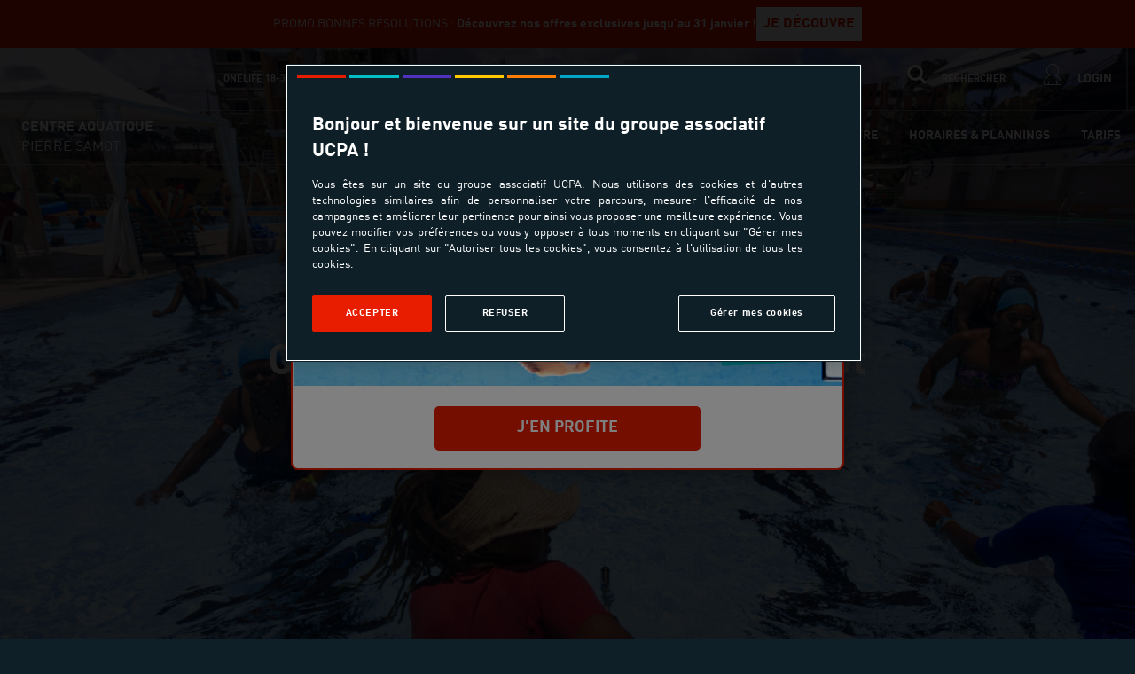

--- FILE ---
content_type: text/html; charset=utf-8
request_url: https://www.ucpa.com/centres-sportifs/centre-aquatique-communautaire
body_size: 37866
content:
<!DOCTYPE html>
<html  lang="fr" id="html" i-amphtml-layout i-amphtml-no-boilerplate transformed="self;v=1">
<head data-sitetype="centres-sportifs" data-siteversion="alpha" data-sitename="Le Lamentin" data-pagetype="homepage"><meta charset="utf-8"><meta name="viewport" content="width=device-width, initial-scale=1.0"><link rel="preload" fetchpriority="high" href="https://media.ucpa.com/t_UCPA_Header/UCPA-SPORT-ACCESS/00081191.jpg" as="image" media="(min-width: 64em)"><link rel="preload" fetchpriority="high" href="https://media.ucpa.com/t_UCPA_Header_1280/UCPA-SPORT-ACCESS/00081191.jpg" as="image" media="(min-width: 832px)  and (max-width: 64em)"><link rel="preload" fetchpriority="high" href="https://media.ucpa.com/t_UCPA_Header_800/UCPA-SPORT-ACCESS/00081191.jpg" as="image" media="(min-width: 40em)  and (max-width: 831px)"><link rel="preload" fetchpriority="high" href="https://media.ucpa.com/t_UCPA_Header_480/UCPA-SPORT-ACCESS/00081191.jpg" as="image" media="(max-width: 40em)"><link rel="preload" fetchpriority="high" href="/public/alpha/fonts/dinweb-bold.woff" as="font" type="font/woff2" crossorigin="anonymous"><link rel="preload" fetchpriority="high" href="/public/alpha/fonts/dinweb-cond.woff" as="font" type="font/woff2" crossorigin="anonymous"><link rel="preload" fetchpriority="high" href="/public/alpha/fonts/dinweb-condbold.woff" as="font" type="font/woff2" crossorigin="anonymous"><link rel="preload" fetchpriority="high" href="/public/alpha/fonts/dinweb.woff" as="font" type="font/woff2" crossorigin="anonymous"><link rel="preload" fetchpriority="high" href="/public/alpha/fonts/dinweb-medium.woff" as="font" type="font/woff2" crossorigin="anonymous"><link rel="preload" fetchpriority="high" href="/public/alpha/fonts/ucpa-font-v23.woff" as="font" type="font/woff2" crossorigin="anonymous"><meta http-equiv="X-UA-Compatible" content="ie=edge"><meta name="robots" content="index"><meta name="theme-color" content="#df2632"><meta name="msapplication-navbutton-color" content="#df2632"><meta name="apple-mobile-web-app-status-bar-style" content="#df2632"><meta name="version" content><meta name="amp-script-src" content="sha384-ZoDv1bCaejmrf5bb6BIFu-ePt9TSHqOAFbzwCJf6ijWCDPWLd9Dx0pFGge8kZZ5J"><meta name="description" content="&#69;&#110;&#32;&#77;&#97;&#114;&#116;&#105;&#110;&#105;&#113;&#117;&#101;&#44;&#32;&#118;&#101;&#110;&#101;&#122;&#32;&#112;&#114;&#111;&#102;&#105;&#116;&#101;&#114;&#32;&#108;&#105;&#98;&#114;&#101;&#109;&#101;&#110;&#116;&#32;&#100;&#101;&#32;&#110;&#111;&#115;&#32;&#69;&#115;&#112;&#97;&#99;&#101;&#115;&#32;&#97;&#113;&#117;&#97;&#116;&#105;&#113;&#117;&#101;&#44;&#32;&#102;&#111;&#114;&#109;&#101;&#32;&#101;&#116;&#32;&#98;&#105;&#101;&#110;&#45;&#234;&#116;&#114;&#101;&#44;&#32;&#111;&#117;&#32;&#112;&#97;&#114;&#116;&#105;&#99;&#105;&#112;&#101;&#122;&#32;&#224;&#32;&#116;&#111;&#117;&#115;&#32;&#110;&#111;&#115;&#32;&#99;&#111;&#117;&#114;&#115;&#32;&#99;&#111;&#108;&#108;&#101;&#99;&#116;&#105;&#102;&#115;&#32;&#70;&#105;&#116;&#110;&#101;&#115;&#115;&#44;&#32;&#67;&#114;&#111;&#115;&#115;&#32;&#116;&#114;&#97;&#105;&#110;&#105;&#110;&#103;&#32;&#44;&#32;&#89;&#111;&#103;&#97;&#44;&#32;&#78;&#97;&#116;&#97;&#116;&#105;&#111;&#110;&#44;&#32;&#65;&#113;&#117;&#97;&#103;&#121;&#109;&#32;&#101;&#116;&#32;&#65;&#113;&#117;&#97;&#98;&#105;&#107;&#101;&#46;"><meta name="url" content="&#47;&#99;&#101;&#110;&#116;&#114;&#101;&#115;&#45;&#115;&#112;&#111;&#114;&#116;&#105;&#102;&#115;&#47;&#99;&#101;&#110;&#116;&#114;&#101;&#45;&#97;&#113;&#117;&#97;&#116;&#105;&#113;&#117;&#101;&#45;&#99;&#111;&#109;&#109;&#117;&#110;&#97;&#117;&#116;&#97;&#105;&#114;&#101;"><meta property="og:title" content="&#80;&#105;&#115;&#99;&#105;&#110;&#101;&#32;&#100;&#117;&#32;&#76;&#97;&#109;&#101;&#110;&#116;&#105;&#110;&#32;&#101;&#110;&#32;&#77;&#97;&#114;&#116;&#105;&#110;&#105;&#113;&#117;&#101;"><meta property="og:type" content="website"><meta property="og:url" content="https://www.ucpa.com/centres-sportifs/centre-aquatique-communautaire"><meta property="og:image" content="/UCPA-SPORT-NATURE/default.jpg"><meta property="og:description" content="&#69;&#110;&#32;&#77;&#97;&#114;&#116;&#105;&#110;&#105;&#113;&#117;&#101;&#44;&#32;&#118;&#101;&#110;&#101;&#122;&#32;&#112;&#114;&#111;&#102;&#105;&#116;&#101;&#114;&#32;&#108;&#105;&#98;&#114;&#101;&#109;&#101;&#110;&#116;&#32;&#100;&#101;&#32;&#110;&#111;&#115;&#32;&#69;&#115;&#112;&#97;&#99;&#101;&#115;&#32;&#97;&#113;&#117;&#97;&#116;&#105;&#113;&#117;&#101;&#44;&#32;&#102;&#111;&#114;&#109;&#101;&#32;&#101;&#116;&#32;&#98;&#105;&#101;&#110;&#45;&#234;&#116;&#114;&#101;&#44;&#32;&#111;&#117;&#32;&#112;&#97;&#114;&#116;&#105;&#99;&#105;&#112;&#101;&#122;&#32;&#224;&#32;&#116;&#111;&#117;&#115;&#32;&#110;&#111;&#115;&#32;&#99;&#111;&#117;&#114;&#115;&#32;&#99;&#111;&#108;&#108;&#101;&#99;&#116;&#105;&#102;&#115;&#32;&#70;&#105;&#116;&#110;&#101;&#115;&#115;&#44;&#32;&#67;&#114;&#111;&#115;&#115;&#32;&#116;&#114;&#97;&#105;&#110;&#105;&#110;&#103;&#32;&#44;&#32;&#89;&#111;&#103;&#97;&#44;&#32;&#78;&#97;&#116;&#97;&#116;&#105;&#111;&#110;&#44;&#32;&#65;&#113;&#117;&#97;&#103;&#121;&#109;&#32;&#101;&#116;&#32;&#65;&#113;&#117;&#97;&#98;&#105;&#107;&#101;&#46;"><style amp-runtime i-amphtml-version="012512221826001">html{overflow-x:hidden!important}html.i-amphtml-fie{height:100%!important;width:100%!important}html:not([amp4ads]),html:not([amp4ads]) body{height:auto!important}html:not([amp4ads]) body{margin:0!important}body{-webkit-text-size-adjust:100%;-moz-text-size-adjust:100%;-ms-text-size-adjust:100%;text-size-adjust:100%}html.i-amphtml-singledoc.i-amphtml-embedded{-ms-touch-action:pan-y pinch-zoom;touch-action:pan-y pinch-zoom}html.i-amphtml-fie>body,html.i-amphtml-singledoc>body{overflow:visible!important}html.i-amphtml-fie:not(.i-amphtml-inabox)>body,html.i-amphtml-singledoc:not(.i-amphtml-inabox)>body{position:relative!important}html.i-amphtml-ios-embed-legacy>body{overflow-x:hidden!important;overflow-y:auto!important;position:absolute!important}html.i-amphtml-ios-embed{overflow-y:auto!important;position:static}#i-amphtml-wrapper{overflow-x:hidden!important;overflow-y:auto!important;position:absolute!important;top:0!important;left:0!important;right:0!important;bottom:0!important;margin:0!important;display:block!important}html.i-amphtml-ios-embed.i-amphtml-ios-overscroll,html.i-amphtml-ios-embed.i-amphtml-ios-overscroll>#i-amphtml-wrapper{-webkit-overflow-scrolling:touch!important}#i-amphtml-wrapper>body{position:relative!important;border-top:1px solid transparent!important}#i-amphtml-wrapper+body{visibility:visible}#i-amphtml-wrapper+body .i-amphtml-lightbox-element,#i-amphtml-wrapper+body[i-amphtml-lightbox]{visibility:hidden}#i-amphtml-wrapper+body[i-amphtml-lightbox] .i-amphtml-lightbox-element{visibility:visible}#i-amphtml-wrapper.i-amphtml-scroll-disabled,.i-amphtml-scroll-disabled{overflow-x:hidden!important;overflow-y:hidden!important}amp-instagram{padding:54px 0px 0px!important;background-color:#fff}amp-iframe iframe{box-sizing:border-box!important}[amp-access][amp-access-hide]{display:none}[subscriptions-dialog],body:not(.i-amphtml-subs-ready) [subscriptions-action],body:not(.i-amphtml-subs-ready) [subscriptions-section]{display:none!important}amp-experiment,amp-live-list>[update]{display:none}amp-list[resizable-children]>.i-amphtml-loading-container.amp-hidden{display:none!important}amp-list [fetch-error],amp-list[load-more] [load-more-button],amp-list[load-more] [load-more-end],amp-list[load-more] [load-more-failed],amp-list[load-more] [load-more-loading]{display:none}amp-list[diffable] div[role=list]{display:block}amp-story-page,amp-story[standalone]{min-height:1px!important;display:block!important;height:100%!important;margin:0!important;padding:0!important;overflow:hidden!important;width:100%!important}amp-story[standalone]{background-color:#000!important;position:relative!important}amp-story-page{background-color:#757575}amp-story .amp-active>div,amp-story .i-amphtml-loader-background{display:none!important}amp-story-page:not(:first-of-type):not([distance]):not([active]){transform:translateY(1000vh)!important}amp-autocomplete{position:relative!important;display:inline-block!important}amp-autocomplete>input,amp-autocomplete>textarea{padding:0.5rem;border:1px solid rgba(0,0,0,.33)}.i-amphtml-autocomplete-results,amp-autocomplete>input,amp-autocomplete>textarea{font-size:1rem;line-height:1.5rem}[amp-fx^=fly-in]{visibility:hidden}amp-script[nodom],amp-script[sandboxed]{position:fixed!important;top:0!important;width:1px!important;height:1px!important;overflow:hidden!important;visibility:hidden}
/*# sourceURL=/css/ampdoc.css*/[hidden]{display:none!important}.i-amphtml-element{display:inline-block}.i-amphtml-blurry-placeholder{transition:opacity 0.3s cubic-bezier(0.0,0.0,0.2,1)!important;pointer-events:none}[layout=nodisplay]:not(.i-amphtml-element){display:none!important}.i-amphtml-layout-fixed,[layout=fixed][width][height]:not(.i-amphtml-layout-fixed){display:inline-block;position:relative}.i-amphtml-layout-responsive,[layout=responsive][width][height]:not(.i-amphtml-layout-responsive),[width][height][heights]:not([layout]):not(.i-amphtml-layout-responsive),[width][height][sizes]:not(img):not([layout]):not(.i-amphtml-layout-responsive){display:block;position:relative}.i-amphtml-layout-intrinsic,[layout=intrinsic][width][height]:not(.i-amphtml-layout-intrinsic){display:inline-block;position:relative;max-width:100%}.i-amphtml-layout-intrinsic .i-amphtml-sizer{max-width:100%}.i-amphtml-intrinsic-sizer{max-width:100%;display:block!important}.i-amphtml-layout-container,.i-amphtml-layout-fixed-height,[layout=container],[layout=fixed-height][height]:not(.i-amphtml-layout-fixed-height){display:block;position:relative}.i-amphtml-layout-fill,.i-amphtml-layout-fill.i-amphtml-notbuilt,[layout=fill]:not(.i-amphtml-layout-fill),body noscript>*{display:block;overflow:hidden!important;position:absolute;top:0;left:0;bottom:0;right:0}body noscript>*{position:absolute!important;width:100%;height:100%;z-index:2}body noscript{display:inline!important}.i-amphtml-layout-flex-item,[layout=flex-item]:not(.i-amphtml-layout-flex-item){display:block;position:relative;-ms-flex:1 1 auto;flex:1 1 auto}.i-amphtml-layout-fluid{position:relative}.i-amphtml-layout-size-defined{overflow:hidden!important}.i-amphtml-layout-awaiting-size{position:absolute!important;top:auto!important;bottom:auto!important}i-amphtml-sizer{display:block!important}@supports (aspect-ratio:1/1){i-amphtml-sizer.i-amphtml-disable-ar{display:none!important}}.i-amphtml-blurry-placeholder,.i-amphtml-fill-content{display:block;height:0;max-height:100%;max-width:100%;min-height:100%;min-width:100%;width:0;margin:auto}.i-amphtml-layout-size-defined .i-amphtml-fill-content{position:absolute;top:0;left:0;bottom:0;right:0}.i-amphtml-replaced-content,.i-amphtml-screen-reader{padding:0!important;border:none!important}.i-amphtml-screen-reader{position:fixed!important;top:0px!important;left:0px!important;width:4px!important;height:4px!important;opacity:0!important;overflow:hidden!important;margin:0!important;display:block!important;visibility:visible!important}.i-amphtml-screen-reader~.i-amphtml-screen-reader{left:8px!important}.i-amphtml-screen-reader~.i-amphtml-screen-reader~.i-amphtml-screen-reader{left:12px!important}.i-amphtml-screen-reader~.i-amphtml-screen-reader~.i-amphtml-screen-reader~.i-amphtml-screen-reader{left:16px!important}.i-amphtml-unresolved{position:relative;overflow:hidden!important}.i-amphtml-select-disabled{-webkit-user-select:none!important;-ms-user-select:none!important;user-select:none!important}.i-amphtml-notbuilt,[layout]:not(.i-amphtml-element),[width][height][heights]:not([layout]):not(.i-amphtml-element),[width][height][sizes]:not(img):not([layout]):not(.i-amphtml-element){position:relative;overflow:hidden!important;color:transparent!important}.i-amphtml-notbuilt:not(.i-amphtml-layout-container)>*,[layout]:not([layout=container]):not(.i-amphtml-element)>*,[width][height][heights]:not([layout]):not(.i-amphtml-element)>*,[width][height][sizes]:not([layout]):not(.i-amphtml-element)>*{display:none}amp-img:not(.i-amphtml-element)[i-amphtml-ssr]>img.i-amphtml-fill-content{display:block}.i-amphtml-notbuilt:not(.i-amphtml-layout-container),[layout]:not([layout=container]):not(.i-amphtml-element),[width][height][heights]:not([layout]):not(.i-amphtml-element),[width][height][sizes]:not(img):not([layout]):not(.i-amphtml-element){color:transparent!important;line-height:0!important}.i-amphtml-ghost{visibility:hidden!important}.i-amphtml-element>[placeholder],[layout]:not(.i-amphtml-element)>[placeholder],[width][height][heights]:not([layout]):not(.i-amphtml-element)>[placeholder],[width][height][sizes]:not([layout]):not(.i-amphtml-element)>[placeholder]{display:block;line-height:normal}.i-amphtml-element>[placeholder].amp-hidden,.i-amphtml-element>[placeholder].hidden{visibility:hidden}.i-amphtml-element:not(.amp-notsupported)>[fallback],.i-amphtml-layout-container>[placeholder].amp-hidden,.i-amphtml-layout-container>[placeholder].hidden{display:none}.i-amphtml-layout-size-defined>[fallback],.i-amphtml-layout-size-defined>[placeholder]{position:absolute!important;top:0!important;left:0!important;right:0!important;bottom:0!important;z-index:1}amp-img[i-amphtml-ssr]:not(.i-amphtml-element)>[placeholder]{z-index:auto}.i-amphtml-notbuilt>[placeholder]{display:block!important}.i-amphtml-hidden-by-media-query{display:none!important}.i-amphtml-element-error{background:red!important;color:#fff!important;position:relative!important}.i-amphtml-element-error:before{content:attr(error-message)}i-amp-scroll-container,i-amphtml-scroll-container{position:absolute;top:0;left:0;right:0;bottom:0;display:block}i-amp-scroll-container.amp-active,i-amphtml-scroll-container.amp-active{overflow:auto;-webkit-overflow-scrolling:touch}.i-amphtml-loading-container{display:block!important;pointer-events:none;z-index:1}.i-amphtml-notbuilt>.i-amphtml-loading-container{display:block!important}.i-amphtml-loading-container.amp-hidden{visibility:hidden}.i-amphtml-element>[overflow]{cursor:pointer;position:relative;z-index:2;visibility:hidden;display:initial;line-height:normal}.i-amphtml-layout-size-defined>[overflow]{position:absolute}.i-amphtml-element>[overflow].amp-visible{visibility:visible}template{display:none!important}.amp-border-box,.amp-border-box *,.amp-border-box :after,.amp-border-box :before{box-sizing:border-box}amp-pixel{display:none!important}amp-analytics,amp-auto-ads,amp-story-auto-ads{position:fixed!important;top:0!important;width:1px!important;height:1px!important;overflow:hidden!important;visibility:hidden}amp-story{visibility:hidden!important}html.i-amphtml-fie>amp-analytics{position:initial!important}[visible-when-invalid]:not(.visible),form [submit-error],form [submit-success],form [submitting]{display:none}amp-accordion{display:block!important}@media (min-width:1px){:where(amp-accordion>section)>:first-child{margin:0;background-color:#efefef;padding-right:20px;border:1px solid #dfdfdf}:where(amp-accordion>section)>:last-child{margin:0}}amp-accordion>section{float:none!important}amp-accordion>section>*{float:none!important;display:block!important;overflow:hidden!important;position:relative!important}amp-accordion,amp-accordion>section{margin:0}amp-accordion:not(.i-amphtml-built)>section>:last-child{display:none!important}amp-accordion:not(.i-amphtml-built)>section[expanded]>:last-child{display:block!important}
/*# sourceURL=/css/ampshared.css*/</style><script async src="https://cdn.ampproject.org/v0.mjs" type="module" crossorigin="anonymous"></script><script async nomodule src="https://cdn.ampproject.org/v0.js" crossorigin="anonymous"></script><script async custom-element="amp-access" src="https://cdn.ampproject.org/v0/amp-access-0.1.mjs" type="module" crossorigin="anonymous"></script><script async nomodule src="https://cdn.ampproject.org/v0/amp-access-0.1.js" crossorigin="anonymous" custom-element="amp-access"></script><script async custom-element="amp-accordion" src="https://cdn.ampproject.org/v0/amp-accordion-0.1.mjs" type="module" crossorigin="anonymous"></script><script async nomodule src="https://cdn.ampproject.org/v0/amp-accordion-0.1.js" crossorigin="anonymous" custom-element="amp-accordion"></script><script async custom-element="amp-animation" src="https://cdn.ampproject.org/v0/amp-animation-0.1.mjs" type="module" crossorigin="anonymous"></script><script async nomodule src="https://cdn.ampproject.org/v0/amp-animation-0.1.js" crossorigin="anonymous" custom-element="amp-animation"></script><script async custom-element="amp-bind" src="https://cdn.ampproject.org/v0/amp-bind-0.1.mjs" type="module" crossorigin="anonymous"></script><script async nomodule src="https://cdn.ampproject.org/v0/amp-bind-0.1.js" crossorigin="anonymous" custom-element="amp-bind"></script><script async custom-element="amp-carousel" src="https://cdn.ampproject.org/v0/amp-carousel-0.2.mjs" type="module" crossorigin="anonymous"></script><script async nomodule src="https://cdn.ampproject.org/v0/amp-carousel-0.2.js" crossorigin="anonymous" custom-element="amp-carousel"></script><script async custom-element="amp-form" src="https://cdn.ampproject.org/v0/amp-form-0.1.mjs" type="module" crossorigin="anonymous"></script><script async nomodule src="https://cdn.ampproject.org/v0/amp-form-0.1.js" crossorigin="anonymous" custom-element="amp-form"></script><script async custom-element="amp-fx-collection" src="https://cdn.ampproject.org/v0/amp-fx-collection-0.1.mjs" type="module" crossorigin="anonymous"></script><script async nomodule src="https://cdn.ampproject.org/v0/amp-fx-collection-0.1.js" crossorigin="anonymous" custom-element="amp-fx-collection"></script><script async custom-element="amp-inputmask" src="https://cdn.ampproject.org/v0/amp-inputmask-0.1.mjs" type="module" crossorigin="anonymous"></script><script async nomodule src="https://cdn.ampproject.org/v0/amp-inputmask-0.1.js" crossorigin="anonymous" custom-element="amp-inputmask"></script><script async custom-element="amp-install-serviceworker" src="https://cdn.ampproject.org/v0/amp-install-serviceworker-0.1.mjs" type="module" crossorigin="anonymous"></script><script async nomodule src="https://cdn.ampproject.org/v0/amp-install-serviceworker-0.1.js" crossorigin="anonymous" custom-element="amp-install-serviceworker"></script><script async custom-element="amp-lightbox" src="https://cdn.ampproject.org/v0/amp-lightbox-0.1.mjs" type="module" crossorigin="anonymous"></script><script async nomodule src="https://cdn.ampproject.org/v0/amp-lightbox-0.1.js" crossorigin="anonymous" custom-element="amp-lightbox"></script><script async custom-element="amp-list" src="https://cdn.ampproject.org/v0/amp-list-0.1.mjs" type="module" crossorigin="anonymous"></script><script async nomodule src="https://cdn.ampproject.org/v0/amp-list-0.1.js" crossorigin="anonymous" custom-element="amp-list"></script><script async custom-template="amp-mustache" src="https://cdn.ampproject.org/v0/amp-mustache-0.2.mjs" type="module" crossorigin="anonymous"></script><script async nomodule src="https://cdn.ampproject.org/v0/amp-mustache-0.2.js" crossorigin="anonymous" custom-template="amp-mustache"></script><script async custom-element="amp-nested-menu" src="https://cdn.ampproject.org/v0/amp-nested-menu-0.1.mjs" type="module" crossorigin="anonymous"></script><script async nomodule src="https://cdn.ampproject.org/v0/amp-nested-menu-0.1.js" crossorigin="anonymous" custom-element="amp-nested-menu"></script><script async custom-element="amp-position-observer" src="https://cdn.ampproject.org/v0/amp-position-observer-0.1.mjs" type="module" crossorigin="anonymous"></script><script async nomodule src="https://cdn.ampproject.org/v0/amp-position-observer-0.1.js" crossorigin="anonymous" custom-element="amp-position-observer"></script><script async custom-element="amp-script" src="https://cdn.ampproject.org/v0/amp-script-0.1.mjs" type="module" crossorigin="anonymous"></script><script async nomodule src="https://cdn.ampproject.org/v0/amp-script-0.1.js" crossorigin="anonymous" custom-element="amp-script"></script><script async custom-element="amp-sidebar" src="https://cdn.ampproject.org/v0/amp-sidebar-0.1.mjs" type="module" crossorigin="anonymous"></script><script async nomodule src="https://cdn.ampproject.org/v0/amp-sidebar-0.1.js" crossorigin="anonymous" custom-element="amp-sidebar"></script><script async custom-element="amp-youtube" src="https://cdn.ampproject.org/v0/amp-youtube-0.1.mjs" type="module" crossorigin="anonymous"></script><script async nomodule src="https://cdn.ampproject.org/v0/amp-youtube-0.1.js" crossorigin="anonymous" custom-element="amp-youtube"></script><link rel="icon" href="https://media.ucpa.com/LOGOS/Favicon-UCPA-rouge.svg?v=10?v=11?v=12?v=13" type="image/gif"><link rel="apple-touch-icon" href="/public/alpha/images/logos/Logo-512x512.png"><link rel="canonical" href="https://www.ucpa.com/centres-sportifs/centre-aquatique-communautaire"><script id="amp-access" type="application/json">[{"namespace":"auth","authorization":"/centres-sportifs/af/status/alpha_mnt","authorizationTimeout":5000,"noPingback":"true","login":{"sign-out":"/centres-sportifs/af/sso/logout?context=alpha"},"authorizationFallbackResponse":{"error":true,"logged":false}},{"namespace":"popin","authorization":"/centres-sportifs/api/showpopup?name=pop-in-offres-janvier-2026-lamentin&type=newsletter&showtimes=10&interval=1&visits=1&workspace=alpha_mnt","noPingback":"true","authorizationFallbackResponse":{"showNotification":false}}]</script><script type="application/ld+json">{"@context":"https://schema.org/","@type":"Organization","name":"Le Lamentin","url":"https://www.ucpa.com"}</script><script async>window.dataLayer = window.dataLayer || []</script><script async>
    let device;
    const userLogged = null;

    function userAuthDataLayerLogic(userLogged) {
      let userLoginProfile = undefined;
      let userSiteCustomerProfile = !userLogged ? undefined : userLogged.isCommonCustomer ? 'client connu' : 'nouveau client';

      if (userLogged) {
        const timeStamp = parseInt(new Date().getTime() / 1000);
        const dayMs = 24 * 60 * 60; // day * minutes * seconds
    
        const userTimeStamp = parseInt(userLogged.uuid.split('_')[1])
        
        const isKnowedUser = timeStamp - userTimeStamp > dayMs;
    
        userLoginProfile = isKnowedUser ? 'connu' : 'nouveau';
      }
    
      return {
        userID: userLogged && userLogged.uuid || undefined,
        userLogged: !!userLogged ? 'oui' : 'non',
        userLoginProfile: userLoginProfile,
        userSiteCustomerProfile: userSiteCustomerProfile
      }
    }

    
      window.addEventListener('load', (event) => {
        const datalayerValue = {"value":{"event":"pageLoad","eventCommand":undefined,"siteBrand":"ucpa","pageType":"homepage","environment":"prod","siteVersion":null,"pagePath":"/centres-sportifs/centre-aquatique-communautaire","mode":"front-client","siteName":"Le Lamentin","siteType":"sport-access"},"script":"\n            const windowWidth = window.innerWidth;\n            device = 'desktop';\n            if (windowWidth <= 480) {\n              device = 'mobile';\n            } else if (windowWidth <= 1025) {\n              device = 'tablet';\n            }\n\n            const userAttributes = userAuthDataLayerLogic(userLogged)\n            \n            valueToPush = {\n              ...(valueToPush || {}),\n              ...userAttributes,\n              layout: device\n            }\n\n            window.dataLayer.push(valueToPush);\n          "}
        const dataLayerAttribute = datalayerValue.value;

        let valueToPush = null;

        if(datalayerValue.value){
          valueToPush = {
            ...dataLayerAttribute
          }
  
        }

        eval(datalayerValue.script);
      })
    
  </script><style amp-custom>.dark-collapsible-border::after{position:absolute;content:"";background-color:#fff;opacity:.3}.tooltip-collapsible{position:relative;display:inline-block}.tooltip-collapsible .tooltip-collapsible-text{visibility:hidden;width:150px;background-color:#00bec3;color:#fff;text-align:center;padding:.75rem;position:absolute;z-index:1;top:175%;left:50%;margin-left:-87px;font-size:small}.tooltip-collapsible .tooltip-collapsible-text::after{content:"";position:absolute;bottom:100%;left:50%;margin-left:-5px;border-width:5px;border-style:solid;border-color:rgba(0,0,0,0) rgba(0,0,0,0) #00bec3 rgba(0,0,0,0)}.tooltip-collapsible:hover .tooltip-collapsible-text{visibility:visible;opacity:1}.min-height-70{min-height:70px}@media(min-width: 52em){.dark-collapsible-border::after{top:50%;right:0;width:1px;height:50%;transform:translateY(-50%)}}@media(max-width: 52em){.dark-collapsible-border::after{bottom:0;left:0;width:20%;height:1px;transform:translateX(200%)}}:not(.invert-excluder).invert span{color:#fff}:not(.invert-excluder).invert span.red{color:red}:not(.invert-excluder).invert ul li.list-style-item::after{background-color:#fff}:not(.invert-excluder).invert p,.invert a,.invert li{font-size:.9rem;color:#fff}.white .white-bg p,.white .white-bg a,.white .white-bg li,.white .white-bg span,.white .grey-bg p,.white .grey-bg a,.white .grey-bg li,.white .grey-bg span,.white .lighter-grey-bg p,.white .lighter-grey-bg a,.white .lighter-grey-bg li,.white .lighter-grey-bg span{color:#000}.invert span.skill-label,.invert span.skill{color:#00a6c6}.invert a{text-decoration:underline}.dark-collapsible-border-right-black::after{background-color:#000}.dark-collapsible-border-right-cyan::after{background-color:#00bec3}.dark-collapsible-border-right-violet::after{background-color:#5032be}.dark-collapsible-border-right-red::after{background-color:#e81d00}.dark-collapsible-border-right-jaune::after{background-color:#fdc800}.accordions{height:calc(100% - 46px);padding:1.4rem;border-left:0;border-top:0}.accordions .sizeAccordion{font-size:.9rem}.accord-header{background-color:rgba(0,0,0,0);padding-right:0}.invert amp-accordion section[expanded] .more-content{display:none}.invert amp-accordion section[expanded] .arrow-down{display:none}.invert amp-accordion section[expanded] .arrow-up{display:none}.invert amp-accordion section:not([expanded]) .more-content{display:block}.invert amp-accordion section:not([expanded]) .arrow-down{display:none}.invert amp-accordion section:not([expanded]) .arrow-up{display:none}amp-accordion section[expanded] .more-content{display:none}amp-accordion section[expanded] .arrow-down{display:none}amp-accordion section[expanded] .arrow-up{display:inline-block}amp-accordion section:not([expanded]) .more-content{display:block}amp-accordion section:not([expanded]) .arrow-down{display:inline-block}amp-accordion section:not([expanded]) .arrow-up{display:none}.tooltip-lightbox :first-child{display:flex;flex-wrap:wrap;align-items:center}.closer-bg{background-color:#000;opacity:40%}.accordions{height:calc(100% - 46px);padding:1.4rem;border-left:0;border-top:0}.accordions .sizeAccordion{font-size:.9rem}.accord-header{background-color:rgba(0,0,0,0);padding-right:0}@media(max-width: 52em){.accordions .faq-icon{right:20px;height:24px}.accordions amp-accordion section[expanded] .faq-icon{transform:rotate(180deg);-webkit-transform:rotate(180deg)}}.FaqAccordions{border-bottom:1px solid rgba(139,139,139,.521)}amp-selector[role=tablist].tabs-with-selector{display:flex}amp-selector[role=tablist].tabs-with-selector [role=tab][selected]{outline:none;border-bottom:2px solid red}amp-selector[role=tablist].tabs-with-selector{display:flex}amp-selector[role=tablist].tabs-with-selector [role=tab]{align-items:center;border:1px solid #c8cdd2;padding:1.25rem 0rem;line-height:1.1;font-family:DINWeb,sans-serif;font-size:.9375rem;font-weight:bold;width:100%}amp-selector.tabpanels [role=tabpanel]{display:none}amp-selector.tabpanels [role=tabpanel][selected]{outline:none;display:block}amp-selector[role=tablist].side-selector [role=tab][selected]{border-right:2px solid red;border-bottom:1px solid #c8cdd2}amp-selector[role=tablist].side-selector [role=tab]{border-bottom:1px solid #c8cdd2;padding:1.25rem 1.5rem}.hexa,.hexa div,.hexa img{overflow:hidden}.hexa{transform:rotate(120deg)}.hex1,.hex2{transform:rotate(-60deg)}.hexa-items{margin-top:-7%}.hexa-items span{top:50%;left:50%;transform:translateY(-50%) translateX(-50%);font-family:DINWeb,sans-serif;font-size:1.25rem}.hexa-items:nth-child(5n){margin-left:12.5%}.hexa-item{width:200px}amp-carousel .amp-carousel-button-next{background-image:url(/images/svg/next.svg)}amp-carousel .amp-carousel-button-prev{background-image:url(/images/svg/prev.svg)}#hexa-carousel amp-carousel .amp-carousel-button-next{right:0}#hexa-carousel amp-carousel .amp-carousel-button-prev{left:0}.amp-carousel-button{height:25px;width:15px;background-position:initial;background-size:cover;background-color:hsla(0,0%,100%,0);opacity:.5;cursor:pointer}amp-carousel>div:first-child{scrollbar-width:none}amp-carousel>div:first-child::-webkit-scrollbar{display:none}.photo-slide-gallery-label{background-color:#0f1f28;width:360px;height:100%;position:absolute;bottom:-14px;right:10%;color:#fff}@media(max-width: 52em){.photo-slide-gallery-label{width:100%;height:500px;position:relative;top:0;right:0;left:0;margin:auto;color:#fff}}.photo-slide-gallery-label>amp-carousel>div:first-child{margin:0}.photo-slide-gallery-label .amp-carousel-button{top:43%}.photo-slide-gallery-label .amp-carousel-button-prev{left:32%}.photo-slide-gallery-label .amp-carousel-button-next{right:32%}.amp-carousel-button{border-radius:0;height:25px;width:15px;background-position:center;background-repeat:no-repeat;background-size:15%;background-color:#fff}.fotoslide .amp-carousel-button{border-radius:0;height:30px;width:45px}.slider .amp-carousel-button.amp-disabled{visibility:visible;opacity:.5;cursor:initial}.fotoslide .invert{max-height:100%;overflow-y:scroll}#slideImageText .amp-carousel-button{border-radius:0;height:30px;width:45px;background-position:center;background-repeat:no-repeat;background-size:15%;background-color:#fff}.labBlk{z-index:99999;top:0;right:0;height:100%;width:400px;padding:2rem}.labBlkOvf{max-height:100%;overflow-y:scroll;padding-right:1rem}.labBlkOvf::-webkit-scrollbar{width:5px}.labBlkOvf::-webkit-scrollbar-thumb{background-color:rgba(0,0,0,.1254901961)}@media(max-width: 52rem){.sm-modvideo-pb2{padding-bottom:3rem}.labBlk{height:-moz-fit-content;height:fit-content;width:auto;left:0;top:inherit;margin:auto;bottom:0rem;margin:0 2rem;padding:1rem}}.arrow-white-carousel .amp-carousel-button-next{color:#fff}.arrow-white-carousel .amp-carousel-button-prev{color:#fff}.arrow-violet-carousel .amp-carousel-button-next{color:#5032be}.arrow-violet-carousel .amp-carousel-button-prev{color:#5032be}.arrow-red-carousel .amp-carousel-button-next{color:#ff4310}.arrow-red-carousel .amp-carousel-button-prev{color:#ff4310}.arrow-jaune-carousel .amp-carousel-button-next{color:#fdc800}.arrow-jaune-carousel .amp-carousel-button-prev{color:#fdc800}.arrow-cyan-carousel .amp-carousel-button-next{color:#00bec3}.arrow-cyan-carousel .amp-carousel-button-prev{color:#00bec3}.txt-mod ul{margin-top:0}.txt-mod li{margin-bottom:.5rem;padding-left:1rem}.logos-xvignetes amp-img{max-width:15rem;margin:0 auto}@font-face{font-family:dinweb-cond;src:url(/public/alpha/fonts/dinweb-cond.woff) format("woff")}@font-face{font-family:"ucpa-font";src:url("/public/alpha/fonts/ucpa-font-v23.eot");src:url("/public/alpha/fonts/ucpa-font-v23.eot?#iefix") format("embedded-opentype"),url("/public/alpha/fonts/ucpa-font-v23.woff") format("woff"),url("/public/alpha/fonts/ucpa-font-v23.ttf") format("truetype"),url("/public/alpha/fonts/ucpa-font-v23.svg#ucpa-font") format("svg");font-weight:normal;font-style:normal}[data-icon]:before{font-family:"ucpa-font";content:attr(data-icon);font-style:normal;font-weight:normal;font-variant:normal;text-transform:none;speak:none;line-height:1;-webkit-font-smoothing:antialiased;-moz-osx-font-smoothing:grayscale}[class^=icon-]:before,[class*=" icon-"]:before{font-family:"ucpa-font";font-style:normal;font-weight:normal;font-variant:normal;text-transform:none;speak:none;line-height:1;-webkit-font-smoothing:antialiased;-moz-osx-font-smoothing:grayscale}.icon-mt-4{margin-top:4px}.icon-users:before{content:"!"}.icon-cancel:before{content:'"'}.icon-phone:before{content:"#"}.icon-shopping-cart:before{content:"$"}.icon-strikethrough:before{content:"%"}.icon-star:before{content:"&"}.icon-minus:before{content:"'"}.icon-filter:before{content:")"}.icon-minus-1:before{content:"*"}.icon-familia2-1:before{content:"+"}.icon-stop:before{content:","}.icon-familia2:before{content:"-"}.icon-clock-streamline-time:before{content:"."}.icon-bill:before{content:"/"}.icon-multi-button:before{content:"0"}.icon-multi-img:before{content:"1"}.icon-files-o:before{content:"2"}.icon-torsos-all:before{content:"3"}.icon-list:before{content:"4"}.icon-file-text:before{content:"5"}.icon-square-o:before{content:"6"}.icon-columns:before{content:"7"}.icon-list-alt:before{content:"8"}.icon-xcta:before{content:"9"}.icon-logout:before{content:":"}.icon-qrcode:before{content:";"}.icon-rewind:before{content:"<"}.icon-newuser:before{content:">"}.icon-clock:before{content:"?"}.icon-torso:before{content:"@"}.icon-file-text-o:before{content:"A"}.icon-newspaper-o:before{content:"B"}.icon-play-circle:before{content:"C"}.icon-plus:before{content:"D"}.icon-pencil-square-o:before{content:"E"}.icon-sort:before{content:"F"}.icon-trash:before{content:"G"}.icon-indent:before{content:"H"}.icon-ctaction-text:before{content:"I"}.icon-s-2img:before{content:"J"}.icon-text-video:before{content:"K"}.icon-vignette3:before{content:"L"}.icon-s-3img:before{content:"M"}.icon-s-4img:before{content:"N"}.icon-vignette4:before{content:"O"}.icon-s-img-text:before{content:"P"}.icon-image-text:before{content:"Q"}.icon-image-vignette:before{content:"R"}.icon-slider:before{content:"S"}.icon-slider-img-text:before{content:"T"}.icon-text-block:before{content:"U"}.icon-text-image:before{content:"V"}.icon-text-slider:before{content:"W"}.icon-s-text-img:before{content:"X"}.icon-ctaction:before{content:"Y"}.icon-hexagons:before{content:"Z"}.icon-torso-female:before{content:"["}.icon-thumbs-up:before{content:"\\"}.icon-camera:before{content:"]"}.icon-clock-1:before{content:"^"}.icon-star-o:before{content:"_"}.icon-star-half-o:before{content:"`"}.icon-safety:before{content:"a"}.icon-add-more-icon:before{content:"b"}.icon-check-icon:before{content:"c"}.icon-date-check-icon:before{content:"d"}.icon-date-refresh-icon:before{content:"e"}.icon-heart-icon:before{content:"f"}.icon-lock-icon:before{content:"g"}.icon-not-check-icon:before{content:"h"}.icon-quotes-icon:before{content:"i"}.icon-safety-icon:before{content:"j"}.icon-question-icon:before{content:"k"}.icon-buddy:before{content:"l"}.icon-angle-down-icon:before{content:"m"}.icon-angle-left-icon:before{content:"n"}.icon-angle-right-icon:before{content:"o"}.icon-angle-up-icon:before{content:"p"}.icon-facebook:before{content:"q"}.icon-twitter:before{content:"r"}.icon-instagram:before{content:"s"}.icon-pinterest:before{content:"t"}.icon-youtube:before{content:"u"}.icon-circle-icon:before{content:"v"}.icon-list-icon:before{content:"w"}.icon-mosaic-icon:before{content:"x"}.icon-times:before{content:"y"}.icon-pin:before{content:"z"}.icon-loader:before{content:"{"}.icon-gift:before{content:"|"}.icon-at:before{content:"}"}.icon-attention:before{content:"~"}.icon-search:before{content:"\7f"}.icon-review:before{content:""}.icon-calendar:before{content:""}.icon-newspaper:before{content:""}.icon-upload:before{content:""}.icon-check:before{content:""}.icon-refresh:before{content:""}.icon-ticket:before{content:""}.icon-id-card:before{content:""}.icon-pass:before{content:""}.icon-banknote:before{content:""}.icon-chevron-down:before{content:""}.icon-chevron-left:before{content:""}.icon-chevron-right:before{content:""}.icon-chevron-up:before{content:""}.icon-tiktok:before{content:""}.icon-pencil:before{content:""}.icon-arrow-left2:before{content:"";vertical-align:sub}.icon-new-tab:before{content:""}.icon-linkedin:before{content:""}.h-400{height:400px}.list-overflow[overflow]{position:relative;z-index:5;height:500px;display:flex;align-items:flex-end}.list-overflow[overflow] .overflow-content{background:linear-gradient(180deg, rgba(255, 255, 255, 0) 0%, rgb(236, 236, 236) 100%)}.list-overflow-btn{border-radius:50%;bottom:-8px;height:36px;width:36px}.planner-header{height:40px}.month-h{height:200px}@media(min-width: 52em){#planner-list .planner-column{display:inline-block;width:13.8%}}.mobile-day{width:69px;box-sizing:border-box}.planner-semaine{height:90px;box-sizing:border-box;font-size:.71rem}.planner-semaine h4{font-size:1rem}.planner-carousel [class$=base-carousel-arrow-next-slot],.planner-carousel [class$=base-carousel-arrow-prev-slot]{align-items:start}.planner-carousel [class$=base-carousel-arrow-icon]{width:32px;height:32px}.planner-carousel [class$=base-carousel-arrow]{cursor:pointer;stroke:gray;margin:8px}.planner-carousel [class$=base-carousel-arrow] :hover{stroke:#000}.planner-carousel [class$=base-carousel-arrow]:hover [class$=base-carousel-arrow-background],.planner-carousel [class$=base-carousel-arrow-background]{background-color:rgba(0,0,0,0);box-shadow:none}.planner-carousel [class$=base-carousel-arrow-backdrop],.planner-carousel [class$=base-carousel-arrow-frosting]{backdrop-filter:none}.planner-carousel.planner-center [class$=carousel-scroll]{justify-content:center}@media(max-width: 52em){.planner-semaine{width:100%;margin-right:0;margin-left:0rem}.mobile-list{width:calc(100% - 69px)}}.reservable{background-color:#1999d4}@media(max-width: 42rem){.planner-semaine{margin:0}}.planner-item-border{margin-top:-1px}.req-block:after{content:"";border-bottom:1px solid #ccc;width:40px;margin:auto;display:block}.req-block>div{border-right:0}.req-block:last-child div{border-right:0}@media(min-width: 64em){.req-block:after{border-bottom:0}.req-block>div{border-right:1px solid #ccc;border-bottom:0}.req-block:nth-child(2) div{border-bottom:0}.req-block:last-child div{border-right:0}}.skill i{position:relative;bottom:3px}.product-img{height:350px}.sejour-type{min-height:13rem}.sejour-type>div{min-height:9rem}@media(min-width: 52em){.product-img{height:500px}.product-info{padding-left:2rem}}.prod-info-picto{height:96px;width:96px}.prod-info-picto i.icon-clock-streamline-time{font-size:4rem;line-height:3rem}.prod-info-picto i.icon-familia2{font-size:6rem;line-height:4rem}.activity-icon{width:128px;height:128px}.info{margin-left:7px;border-radius:25px;height:20px;width:20px}@keyframes tooltipview{0%{opacity:.5;bottom:40px}100%{opacity:1;bottom:45px}}.tooltip{position:relative;cursor:help}.tooltip:hover .tooltipbox{display:inline-block;animation-name:tooltipview;animation-duration:.2s;animation-fill-mode:forwards}.tooltipbox{display:none;opacity:0;max-width:350px;min-width:250px;font-family:"Mark W01 Book",sans-serif;font-size:.8125rem;left:50%;transform:translate(-50%, 0);bottom:40px;padding:12px 25px;border:1px solid hsla(0,0%,80%,.4)}.tooltipbox:before{content:" ";background-color:#fff;border-right:1px solid hsla(0,0%,80%,.4);border-bottom:1px solid hsla(0,0%,80%,.4);height:20px;width:20px;position:absolute;z-index:9;left:0;right:0;bottom:-10px;margin:auto;transform:rotate(45deg);-webkit-transform:rotate(45deg)}#cart-list amp-accordion .tariff-item{border-color:#ccc;border-width:1px;border-style:none none dashed none}#cart-list amp-accordion .tariff-item:last-child{border-width:0;border-style:none}.disabled:hover{opacity:.4}amp-sidebar .submenu{transform:translateX(-100%);transition:transform 233ms cubic-bezier(0, 0, 0.21, 1)}amp-sidebar input:checked+.submenu{transform:translateX(0);overflow-y:auto}amp-sidebar input[type=checkbox]{position:absolute;visibility:hidden}amp-sidebar .menu-item{border-bottom:1px solid #c8cdd2}amp-sidebar .menu-item:active{background-color:rgba(0,165,198,.5411764706)}amp-sidebar .menu-layer .submenu .items{overflow-x:hidden;overflow-y:scroll}amp-sidebar .menu-layer.primary{height:100%}amp-sidebar .menu-layer.secondary .items{top:50px}amp-sidebar .has-sub-level::after{width:15px;height:15px;content:"";position:absolute;right:2rem;top:calc(50% - 8px);background:url(https://image.flaticon.com/icons/svg/271/271228.svg) no-repeat}amp-sidebar .close-button{border:0;position:absolute;left:10px;top:10px;width:35px;height:35px;background:url(https://image.flaticon.com/icons/svg/32/32178.svg) no-repeat;background-size:25px}amp-sidebar .return-button{padding:.9rem 1rem .8rem 1rem;border-bottom:1px solid #c8cdd2}amp-sidebar .submenu .return-button+#menu-button{display:none}amp-sidebar .menu-layer.secondary .items .level1 li{border-bottom:1px solid #e4e4e4;padding:8px 5px}.nav-icon:after,.nav-icon:before,.nav-icon div{content:"";background-color:#fff;border-radius:2px;width:20px;height:3px;display:block;margin:5px 0;transition:all .2s ease-in-out}#sidebar-right[open]+#header #hamb:before{transform:translateY(8px) rotate(135deg);-webkit-transform:translateY(8px) rotate(135deg)}#sidebar-right[open]+#header #hamb:after{transform:translateY(-8px) rotate(-135deg);-webkit-transform:translateY(-8px) rotate(-135deg)}#sidebar-right[open]+#header #hamb div{transform:scale(0);-webkit-transform:scale(0)}#autocomplete-list div>div:hover{background-color:#f3f3f3}#autocomplete-list a:after{content:"";background-color:#ddd;margin:0 1rem;height:1px;display:block}#autocomplete-list div>div:last-child a:after{height:0px}@media(max-width: 52em){.sidebar-footer{position:fixed;bottom:0;left:0;width:100%}.sidebar-footer a{text-decoration:none}}[class*=amphtml-sidebar-mask]{background:none;z-index:1}.activity-label,.action-label{border:1px solid #989898;border-radius:20px;padding:0px 15px 5px 15px;overflow:hidden}.activity-label:hover,.action-label:hover{opacity:.8}.activity-label:hover:after,.action-label:hover:after{border-radius:10px}.activity-label:before{content:" ";display:inline-block;height:10px;width:10px;border-radius:10px;background-color:#56beee;margin-left:-5px;margin-right:4px}#header{border-bottom:1px solid rgba(199,199,199,.4196078431)}#header>.nav{min-height:70px}#header>.nav{margin:auto;max-width:1440px}#header>.nav .nav-url{height:calc(100% - 6px)}#header .nav-url{padding-top:3px;border-bottom:3px solid hsla(0,0%,100%,0)}#header .nav-url:hover{border-bottom:3px solid}#header .nav-url:focus-within{border-bottom:3px solid}#header #sub-nav{max-width:1440px;margin:auto;height:60px}#header #sub-nav ul{max-width:1200px}#header #sub-nav .menu-items li{width:100%;border-bottom:3px solid #fff}#header #sub-nav .menu-items li:hover{background-color:#e2e2e2}.sub-nav{position:fixed}.border-top-white{border-top:1px solid rgba(199,199,199,.4196078431)}.banner{min-height:500px;background-size:cover;background-position:center;position:relative}.banner .container{position:relative;z-index:2}.banner:before{position:absolute;top:0;right:0;bottom:0;left:0;content:"";background-blend-mode:overlay;background-color:rgba(15,31,40,.3);background-image:radial-gradient(circle, transparent, #001b69);opacity:.45}#bannercarousel .amp-carousel-button{display:none}@media(min-width: 64em){.banner{min-height:710px}}@media(min-width: 52em){.banner h1{font-size:3rem}}@media(max-width: 40em){.banner{min-height:300px}}.amp-fx-collection{overflow:hidden;min-height:750px;margin:0 auto;position:relative;z-index:1}.banner-hero{--custom-background-gradient: radial-gradient(circle, transparent, #001b69);--custom-background-color: rgba(15, 31, 40, 0.3)}.banner-hero:before{content:"";width:100%;height:100%;background-color:#000;display:block;opacity:.2;background-color:var(--custom-background-color);background-image:var(--custom-background-gradient)}@media screen and (min-width: 64em){.banner-hero{background-image:url("https://media.ucpa.com/t_UCPA_Header/UCPA-SPORT-ACCESS/00081191.jpg");background-position:center center;background-size:cover}.header-youtube-video{width:100%;height:200%;top:-50%}}@media screen and (min-width: 832px)and (max-width: 64em){.banner-hero{background-image:url("https://media.ucpa.com/t_UCPA_Header_1280/UCPA-SPORT-ACCESS/00081191.jpg");background-position:center center;background-size:cover}.amp-fx-collection{min-height:530px}.header-youtube-video{width:150%;height:100%;top:0;left:-25%}}@media screen and (min-width: 40em)and (max-width: 831px){.banner-hero{background-image:url("https://media.ucpa.com/t_UCPA_Header_800/UCPA-SPORT-ACCESS/00081191.jpg");background-position:center center;background-size:cover;min-height:300px}.amp-fx-collection{min-height:530px}.header-youtube-video{width:150%;height:150%;top:-18%;left:0}}.search-img{height:64px;width:64px}.search-descr{width:calc(100% - 80px)}@media screen and (max-width: 40em){.banner-hero{background-image:url("https://media.ucpa.com/t_UCPA_Header_480/UCPA-SPORT-ACCESS/00081191.jpg");background-position:center center;background-size:cover;min-height:250px}.amp-fx-collection{min-height:320px}.search-img{height:52px;width:52px}.search-descr{width:calc(100% - 68px)}.header-youtube-video{width:150%;height:100%;top:0;left:-25%}}.hover-purple:hover>a{color:#3a3899}.hover-red:hover>a{color:#e81d00}.hover-cyan:hover>a{color:#33bbbd}.hover-dark-blue:hover>a{color:#0e1d2d}@media(max-width: 64em){.hover-purple{color:#3a3899}.hover-red{color:#e81d00}.hover-cyan{color:#33bbbd}.hover-dark-blue{color:#0e1d2d}}.btn{max-width:500px;border:2px solid #0f1f28;font-family:"Mark W01 Book",sans-serif;text-decoration:none;text-transform:uppercase;transition:.3s ease-in all;cursor:pointer}.btn-default:hover{background-color:#0f1f28;color:#fff}.hover:hover{position:relative}.hover:hover *{position:relative;z-index:2}.hover:hover:after{content:" ";width:100%;height:100%;background-color:rgba(0,0,0,.2);background-blend-mode:multiply;position:absolute;left:0;top:0;z-index:1}.btn-invert{background-color:#0f1f28;color:#fff}.btn-invert:hover{background-color:#fff;color:#0f1f28}.btn-blue{border:2px solid #fff;background-color:#00a6c6}.btn-blue:hover{background-color:#fff}.btn-dark-blue{background-color:#202f37}.btn-dark-blue:hover{background:#fff;color:#202f37}.btn-dark-blue:hover.black{background:#000;color:#202f37}.btn-dark-blue:hover.jaune{background:#fdc800;color:#202f37}.btn-dark-blue:hover.cyan{background:#00bec3;color:#202f37}.btn-dark-blue:hover.violet{background:#5032be;color:#202f37}.btn-dark-blue:hover.red{background:#ff4310;color:#202f37}.btn-black{background-color:#000}.btn-black:hover{background:#fff;color:#000}.btn-black:hover.white{background:#000;color:#fff}.btn-black:hover.jaune{background:#fdc800;color:#000}.btn-black:hover.cyan{background:#00bec3;color:#000}.btn-black:hover.violet{background:#5032be;color:#000}.btn-black:hover.red{background:#ff4310;color:#000}.btn-dark{border:2px solid hsla(0,0%,100%,.3);background-color:rgba(0,0,0,0);color:#fff}.btn-dark:hover{background-color:#fff;color:#0f1f28}.btn-event{display:inline-block;width:150px;background-color:#a9a9a9;border-radius:5px;font-family:"Mark W01 Book",sans-serif;text-decoration:none;transition:.3s ease-in all;cursor:pointer}.btn-event-email{width:100%;display:inline-block;background-color:#a9a9a9;border-radius:5px;font-family:"Mark W01 Book",sans-serif;text-decoration:none;transition:.3s ease-in all;cursor:pointer}@media(max-width: 40rem){.btn-event{width:100px;font-size:.8rem}}.btn-max{max-width:368px}.icon-loader{animation:icon-loader 1.2s linear infinite;display:inline-block;top:1px;position:relative}@keyframes icon-loader{0%{transform:rotate(0deg)}100%{transform:rotate(360deg)}}.alert{border-width:0 0 0 2px;border-style:solid}.amp-scrollable-carousel-slide{margin-left:0px}.card-max{max-width:420px;margin:auto}.articles .card-max{max-width:400px}.flex-card-pr-color{background-color:#0f1f28}.mon-compte-list li a{font-size:.875rem}.mon-compte-list li a:hover{background-color:#efefef}.x-card .flex-card-body{position:relative;z-index:2;flex-grow:1}.x-card .flex-card-body h2{max-width:460px;white-space:initial}.x-card .vue-rapid{opacity:0}.x-card .flex-card-body-topbar{flex:1}.x-card .flex-card-body-main{flex:10}.x-card .flex-card-body-bottombar{flex:1}.x-card .flex-image-wrap{min-height:300px}.x-card .flex-image-wrap:before{position:absolute;top:0;right:0;bottom:0;left:0;z-index:1;content:"";background-blend-mode:overlay;background-color:rgba(15,31,40,.3);background-image:radial-gradient(transparent, #0f1f28);opacity:.25;transition:background-color .3s ease}.x-card .labels{border:1px solid red;padding:2px 10px 2px 10px;bottom:3px}.x-card:hover .vue-rapid{opacity:1;transition:.3s ease-in-out}.x-card .card-pad{padding:0 1rem 0 0}.x-card .sm-card-pad{padding:1rem 1rem 1rem 1rem}.empty-age{min-height:19px}.age{min-height:29px}.flex-card .h-blk{display:block}.flex-card .flex-card-direction{flex-direction:row;height:100%}.flex-card .flex-card-img{max-width:30%;width:25%}.flex-card .flex-image-wrap{height:100%}.flex-card .flex-body-direction{flex-direction:column;height:100%;text-align:left}.flex-card .vue-rapid{top:3rem;left:3rem}.flex-card amp-img.contain img{-o-object-fit:cover;object-fit:cover}.flex-card .flex-card-pr{min-width:20%}.flex-card .flex-card-pr .flex-card-pr-wrap{align-items:center;height:100%}.flex-card .price-top{content:"";width:50px;height:50px;border:1px solid #fff;top:-10px;transform:rotate(45deg);-webkit-transform:rotate(45deg)}.flex-card .price,.flex-card .product-status{font-size:2.5rem}.flex-card .flex-card-body-main{padding-bottom:25%}.flex-card .flex-card-body-main .flex-card-body-main{height:50%}.flex-card .flex-card-modal-body{padding-bottom:0}.flex-card .price-date:after{content:"";display:block;width:18px;position:relative;bottom:-16px;margin:auto;border-top:1px solid #ccc}.flex-card .flex-card-pr{border-bottom:3px solid #00a6c6}.flex-card .price-top{content:"";width:50px;height:50px;border:1px solid #fff;position:absolute;margin:auto;background-color:#0f1f28;left:0;right:0;top:-10px;transform:rotate(45deg);-webkit-transform:rotate(45deg)}.flex-card .prix-block{height:100%;padding-top:36%;position:relative;background-color:#0f1f28}.flex-card .prix-block .label-transport{margin-top:1rem}.flex-card .complete{padding-top:47px}.flex-card .price,.flex-card .product-status{font-size:2.1875rem;font-weight:700;font-family:"Mark W01 Heavy",sans-serif}.flex-card .price-date{margin-top:1.5rem}.flex-card .price-date span{display:inline-block}.flex-card .price-date .price-ini,.flex-card .price-date .price-fini{font-family:"Mark W01 Heavy",sans-serif;font-size:1.5625rem;font-weight:700}.flex-card .price-date:before{content:"";display:block;width:18px;position:relative;top:-16px;margin:auto;border-top:1px solid #ccc}.flex-card .price-date:after{content:"";display:block;width:18px;position:relative;bottom:-16px;margin:auto;border-top:1px solid #ccc}.flex-v-card{width:100%;display:inline-block}.flex-v-card .x-card-link:hover .flex-card-body{bottom:210px}.flex-v-card .x-card-link:hover .flex-card-body .flex-card-body-topbar span{top:0px}.flex-v-card .v-hide{display:none}.flex-v-card .h-blk{display:inline-block}.flex-v-card .flex-card-direction{flex-direction:column;text-align:right;align-items:baseline;width:100%}.flex-v-card .vue-rapid{top:3rem;left:3rem}.flex-v-card amp-img.contain img,.flex-v-card img.contain{-o-object-fit:cover;object-fit:cover}.flex-v-card .flex-card-img{width:100%;max-width:100%}.flex-v-card .flex-card-img:after{position:absolute;right:0rem;bottom:15%;z-index:1;width:4rem;height:6.5rem;border:3px solid #00a6c6;border-left:none;content:""}.flex-v-card .flex-card-img .flex-image-wrap{min-height:300px}.flex-v-card .flex-card-body{color:#fff;bottom:180px;right:1rem;border:0px;position:absolute}.flex-v-card .flex-card-body .flex-body-direction{text-align:right;flex-direction:column}.flex-v-card .flex-card-body h2{margin-left:1rem}.flex-v-card .flex-card-body .h4n{font-size:1rem}.flex-v-card .flex-card-body{transition:.3s ease-in-out}.flex-v-card .flex-card-body .flex-card-body-topbar{border-bottom:0px rgba(0,0,0,0);overflow:hidden;position:relative;top:20px}.flex-v-card .flex-card-body .flex-card-body-topbar span{position:relative;top:30px;transition:.3s ease-in-out}.flex-v-card .flex-card-activity{background-color:#0f1f28;position:relative;z-index:2}.flex-v-card .flex-card-activity .activity-age-label{position:absolute;right:35px;top:-30px}.flex-v-card .flex-card-activity .activity-content{white-space:break-spaces;height:136px}.flex-v-card .flex-card-activity .activity-content .skill i{margin-right:3px}.flex-v-card .flex-card-pr{width:100%;min-height:60px;border-bottom:0px;position:relative;z-index:2}.flex-v-card .flex-card-pr .price,.flex-v-card .flex-card-pr .product-status{font-size:1.5rem}.flex-v-card .flex-card-pr .price-date:before{margin-right:0}.flex-v-card .flex-card-pr .price-date:after{display:none}.flex-v-card .flex-card-pr div{text-align:right}@media(min-width: 52rem){.card-min{min-width:400px}}@media(min-width: 52em){.activities-grid-template,[id^=activities-list-]>div{grid-template-columns:repeat(3, 1fr)}.x-card .flex-card-img .flex-image-wrap{min-height:400px}.x-card .flex-card-body h2{font-size:1.5rem;padding-left:.5rem}.x-card .flex-card-body .h4n{font-size:1rem}.x-card .flex-card-pr .price,.x-card .flex-card-pr .product-status{font-size:2rem}.x-card .flex-card-pr span{font-size:1.2rem}.product-caroucel .card-pad{padding:0 1rem 0 0}}@media(max-width: 52em){.activities-grid-template,[id^=activities-list-]>div{grid-template-columns:repeat(2, 1fr)}}.contact-card{height:220px;color:#666;border-radius:10px}.lg-contact-card{color:#666;border-radius:10px}.cnt-card-top{height:15%}.cnt-card-center{height:45%}.cnt-card-bottom{height:40%}.valid-user-tag{margin-top:-3rem;border-radius:0 10px 0 0}.contact-card-select:disabled{cursor:none}.contact-card-select:hover{cursor:pointer}.contact-card-select:hover .contact-state-label{background-color:#56beee;color:#fff}.contact-card-select[disabled]{cursor:default}.contact-card-select[disabled] .contact-state-label{background-color:#e81d00;color:#fff}.contact-card-select[disabled] span{color:#000}.contact-card-select[disabled]:hover .avatar{background-color:#e81d00}.contact-card-select[disabled]:hover .contact-state-label{background-color:#e81d00;color:#fff}.new-user-form:focus{color:#000}.new-user-form input[type=radio]:checked+label .avatar{background-color:#000}.new-user-form input[type=radio]:checked+label span{color:#000}.timeclock{width:64px}.qrcode-holder{text-align:center}.qrcode-holder .qrcode{width:100px}.ticket-info{max-width:calc(100% - 32px);min-height:154px}@media(max-width: 40rem){.qrcode-holder{text-align:left;display:flex}.activities-grid-template,[id^=activities-list-]>div{grid-template-columns:repeat(1, 1fr)}}.pass-grad{background:#e2e2e2;background:-webkit-gradient(left top, right bottom, color-stop(0%, #e2e2e2), color-stop(50%, #ffffff), color-stop(51%, #ececec), color-stop(100%, #fefefe));background:linear-gradient(135deg, #e2e2e2 0%, #ffffff 50%, #ececec 51%, #fefefe 100%);filter:progid:DXImageTransform.Microsoft.gradient( startColorstr='#e2e2e2', endColorstr='#fefefe', GradientType=1 );border:2px solid #fff}.pass-card{position:relative}.pass-card:before,.pass-card:after{content:"";z-index:1;position:absolute;display:block;width:.7em;height:.7em;background:#ececec;border-radius:50%;right:-0.4em}.pass-card:before{top:-0.5em}.pass-card:after{border-top:1px solid #ccc;bottom:-0.5em}.pass-card-header{height:20%}.pass-card-body{height:80%}.foto-uploader:hover{background-color:#fff}.uploader-btn{width:200px;height:54px}.full-article{margin-top:-150px}.article-nav div{min-height:38px;min-width:38px}.article-nav .next-article{background-image:url(/public/alpha/images/svg/next.svg);background-size:12px 18px;background-position:center;background-repeat:no-repeat}.article-nav .prev-article{background-image:url(/public/alpha/images/svg/prev.svg);background-size:12px 18px;background-position:center;background-repeat:no-repeat}.article-holder{transition:.5s ease-in-out}.article-card{min-width:300px;max-width:400px}.article-card-decoration{transition:.5s ease-in-out}.article-card-decoration:before{position:absolute;top:-10px;right:-10px;z-index:4;margin:0 auto;width:calc(50% - 20px);height:calc(50% - 80px);border:1px solid #00a6c6;border-width:1px 1px 0 0;content:""}.article-card-decoration:after{position:absolute;bottom:10px;left:10px;margin:0 auto;width:calc(50% - 20px);height:calc(50% - 80px);border:7px solid #00a6c6;border-width:1px 1px 0 0;z-index:4;content:"";transform:rotate(180deg);-webkit-transform:rotate(180deg)}.article-image-wrap{min-height:470px}.article-image-wrap:before{position:absolute;top:0;right:0;bottom:0;left:0;z-index:1;content:"";background-blend-mode:overlay;background-color:rgba(15,31,40,.3);background-image:radial-gradient(transparent, #0f1f28);opacity:.25;transition:background-color .3s ease}.card-body{text-align:left;top:20%;white-space:normal}.card-footer{height:50px}.card-footer h5:after{content:"|";margin:0 .5rem}.card-footer h5:last-child:after{content:" ";margin:0}.card-footer.card-footer-extra-info{height:150px}.card-footer .card-footer-info{height:91px}.article-slide .card-header{height:470px;overflow:hidden;background-position:center;background-size:cover}.article-slide .card-header::before{position:absolute;content:"";display:block;height:100%;width:100%;background-color:#000;opacity:.2}.article-slide .card-header.card-header-extra-info{height:370px}.center-card-header{min-width:300px;height:250px;background-size:cover;background-position:center center}@media(max-width: 40rem){.full-article{margin-top:-100px}}@media(max-width: 600px){.article-card{min-width:initial}}.center-card-footer{max-width:300px}[id^=activities-list-]>div{display:grid;gap:30px}.card-discount{width:40px;height:40px;background-color:#fff;position:absolute;left:var(--card-discount-left, 51px);top:var(--card-discount-top, 0px);transform:translate(-50%, -50%) rotate(45deg);border:var(--card-discount-border, 1px) solid #000}@media(min-width: 52rem){.card-discount{left:var(--xs-sm-card-discount-left, var(--card-discount-left, 51px))}}.card-discount p{margin:20% 0;transform:rotate(-45deg);text-align:center;font-size:16px;font-weight:bold;color:#000}.card-discount.red-border{border-color:#e81d00}.card-discount.red-border p{color:#e81d00}.card-discount.cyan-border{border-color:#00bec3}.card-discount.cyan-border p{color:#00bec3}.card-discount.violet-border{border-color:#5032b4}.card-discount.violet-border p{color:#5032b4}.card-banner-height{height:120px}.invert{background-color:#0f1f28;color:#ccc}.invert>div{margin:auto;max-width:1440px}.invert .md-modcolaps>div:last-child .accordions{border-right:none}.white{color:#fff}.violet{color:#5032be}.cyan{color:#00bec3}.deep-blue{color:#0f1f28}.white-bg{background-color:#fff}.black{color:#000}.black-bg{background-color:#000}.light-blue-bg{background-color:#56beee}.blue-bg{background-color:#00bec3}.lighter-blue-bg{background-color:#88d9ff}.deep-blue-bg{background-color:#0f1f28}.grey{color:#999;border-color:rgba(148,147,147,.5098039216)}.grey-bg{background-color:#999}.lighter-grey{color:#ececec;border-color:#ececec}.lighter-grey-bg{background-color:#ececec}.blue{color:#00a6c6}.dark-blue{color:#323d92}.darker-blue{color:#202f37}.dark-blue-bg{background-color:#202f37}.supportblue-bg{background-color:#002d3c}.aqua{color:#46d2ae;border-color:#46d2ae}.aqua-bg{background-color:#46d2ae}.light-grey{border-color:#d9d9d9;color:#d9d9d9}.light-grey-bg{background-color:#f3f3f3}.red{color:#e81d00}.red-bg{background-color:#e81d00}.cyan-bg{background-color:#00bec3}.violet-bg{background-color:#5032be}.yellow-bg{background-color:#fdc800}.star-border{text-shadow:-1px 0 #000,0 1px #000,1px 0 #000,0 -1px #000}.lighter-bg{background-color:hsla(0,0%,100%,.0941176471)}.green{color:#4caf50}.green-bg{background-color:#4caf50}.blue-soutient-bg{background-color:#0f1f28}.subfooter-bg{background-color:#2c3940}.no-bg{background-color:rgba(0,0,0,0)}.darken-btn{background-color:rgba(0,0,0,.5)}.darken-btn:hover{background-color:rgba(0,0,0,.8)}.violet{color:#5032b4}.jaune{color:#fdc800}.red-arrow .accordions .arrow{color:red}.black-arrow .accordions .arrow{color:#000}.white-arrow .accordions .arrow{color:#fff}.login{font-family:"Mark W01 Book";min-height:100vh;background-image:url(/public/alpha/images/background.jpg);background-size:cover}.login .login-container{width:24rem}.login label{font-size:14px}.login .submit{background-color:#0f1f28;color:#fff}.login .checkbox{position:absolute;opacity:0}.login .login-checkbox input[type=checkbox]:before{display:inline-block;min-width:1rem;height:1rem;border:1px solid #c8cdd2;content:"";background-color:#fff}.login .login-checkbox input[type=checkbox]:checked::before{box-shadow:inset 0 0 0 4px #fff;background-color:#e81d00}.login .inscription{border:1px solid #000}.login .inscription:hover{background-color:rgba(0,0,0,.1294117647)}amp-sidebar{max-width:100vw;background-color:#fff;margin-top:60px;border-top:1px solid #ccc;overflow:hidden;height:calc(100% - 60px)}[class*=amphtml-sidebar-mask]{margin-top:60px}amp-img.contain img{-o-object-fit:contain;object-fit:contain}#header{background-color:hsla(0,0%,100%,0)}#header amp-img.contain img{-o-object-position:0 50%;object-position:0 50%}.fixed-container{position:relative;width:150px;height:45px}@media(max-width: 52rem){.ml2-carousel>div{margin-left:1rem;margin-right:1rem}}.amp-carousel-button{background-position:initial;background-size:cover;background-color:hsla(0,0%,100%,.8);border-radius:50%;opacity:.8;cursor:pointer;font-family:"ucpa-font";font-style:normal;font-weight:normal;font-variant:normal;text-transform:none;speak:none;line-height:1;-webkit-font-smoothing:antialiased;-moz-osx-font-smoothing:grayscale}amp-carousel .amp-carousel-button-next{display:flex;align-items:center;justify-content:center;background-image:unset}amp-carousel .amp-carousel-button-next:before{content:"o";font-size:32px}amp-carousel .amp-carousel-button-prev{display:flex;align-items:center;justify-content:center;background-image:unset}amp-carousel .amp-carousel-button-prev:before{content:"n";font-size:32px}amp-carousel div{scrollbar-width:none}amp-carousel div::-webkit-scrollbar{display:none}.no-arrows amp-carousel-button{opacity:0;display:none}#testemony-carousel>div{margin-left:50px;margin-right:50px}#testemony-carousel .amp-scrollable-carousel-slide:first-child{margin-left:1rem;margin-inline-start:1rem;margin-inline-end:1rem}@media(max-width: 52em){#testemony-carousel>div{margin-left:5px;margin-right:5px}}amp-selector[role=tablist].tabs-with-flex [role=tab]{flex-grow:1;text-align:center;border-bottom:1px solid #ccc}amp-selector[role=tablist].tabs-with-flex [role=tab][selected]{outline:none;border-bottom:3px solid #000}amp-selector[role=tablist].tabs-with-flex [role=tabpanel]{display:none;width:100%;order:1}amp-selector[role=tablist].tabs-with-flex [role=tab][selected]+[role=tabpanel]{display:block}amp-selector[role=tablist] [role=tab][selected]+[role=tabpanel]{display:block}amp-selector [option][selected]{cursor:pointer;outline:0}.invert .accord-header{background-color:rgba(0,0,0,0)}.invert .accord-header:focus{outline:0}amp-lightbox{background-color:rgba(0,0,0,.2196078431)}.amp-lightbox{min-height:50vh;background-color:rgba(0,0,0,.2196078431)}.amp-lightbox .modal-footer{max-width:650px}.closer{height:100vh;width:100vw;margin-top:-50px}.full-closer{height:100vh;width:100vw}.header-youtube-video amp-youtube{height:100%}.list-min-h{min-height:50px}.full-height-vh{min-height:calc(100vh - 1px);margin-top:0;max-height:-webkit-fill-available}.list-cart-height-vh{height:calc(100vh - 69px)}.photo-slide-gallery-label .amp-carousel-button-prev{top:-48%;left:-14px}.photo-slide-gallery-label .amp-carousel-button-next{top:-48%;left:-250px}@media(max-width: 52em){.photo-slide-gallery-label .amp-carousel-button-prev{top:-46%}.photo-slide-gallery-label .amp-carousel-button-next{top:-46%;left:-10px}}@media(min-width: 52em){.cart-modal{max-width:800px;margin-left:auto}.filter-modal{max-width:550px;margin-left:auto}.full-height-vh{min-height:calc(100vh - 1px);margin-top:0}.list-search-height-vh{min-height:calc(100vh - 141px)}}@media(max-width: 40em){.fixed-container{position:relative;width:100px;height:45px}.list-cart-height-vh{height:calc(100vh - 55px)}}#newsletter.amp-form-submit-success input,#newsletter.amp-form-submit-success button,#newsletter.amp-form-submit-success label{display:none}.modedit amp-img.contain img{-o-object-position:unset;object-position:unset}#table-tarif .table-tarif-header{border-top:2px solid #000;overflow-y:auto}#table-tarif .table-tarif-body{max-height:350px;overflow-y:auto}#table-tarif .table-tarif-border{border-right:1px solid #ccc}@media(max-width: 54rem){#table-tarif .table-tarif-border{border-right:0px}}.nt-btn{pointer-events:none}.btn-white{background-color:#fff}.btn-white:hover{background:#000;color:#fff}.btn-white:hover.cyan{background:#00bec3;color:#fff}.btn-white:hover.violet{background:#5032be;color:#fff}.btn-white:hover.red{background:#ff4310;color:#fff}.btn-white:hover.jaune{background:#fdc800;color:#fff}.btn-white:hover.dark-blue{background:#202f37;color:#fff}.btn-violet{background-color:#5032be}.btn-violet:hover{background:#fff;color:#5032be}.btn-violet:hover.black{background:#000;color:#5032be}.btn-violet:hover.cyan{background:#00bec3;color:#5032be}.btn-violet:hover.red{background:#ff4310;color:#5032be}.btn-violet:hover.jaune{background:#fdc800;color:#5032be}.btn-violet:hover.dark-blue{background:#202f37;color:#5032be}.btn-red{background-color:#ff4310}.btn-red:hover{background:#fff;color:#ff4310}.btn-red:hover.black{background:#000;color:#ff4310}.btn-red:hover.cyan{background:#00bec3;color:#ff4310}.btn-red:hover.violet{background:#5032be;color:#ff4310}.btn-red:hover.jaune{background:#fdc800;color:#ff4310}.btn-red:hover.dark-blue{background:#202f37;color:#ff4310}.btn-darker-red{background-color:#e81d00}.btn-darker-red:hover{background:#fff;color:#e81d00}.btn-jaune{background-color:#fdc800}.btn-jaune:hover{background:#fff;color:#fdc800}.btn-jaune:hover.black{background:#000;color:#fdc800}.btn-jaune:hover.cyan{background:#00bec3;color:#fdc800}.btn-jaune:hover.violet{background:#5032be;color:#fdc800}.btn-jaune:hover.red{background:#ff4310;color:#fdc800}.btn-jaune:hover.dark-blue{background:#202f37;color:#fdc800}.btn-cyan{background-color:#00bec3}.btn-cyan:hover{background:#fff;color:#00bec3}.btn-cyan:hover.black{background:#000;color:#00bec3}.btn-cyan:hover.jaune{background:#fdc800;color:#00bec3}.btn-cyan:hover.violet{background:#5032be;color:#00bec3}.btn-cyan:hover.red{background:#ff4310;color:#00bec3}.btn-cyan:hover.dark-blue{background:#202f37;color:#00bec3}.btn-transparent{background-color:rgba(0,0,0,0)}.btn-transparent:hover{background:#000;color:#fff}.btn-transparent:hover.cyan{background:#00bec3;color:#fff}.btn-transparent:hover.violet{background:#5032be;color:#fff}.btn-transparent:hover.red{background:#ff4310;color:#fff}.btn-transparent:hover.jaune{background:#fdc800;color:#fff}.btn-transparent:hover.dark-blue{background:#202f37;color:#fff}.btn-transparent-border{border-color:rgba(0,0,0,0)}.btn-cyan-border{border-color:#00bec3}.btn-violet-border{border-color:#5032be}.btn-red-border{border-color:#ff4310}.btn-darker-red-border{border-color:#e81d00}.btn-jaune-border{border-color:#fdc800}.btn-white-border{border-color:#fff}.btn-dark-blue-border{border-color:#202f37}.btn-transparent-outline{outline:solid rgba(0,0,0,0)}.btn-cyan-outline{outline:solid #00bec3}.btn-violet-outline{outline:solid #5032be}.btn-red-outline{outline:solid #ff4310}.btn-jaune-outline{outline:solid #fdc800}.btn-white-outline{outline:solid #fff}.btn-dark-blue-outline{outline:solid #202f37}.arrow-white.collapsible,.arrow-white div[class*=-prev],.arrow-white div[class*=-next]{color:#fff}.arrow-violet.collapsible,.arrow-violet div[class*=-prev],.arrow-violet div[class*=-next]{color:#5032be}.arrow-red.collapsible,.arrow-red div[class*=-prev],.arrow-red div[class*=-next]{color:#ff4310}.arrow-jaune.collapsible,.arrow-jaune div[class*=-prev],.arrow-jaune div[class*=-next]{color:#fdc800}.arrow-cyan.collapsible,.arrow-cyan div[class*=-prev],.arrow-cyan div[class*=-next]{color:#00bec3}.arrow-dark-blue.collapsible,.arrow-dark-blue div[class*=-prev],.arrow-dark-blue div[class*=-next]{color:#202f37}.labBlk{position:absolute}@media(max-width: 52rem){.labBlk{padding:1rem}.text-box-description{font-size:.9rem}}.expand-text,.expand-text-less{line-height:1.5em;max-height:12em;text-overflow:ellipsis}.expand-text-less{overflow:hidden}.expand-text{overflow-y:clip}.expand-text-more{display:block;line-height:1.5em}.expand-text-more-textCTAction{max-height:21em}.textCTAction-expand>i{font-size:2rem}.scrollable{overflow-y:scroll}@media(max-width: 40rem){.expand-text,.expand-text-less{max-height:13em}}.modvideo .slider amp-img img{-o-object-fit:cover;object-fit:cover}.text-box-description{width:500px;display:flex;justify-content:center;align-items:center}:focus{outline:0}hr{height:2px;border-width:0;color:gray;background-color:gray}.merch-banner>.active>.active{border-bottom:2px solid red}.merch-banner>.active p{font-size:1.125rem}.semi-bold{font-weight:500}/*! Basscss | http://basscss.com | MIT License */.h1{font-size:2rem}.h2{font-size:1.5rem}.h3{font-size:1.25rem}.h4{font-size:1rem}.h5{font-size:.875rem}.h6{font-size:.7rem}.h7{font-size:.5rem}.font-family-inherit{font-family:inherit}.font-size-inherit{font-size:inherit}a,.text-decoration-none{text-decoration:none}.bold,.bold-hover:hover{font-weight:700}.regular{font-weight:400}.italic{font-style:italic}.caps{text-transform:uppercase}.lower{text-transform:lowercase}.left-align{text-align:left}.center{text-align:center}.right-align{text-align:right}.justify{text-align:justify}.truncate,.nowrap{white-space:nowrap}.space-normal{white-space:normal}.space-initial{white-space:initial}.truncate,.fit{max-width:100%}.hide,.truncate,.overflow-hidden{overflow:hidden}.truncate{text-overflow:ellipsis}.break-word-wrap{word-wrap:break-word}.break-word-break{word-break:break-word}.line-height-0{line-height:.2}.line-height-08{line-height:.8}.line-height-1{line-height:1}.line-height-2{line-height:1.125}.line-height-3{line-height:1.25}.line-height-4{line-height:1.5}.line-height-45{line-height:45px}.list-style-none{list-style:none}.underline{text-decoration:underline}.list-reset{list-style:none;padding-left:0}.line-through{text-decoration:line-through}.inline{display:inline}.block{display:block}.inline-block{display:inline-block}.table{display:table}.table-cell{display:table-cell}.overflow-scroll{overflow:auto;-webkit-overflow-scrolling:touch}.overflow-scroll-filter{overflow:scroll;-webkit-overflow-scrolling:touch}.overflow-auto{overflow:auto}.clearfix:after,.clearfix:before{content:" ";display:table}.clearfix:after{clear:both}.left,.col{float:left}.right,.col-right{float:right}.max-width-1{max-width:24rem}.max-width-2{max-width:32rem}.max-width-3{max-width:48rem}.max-width-4{max-width:64rem}.max-width-5{max-width:10rem}.max-width-col-4{max-width:33.33333%}.align-baseline{vertical-align:baseline}.align-top{vertical-align:top}.align-middle{vertical-align:middle}.align-bottom{vertical-align:bottom}.m0{margin:0}.my0,.mt0{margin-top:0}.mx0,.mr0{margin-right:0}.my0,.mb0{margin-bottom:0}.mx0,.ml0{margin-left:0}.mr02{margin-right:.2rem}.mr05{margin-right:.3rem}.m1{margin:.5rem}.my1,.mt1{margin-top:.5rem}.mx1,.mr1{margin-right:.5rem}.my1,.mb1{margin-bottom:.5rem}.mx1,.ml1{margin-left:.5rem}.m2{margin:1rem}.my2,.mt2{margin-top:1rem}.mx2,.mr2{margin-right:1rem}.my2,.mb2{margin-bottom:1rem}.mx2,.ml2{margin-left:1rem}.m3{margin:2rem}.my3,.mt3{margin-top:2rem}.mx3,.mr3{margin-right:2rem}.my3,.mb3{margin-bottom:2rem}.mx3,.ml3{margin-left:2rem}.m4{margin:4rem}.my4,.mt4{margin-top:4rem}.mx4,.mr4{margin-right:4rem}.my4,.mb4{margin-bottom:4rem}.mx4,.ml4{margin-left:4rem}.mxn1{margin-left:-0.5rem;margin-right:-0.5rem}.mxn2{margin-left:-1rem;margin-right:-1rem}.mxn3{margin-left:-2rem;margin-right:-2rem}.mxn4{margin-left:-4rem;margin-right:-4rem}.mx-auto,.ml-auto{margin-left:auto}.mx-auto,.mr-auto{margin-right:auto}.p0{padding:0}.py0,.pt0{padding-top:0}.px0,.pr0{padding-right:0}.py0,.pb0{padding-bottom:0}.px0,.pl0{padding-left:0}.px0{padding-right:0}.py0{padding-top:0;padding-bottom:0}.p02{padding:.2rem .5rem}.p1{padding:.5rem}.py1,.pt1{padding-top:.5rem}.px1,.pr1{padding-right:.5rem}.py1,.pb1{padding-bottom:.5rem}.px1,.pl1{padding-left:.5rem}.p2{padding:1rem}.py2,.pt2{padding-top:1rem}.px2,.pr2{padding-right:1rem}.py2,.pb2{padding-bottom:1rem}.px2,.pl2{padding-left:1rem}.p3{padding:2rem}.py3,.pt3{padding-top:2rem}.px3,.pr3{padding-right:2rem}.py3,.pb3{padding-bottom:2rem}.px3,.pl3{padding-left:2rem}.p4{padding:4rem}.py4,.pt4{padding-top:4rem}.px4,.pr4{padding-right:4rem}.py4,.pb4{padding-bottom:4rem}.pb150{padding-bottom:150px}.pb5{padding-bottom:5rem}.px4,.pl4{padding-left:4rem}.col,.col-right,.border-box,.no-box{box-sizing:border-box}.col-1{width:8.33333%}.col-2{width:16.66667%}.col-3{width:25%}.col-4{width:33.33333%}.col-5{width:41.66667%}.col-6{width:50%}.col-7{width:58.33333%}.col-8{width:66.66667%}.col-9{width:75%}.col-10{width:83.33333%}.col-11{width:91.66667%}.col-12{width:100%}.width-14{width:14%}.hidden{opacity:0}.navbar-target-margin-correction{top:-50px}.grid{display:grid}.flex{display:flex}.flex-column{flex-direction:column}.flex-wrap{flex-wrap:wrap}.items-start{-webkit-box-align:start;-webkit-align-items:flex-start;-ms-flex-align:start;-ms-grid-row-align:flex-start;align-items:flex-start}.items-end{-webkit-box-align:end;-webkit-align-items:flex-end;-ms-flex-align:end;-ms-grid-row-align:flex-end;align-items:flex-end}.items-center{-webkit-box-align:center;-webkit-align-items:center;-ms-flex-align:center;-ms-grid-row-align:center;align-items:center}.items-baseline{-webkit-box-align:baseline;-webkit-align-items:baseline;-ms-flex-align:baseline;-ms-grid-row-align:baseline;align-items:baseline}.items-stretch{-webkit-box-align:stretch;-webkit-align-items:stretch;-ms-flex-align:stretch;-ms-grid-row-align:stretch;align-items:stretch}.self-start{align-self:flex-start}.self-end{align-self:flex-end}.self-center{align-self:center}.self-baseline{align-self:baseline}.self-stretch{align-self:stretch}.justify-start{justify-content:flex-start}.justify-end{justify-content:flex-end}.justify-center{justify-content:center}.justify-between{justify-content:space-between}.justify-around{justify-content:space-around}.content-start{align-content:flex-start}.content-end{align-content:flex-end}.content-center{align-content:center}.content-between{align-content:space-between}.content-around{align-content:space-around}.content-stretch{align-content:stretch}.flex-auto{flex:1 1 auto;min-width:0;min-height:0}.flex-none{flex:none}.order-0{order:0}.order-1{order:1}.order-2{order:2}.order-3{order:3}.order-last{order:99999}.relative{position:relative}.absolute{position:absolute}.fixed{position:fixed}.sticky{position:sticky}.top-0{top:0}.right-0{right:0}.bottom-0{bottom:0}.left-0{left:0}.z1{z-index:1}.z2{z-index:2}.z3{z-index:3}.z4{z-index:4}.z5{z-index:5}.z6{z-index:6}.z40{z-index:40}.z50{z-index:50}.border,.border-2,.border-4{border-style:solid}.border,.border-bottom-dashed{border-width:1px}.border-top{border-top-style:solid;border-top-width:1px}.border-right{border-right-style:solid;border-right-width:1px}.border-bottom,.border-bottom-2{border-bottom-style:solid}.border-bottom{border-bottom-width:1px}.border-bottom-2{border-bottom-width:2px}.border-left{border-left-style:solid;border-left-width:1px}.border-none{border:0}.rounded{border-radius:3px}.circle{border-radius:50%}.rounded-top{border-radius:3px 3px 0 0}.rounded-right{border-radius:0 3px 3px 0}.rounded-bottom{border-radius:0 0 3px 3px}.rounded-left{border-radius:3px 0 0 3px}.not-rounded{border-radius:0}.hide{height:1px;width:1px;clip:rect(1px, 1px, 1px, 1px)}.display-none{display:none}.testimony-expand-text{overflow-y:clip;max-height:var(--carousel-height);text-overflow:ellipsis}.min-height-carouselHeight{min-height:var(--carousel-height)}.testimony-expand-text-more{max-height:unset}.capitalize{text-transform:capitalize}.pointer{cursor:pointer;-webkit-user-select:none;-moz-user-select:none;user-select:none}.thumb{height:64px;width:64px;min-width:64px}main,.full-height{height:100%}.min-full-height{min-height:100%}.border-2{border-width:2px}.border-4{border-width:4px}.border-bottom-dashed{border-color:#ccc;border-style:none none dashed none}.border-dashed{border:2px dashed #ccc}.selected-border{border:5px dashed #dc4a36}.disabled,button:disabled{opacity:.4;-webkit-user-select:none;-moz-user-select:none;user-select:none;cursor:not-allowed}.color-label{width:4rem;height:1rem}.half-color{opacity:.5}.shadow{box-shadow:0px 2px 5px 1px #ddd}.shadow-bottom{box-shadow:5px 2px 5px 0px #ddd}html{min-height:100%;background-color:#0f1f28}body{background-color:#f9f9f9}a{color:inherit;cursor:pointer}footer{margin-top:auto}.w2{width:2rem}.rs-order-0{flex-shrink:0}.footer>div,.nav,.sub-footer,#sub-nav{max-width:1440px}.footer>div,.nav,#sub-nav{margin:auto}.footer.invert a{text-decoration:none}.footer.invert a:hover{text-decoration:underline}.no-click{pointer-events:none}.nav .nav-url{height:calc(100% - 7px)}.nav-url{padding-top:3px;border-bottom:3px solid hsla(0,0%,100%,0)}.nav-url:hover,.nav-url:focus-within{border-bottom:3px solid}.nav-menu{box-shadow:1px -1px -1px 1px #000,-1px 1px -1px 1px #fff,0 0 6px 3px #fff;border-radius:6px}.nav-menu li{padding-top:3px}.nav-menu li a:first-child:nth-last-child(2):before{content:"";position:absolute;height:0;width:0;border:5px solid rgba(0,0,0,0);top:45%;right:-15px}.nav-menu li li{padding-top:0}.nav-menu li li:hover{background-color:#efefef}.nav-menu li li:hover>a{color:#333}.nav-menu li li a{margin-right:20px;padding-top:.7rem;padding-bottom:.7rem;text-transform:none;color:#333}.nav-menu>li{float:left;border-bottom:3px rgba(0,0,0,0) solid;margin-left:1.7rem;margin-right:.5rem}.nav-menu>li:hover{border-bottom-color:#fff}.nav-menu>li:hover>a{border-bottom-color:#fff;color:#fff}.nav-menu>li>a{margin-bottom:1px}.nav-menu ul{left:-99999em}.nav-menu>li:hover>ul{left:auto;padding-top:4px;min-width:100%}.nav-menu>li li ul{border-left:1px solid #fff}.nav-menu>li li:hover>ul{left:100%;top:0px}.nav-menu>li>a:first-child:nth-last-child(2):before{border-top-color:#ccc}.nav-menu>li:hover>a:first-child:nth-last-child(2):before{border:5px solid rgba(0,0,0,0);border-bottom-color:#fff;margin-top:-5px}.nav-menu li li>a:first-child:nth-last-child(2):before{border-left-color:#ccc;margin-top:-3px;right:0}.nav-menu li li:hover>a:first-child:nth-last-child(2):before{border:5px solid rgba(0,0,0,0);border-right-color:#fff;right:5px}.nav-menu li li{background-color:#fff;padding-left:10px;padding-right:10px}#sub-nav ul{max-width:1200px}.sub-nav{z-index:500}.sub-nav,.sub-nav-nofix{border-bottom:3px solid #e6ecf2}.sub-nav ul li a,.sub-nav-nofix ul li a{padding:15px 0}.sub-nav a:not(.subBannerLink),.sub-nav-nofix a{font-family:DINWeb-Bold,sans-serif;font-size:.9rem}.position-square{border:4px solid #e6ecf2;bottom:-10px;left:calc(50% - 7px);width:7px;height:7px;transform:rotate(45deg);-webkit-transform:rotate(45deg)}.cart-modal{max-width:800px}.filter-modal{max-width:550px}.cart-flex{flex:1 0 auto}.cart-flex .cart-header{min-height:68px}.min-h{min-height:25px}.btn-min-h{min-height:48px}.border,.border-top,.border-right,.border-bottom,.border-left{border-color:rgba(148,147,147,.5098039216)}.icon-fix{top:2px}.product-items-list div[role=list]{position:unset;height:unset}.testemony-card{width:250px}.loader{background-color:rgba(0,0,0,.5254901961);z-index:30000}.list-loader{font-size:6rem;bottom:2rem;color:#ccc}.list-loader:before{top:0}.mh-500{min-height:500px}.list-style-item{padding-left:20px;line-height:1.2}.list-style-item::before{position:absolute;top:6.5px;margin:auto;left:1px;display:block;width:.375rem;height:.375rem;content:"";background-color:#000;transform:rotate(45deg);-webkit-transform:rotate(45deg)}.html-list{list-style-type:"◆"}.white-space{white-space:break-spaces}.th-border{border-bottom:4px solid #a9a9a9}.border-colapse{border-collapse:collapse}.line-break{white-space:pre-line}.break-anywhere{line-break:anywhere}.list-col-3{-moz-columns:3;columns:3}.txt-blk-p{padding:0 2rem}#newsletter{max-width:501px}#newsletter>input{min-height:38px}.newsletter-terms{max-width:405px}.breadCrumb-div{max-width:1300px}.breadcrumb-parent{top:10rem}.search-not-found{width:600px}.arrow-white-faq{color:#fff}.arrow-violet-faq{color:#5032be}.arrow-red-faq{color:#ff4310}.arrow-jaune-faq{color:#fdc800}.arrow-cyan-faq{color:#00bec3}.popin_newsletter_image{height:250px}.ql-link{color:blue;text-decoration:underline}[class*=text-quote]::before,[class*=text-quote]::after{content:url('data:image/svg+xml;utf8,<svg version="1.1" xmlns="http://www.w3.org/2000/svg" width="18" height="18" viewBox="0 0 18 18"><path d="M0.070 13.781h6.961v-11.813l-6.961 5.449v6.363zM10.898 7.418v6.363h7.031v-11.813z"></path></svg>');display:inline-block;position:relative;text-transform:none}[class*=text-quote]::before{margin-right:5px}[class*=text-quote]::after{transform:rotate(180deg);-webkit-transform:rotate(180deg);margin-left:5px;top:-6px}[class*=text-quote]{display:inline-block}.text-quote-red::before,.text-quote-red::after{filter:invert(22%) sepia(98%) saturate(7499%) hue-rotate(14deg) brightness(99%) contrast(101%)}.product-ticket-btn{color:#5032b4;border:solid #5032b4;width:70%;font-family:Arial;font-size:13.3333px}.line-clamp-3{width:100%;overflow:hidden;display:-webkit-box;-webkit-box-orient:vertical;-webkit-line-clamp:3}.blog-card-item-p{width:100%;overflow:hidden;display:-webkit-box;-webkit-box-orient:vertical;-webkit-line-clamp:4}.container.modmcta{padding:0 3rem}.container.modbtn{max-width:1480px;padding:1rem 0}.wrap-modbtn{max-width:1480px}.grp-h{height:110px}.nt-grp-h{height:200px}.absolute-middle{position:absolute;top:50%;left:50%;transform:translateX(-50%) translateY(-50%);width:100%}.switch{position:relative;display:inline-block;width:45px;height:20px;min-width:45px}.switch input{position:absolute;opacity:0;cursor:pointer;height:0;width:0}.switch input:disabled{display:none}[class^=slider-switch]{position:absolute;cursor:pointer;border-radius:20px;top:0;left:0;right:0;bottom:0;background-color:#ccc;transition:.4s}[class^=slider-switch]:before{position:absolute;content:"";border-radius:50%;height:17px;width:17px;left:2px;bottom:2px;background-color:#fff;transition:.4s}input:checked+.slider-switch-blue{background-color:#00bec3}input:checked+.slider-switch-red{background-color:#e81d00}input:checked+.slider-switch-violet{background-color:#5032be}input:focus+.slider-switch-blue{box-shadow:0 0 1px #00bec3}input:focus+.slider-switch-red{box-shadow:0 0 1px #e81d00}input:focus+.slider-switch-violet{box-shadow:0 0 1px #5032be}.elevate{box-shadow:0 10px 20px rgba(15,31,40,.2)}input:checked+[class^=slider-switch]:before{transform:translateX(26px)}[class^=slider-switch] .round{border-radius:34px}[class^=slider-switch] .round:before{border-radius:50%}.email-input{outline:none;box-sizing:border-box;-webkit-box-sizing:border-box;-moz-box-sizing:border-box;background:#fff;width:100%;border:1px solid #ccc;color:#555;font:25px Arial,Helvetica,sans-serif}.results-filter{height:0;transition:all .3s linear}.textCTATitle{top:-22px}.thin-scroll::-webkit-scrollbar{width:7px;height:7px}.thin-scroll::-webkit-scrollbar-track{background:#ececec}.thin-scroll::-webkit-scrollbar-thumb{background:gray}.thin-scroll::-webkit-scrollbar-button{display:none}.thin-scroll::-webkit-scrollbar-thumb:hover{background:#a9a9a9}.participant-select{border:1px solid #e81d00;color:#002d16;cursor:pointer;outline:none;background-color:#fff;height:50px}.participant-select option{background-color:#fff;padding-bottom:1px}.onDemandJustification{resize:none}.title-image{display:flex;align-items:center}.title-image-wrapper{width:130px;height:130px;margin-top:auto;margin-bottom:auto}.title-image-wrapper>amp-img{height:130px;width:130px}.title-image-above{width:130px;height:130px;margin-top:auto;margin-bottom:auto}.title-image-above>amp-img{height:130px;width:130px}.sec-ttl{margin:2rem 0}.hover-opacity:hover>*{filter:brightness(50%)}.planner-day div[role=list]{display:flex;justify-content:center}amp-date-picker input{background:rgba(0,0,0,0);border-color:#a9a9a9;border-radius:4px;border-width:1px}.sticky-btn{writing-mode:vertical-rl;top:50%;transform:translateY(-50%) rotate(180deg);right:0}.dimmed{opacity:.75}.custom-bg{background-color:var(--color-bg, #5032be)}.custom-color{color:var(--color, #fff)}.border-solid-custom{border-style:solid;border-color:var(--border-solid-color, transparent)}.btn-custom:hover{background-color:var(--color, #fff);color:var(--color-bg, #5032be)}.background-popin-default{background:hsla(0, 0%, 0%, var(--opacity))}.min-card-footer-h{min-height:60px}.min-card-text-h{min-height:100px}.hora-offer-wrap{max-width:1400px;margin:auto;padding:0}.popin-close{top:0px;right:-2px}.tooltip .tooltiptext{visibility:hidden;width:20vw;right:105%}.tooltip:hover .tooltiptext{visibility:visible}.tooltipAnimation{width:150px;background-color:#29465b;color:#fff;text-align:center;padding:.25rem;border-radius:6px;position:absolute;bottom:-110%;right:11%}.tooltipAnimation::after{content:" ";position:absolute;bottom:100%;left:90%}.grow{flex-grow:1}.account-dropdown-backdrop{z-index:49;background-color:rgba(0,0,0,.2)}.disable-arrows [class$=base-carousel-arrows]{display:none}.thumbnail-cover img{-o-object-fit:cover;object-fit:cover}.carousel-button{background-image:none;border:none}.thumbnail-text{font-size:1.25rem}.colossal-text{font-size:8rem}.enormous-text{font-size:6.25rem}.massive-text{font-size:5rem}.dinweb-cond{font-family:"dinweb-cond"}.filter-count{height:14px;width:14px;top:-1px;right:-4px;border-radius:50%;display:inline-flex;line-height:normal;font-weight:bold}.filter-count span{top:1px}@media(min-width: 40em){.hora-offer-wrap{padding:0 3rem 1rem}}@media(min-width: 64.001em){.lg-hide{display:none}}@media(min-width: 52em)and (max-width: 64em){.sticky-top{position:relative}.sticky-bottom{position:absolute;bottom:0}.testemony-card{width:350px;padding:2rem}.testemony-card .h5{font-size:1rem}}@media(min-width: 52em)and (max-width: 1180px){.grp-h{height:140px}.nt-grp-h{height:250px}}@media(min-width: 52.001em)and (max-width: 64em){.md-hide{display:none}}@media(min-width: 40em){.txtCTAction-btn{bottom:-28px}}@media(min-width: 40.001em)and (max-width: 52em){.sm-hide{display:none}.sm-flex-column{flex-direction:column}}@media(max-width: 52em){.h3-blog{font-size:1.125rem}}@media(max-width: 1350px){.breadCrumb{margin-left:2rem}}@media(max-width: 1024px){.breadCrumb{visibility:hidden}}@media(max-width: 52rem){.txt-blk-p{padding:0rem}.list-col-3{-moz-columns:2;columns:2}.title-image-wrapper{width:100px;height:100px}.title-image-wrapper>amp-img{height:100px;width:100px}.title-image-above{width:100px;height:100px}.title-image-above>amp-img{height:100px;width:100px}.list-style-item::before{top:5px}}@media(max-width: 52em){.sticky-top{position:sticky;top:0}.sub-footer ul{text-align:left}.sub-footer ul li{display:block;margin-right:0;width:50%}.cart-price{padding-left:1rem;padding-right:1rem}.cart-price .h1{font-size:1.3rem}}@media(max-width: 40rem){.list-col-3{-moz-columns:1;columns:1}.search-bar{margin-bottom:1rem}.title-image-wrapper{width:70px;height:70px}.title-image-wrapper>amp-img{height:70px;width:70px}.title-image-above{width:70px;height:70px}.title-image-above>amp-img{height:70px;width:70px}.popin_newsletter_image{height:200px}}@media(max-width: 40em){.col-vign{width:100%}.txtCTAction-btn{height:32px;padding:0px;font-size:.875rem;line-height:2;bottom:-16px}.textCTAction-img{position:absolute;border-style:none;margin-left:-16px;z-index:-100;bottom:10px}.description-container{padding-bottom:300px;z-index:2}#subnavbar-nofix,#subnavbar{z-index:30}.pt15{padding-top:15px}.subnavbar{height:36px}.sub-nav{position:fixed}.subnavbar li{position:relative;display:block}.xs-hide{display:none}.xs-flex-column{flex-direction:column}.xs-col-12{width:100%}}@media(max-width: 28em){.textCTAction-img{bottom:10px}.textCTAction-expand{padding-bottom:20px}.description-container{padding-bottom:165px}.thumbnail-text{font-size:1rem}}@media(min-width: 40em){.sm-order-2{order:2}.sm-order-3{order:3}.sm-col,.sm-col-right{box-sizing:border-box}.sm-col{float:left}.sm-col-right{float:right}.sm-flex{display:flex}.sm-pr2{padding-right:1rem}.sm-col-1{width:8.33333%}.sm-col-2{width:16.66667%}.sm-col-3{width:25%}.sm-col-4{width:33.33333%}.sm-col-5{width:41.66667%}.sm-col-6{width:50%}.sm-col-7{width:58.33333%}.sm-col-8{width:66.66667%}.sm-col-9{width:75%}.sm-col-10{width:83.33333%}.sm-col-11{width:91.66667%}.sm-col-12{width:100%}.sm-px2{padding-right:1rem;padding-left:1rem}}@media(min-width: 52em){.md-col,.md-col-right{box-sizing:border-box}.md-col{float:left}.md-col-right{float:right}.md-flex{display:flex}.md-pr2{padding-right:1rem}.md-mx2{margin-left:1rem;margin-right:1rem}.md-col-1{width:8.33333%}.md-col-2{width:16.66667%}.md-col-3{width:25%}.md-col-4{width:33.33333%}.md-col-5{width:41.66667%}.md-col-6{width:50%}.md-col-7{width:58.33333%}.md-col-8{width:66.66667%}.md-col-9{width:75%}.md-col-10{width:83.33333%}.md-col-11{width:91.66667%}.md-col-12{width:100%}}@media(min-width: 64em){.lg-p3{padding:2rem}.lg-col,.lg-col-right{box-sizing:border-box}.lg-col{float:left}.lg-col-right{float:right}.lg-flex{display:flex}.lg-pr3{padding-right:2rem}.lg-col-1{width:8.33333%}.lg-col-2{width:16.66667%}.lg-col-3{width:25%}.lg-col-4{width:33.33333%}.lg-col-5{width:41.66667%}.lg-col-6{width:50%}.lg-col-7{width:58.33333%}.lg-col-8{width:66.66667%}.lg-col-9{width:75%}.lg-col-10{width:83.33333%}.lg-col-11{width:91.66667%}.lg-col-12{width:100%}}.tester{height:20px;width:24px}#activity-carousel .amp-carousel-button-prev{left:-10px;background-color:rgba(0,0,0,0);border:none;opacity:1;outline:none;box-shadow:none}#activity-carousel .amp-carousel-button-prev:before{font-size:60px}#activity-carousel .amp-carousel-button-next{right:-10px;background-color:rgba(0,0,0,0);border:none;opacity:1;outline:none;box-shadow:none}#activity-carousel .amp-carousel-button-next:before{font-size:60px}#activity-carousel .amp-carousel-button-prev:focus,#activity-carousel .amp-carousel-button-next:focus,#activity-carousel .amp-carousel-button-prev:active,#activity-carousel .amp-carousel-button-next:active{outline:none;border:none;box-shadow:none}.cust-gap{gap:var(--gap, 50px)}.cust-width{width:var(--cust-width, 24px)}@media(min-width: 0)and (max-width: 52em){.cust-width{width:var(--xs-sm-cust-width, var(--cust-width, 20px))}}.cust-min-width{min-width:var(--cust-min-width, 380px)}.cust-max-width{max-width:var(--cust-max-width, 380px)}.cust-height{height:var(--cust-height, 20px)}.cust-min-height{min-height:var(--cust-min-height, 137px)}.cust-border{border:var(--cust-border-width, 3px) solid var(--cust-border-color, #5032be)}.cust-border .cust-border-left{border-left:var(--cust-border-width, 3px) solid var(--cust-border-color, #5032be)}.cust-background{background:var(--cust-background, white)}.cust-color{color:var(--cust-color, white)}@media(min-width: 1270px){.activity-carousel-block{justify-content:center;display:flex;flex-direction:column;align-items:center}.activity-carousel-block>div{max-width:1270px}}@font-face{font-family:"Mark OT Black";src:url(/public/alpha/fonts/MarkOT-Black.otf) format("opentype")}.mark-ot-black{font-family:"Mark OT Black"}@font-face{font-family:"ucpa-centers";src:url(/public/alpha/fonts/ucpa-centers.eot);src:url(/public/alpha/fonts/ucpa-centers.eot?#iefix) format("embedded-opentype"),url(/public/alpha/fonts/ucpa-centers.woff) format("woff"),url(/public/alpha/fonts/ucpa-centers.ttf) format("truetype"),url(/public/alpha/fonts/ucpa-centers.svg#ucpa-centers) format("svg");font-weight:normal;font-style:normal}[data-icon]:before{font-family:"ucpa-centers";content:attr(data-icon);font-style:normal;font-weight:normal;font-variant:normal;text-transform:none;speak:none;line-height:1;-webkit-font-smoothing:antialiased;-moz-osx-font-smoothing:grayscale}[class^=i-]:before,[class*=" i-"]:before{font-family:"ucpa-centers";font-style:normal;font-weight:normal;font-variant:normal;text-transform:none;speak:none;line-height:1;-webkit-font-smoothing:antialiased;-moz-osx-font-smoothing:grayscale}.i-search-icon:before{content:"a"}.i-user-icon:before{content:"b"}.i-user:before,.i-user-off-icon:before{content:"c"}.i-newuser:before{content:"d"}.title1{font-size:52px}.title2{font-size:2.25em}.text1{font-size:24px}.text2{font-size:20px}.font-size-10{font-size:10px}.font-size-12{font-size:12px}.font-size-14{font-size:14px}@media(max-width: 52em){.title1{font-size:1.75em}.title2{font-size:1.375em}.text1{font-size:1.25em}.text2{font-size:1em}}.heading1{font-size:2rem}.heading2{font-size:1.625rem}.heading5{font-size:.875rem}@font-face{font-family:dinweb-bold;src:url(/public/alpha/fonts/dinweb-bold.woff) format("woff")}@font-face{font-family:dinweb-cond;font-weight:bold;src:url(/public/alpha/fonts/dinweb-condbold.woff) format("woff")}@font-face{font-family:"dinweb";font-weight:400;src:url(/public/alpha/fonts/dinweb.woff) format("woff")}@font-face{font-family:dinweb;font-weight:700;src:url(/public/alpha/fonts/dinweb-bold.woff) format("woff")}@font-face{font-family:dinweb-condbold;src:url(/public/alpha/fonts/dinweb-condbold.woff) format("woff")}@font-face{font-family:"dinweb-medium";font-style:normal;font-weight:500;src:url(/public/alpha/fonts/dinweb-medium.eot);src:url(/public/alpha/fonts/dinweb-medium.eot?#iefix) format("embedded-opentype"),url(/public/alpha/fonts/dinweb-medium.woff) format("woff"),url(/public/alpha/fonts/dinweb-medium.ttf) format("truetype")}.cond{font-family:"dinweb-cond"}.medium{font-family:"dinweb-medium"}body,input{font-family:"dinweb";line-height:1.4}@media(max-width: 40em){.hora-offer-wrap{padding:0 1rem 1rem}}.bnr-bg{background-color:#e81d00}.bnr-bg a:hover{color:#fff;background-color:#0f1f28}.nav{text-transform:uppercase}#sub-nav li{font-size:1rem}.container,.wrap-cart{max-width:1400px}.container,.wrap-carousel,.wrap-cart{margin:auto}.container{padding:3rem}.wrap-carousel{max-width:1480px;padding-bottom:1rem}.wrap-cart{padding-left:3rem;padding-right:3rem;padding-bottom:0rem}button{font-family:"dinweb"}.sejour-type>div{min-height:120px}.sejour-type>div>div{min-height:100px}#activity-select,#month-select{font-family:"dinweb-medium"}#activity-select option,#month-select option{font-family:"dinweb-medium"}@media(min-width: 40em){.sec-ttl,.modal-title,.section-subtitle{font-family:"dinweb-cond";text-transform:uppercase}.sec-ttl,.modal-title{font-size:2rem}.section-subtitle{font-size:1.5rem}}@media(min-width: 52em){.product-img{height:500px}.product-info{padding-left:2rem}.sejour-type:nth-of-type(odd)>div{margin-right:10px}.sejour-type:nth-of-type(even)>div{margin-left:10px}}@media(max-width: 40em){.modal-title,.sec-ttl{font-size:1.3rem}.container,.container.modmcta{margin:auto;padding:1rem}.wrap-cart{padding-left:1rem;padding-right:1rem}.xs-hide{display:none}}.activity-title{color:#fff}@media(min-width: 52rem){#activity-carousel .amp-carousel-button-prev,#activity-carousel .amp-carousel-button-next{color:#e81d00}}</style><title>Piscine du Lamentin en Martinique</title><!-- Google Tag Manager --><script>(function(w,d,s,l,i){w[l]=w[l]||[];w[l].push({'gtm.start': new Date().getTime(),event:'gtm.js'});var f=d.getElementsByTagName(s)[0], j=d.createElement(s),dl=l!='dataLayer'?'&l='+l:'';j.async=true;j.src='https://www.googletagmanager.com/gtm.js?id='+i+dl;f.parentNode.insertBefore(j,f);})(window,document,'script','dataLayer','GTM-MPM7KFH');</script><!-- End Google Tag Manager --></head>

<body><!-- Google Tag Manager (noscript) --><noscript><iframe src="https://www.googletagmanager.com/ns.html?id=GTM-MPM7KFH" height="0" width="0" style="display:nonevisibility:hidden"></iframe></noscript><!-- End Google Tag Manager (noscript) -->
<amp-sidebar id="sidebar-right" layout="nodisplay" side="left" class="sidebar col-12 lg-hide i-amphtml-layout-nodisplay" hidden="hidden" i-amphtml-layout="nodisplay"><amp-nested-menu layout="fill" class="i-amphtml-layout-fill i-amphtml-layout-size-defined" i-amphtml-layout="fill"><div class="caps bold pointer"><ul class="p0 m0"><div><li class="menu-item"><a href="/centres-sportifs/centre-aquatique-communautaire/piscine" target="_self" class="p2 black block relative item-layer-1 active">
      Piscine
    </a></li></div></ul></div><div class="caps bold pointer"><ul class="p0 m0"><div><li class="menu-item"><span amp-nested-submenu-open class="pointer p2 relative black block item-layer-1 active">
      Cours de natation
      <i class="h4 px1 relative right icon icon-angle-right-icon"></i></span><div amp-nested-submenu><ul class="p0 m0"><li class="menu-item"><span amp-nested-submenu-close class="pointer p2 relative black block item-layer-1 active"><i class="h4 pr1 relative left icon icon-arrow-left2"></i><span style="vertical-align: sub">Retour</span></span></li><div><li class="menu-item"><a href="/centres-sportifs/centre-aquatique-communautaire/cours-natation-enfant-ados" target="_self" class="p2 black block relative item-layer-1 active">
      Cours natation enfants &amp; ados
    </a></li></div><div><li class="menu-item"><a href="/centres-sportifs/centre-aquatique-communautaire/cours-natation-adultes" target="_self" class="p2 black block relative item-layer-1 active">
      Cours natation adultes
    </a></li></div></ul></div></li></div></ul></div><div class="caps bold pointer"><ul class="p0 m0"><div><li class="menu-item"><a href="/centres-sportifs/centre-aquatique-communautaire/aquagym-aquabike" target="_self" class="p2 black block relative item-layer-1 active">
      Aquagym &amp; Aquabike
    </a></li></div></ul></div><div class="caps bold pointer"><ul class="p0 m0"><div><li class="menu-item"><a href="/centres-sportifs/centre-aquatique-communautaire/forme-bien-etre" target="_self" class="p2 black block relative item-layer-1 active">
      Forme &amp; Bien être
    </a></li></div></ul></div><div class="caps bold pointer"><ul class="p0 m0"><div><li class="menu-item"><a href="/centres-sportifs/centre-aquatique-communautaire/horaires-plannings" target="_self" class="p2 black block relative item-layer-1 active">
      Horaires &amp; Plannings
    </a></li></div></ul></div><div class="caps bold pointer"><ul class="p0 m0"><div><li class="menu-item"><a href="/centres-sportifs/centre-aquatique-communautaire/tarifs" target="_self" class="p2 black block relative item-layer-1 active">
      Tarifs
    </a></li></div></ul></div><div class="bold pointer"><a href="https://www.ucpa.com/onelife" target="_blank" class="hover-red"><div class="menu-item pointer p2 relative flex justify-between block item-layer-1 active"><span>ONELIFE 18-30 ans</span><i class="icon icon-angle-right-icon"></i></div></a></div><div class="bold pointer"><a href="https://www.ucpa.com/adultes" target="_blank" class="hover-red"><div class="menu-item pointer p2 relative flex justify-between block item-layer-1 active"><span>Les séjours sportifs UCPA</span><i class="icon icon-angle-right-icon"></i></div></a></div><div class="bold pointer"><a href="https://www.ucpa.com/colos" target="_blank" class="hover-red"><div class="menu-item pointer p2 relative flex justify-between block item-layer-1 active"><span>Les colos UCPA</span><i class="icon icon-angle-right-icon"></i></div></a></div><div class="bold pointer"><a href="https://www.ucpa.com/blog" target="_blank" class="hover-cyan"><div class="menu-item pointer p2 relative flex justify-between block item-layer-1 active"><span>Le Blog</span><i class="icon icon-angle-right-icon"></i></div></a></div><div class="bold pointer"><a href="https://www.ucpa.asso.fr/" target="_blank" class="hover-dark-blue"><div class="menu-item pointer p2 relative flex justify-between block item-layer-1 active"><span>L'Association</span><i class="icon icon-angle-right-icon"></i></div></a></div><div class="bold pointer"><a href="https://www.ucpa.com/nos-formations-par-secteurs" target="_blank"><div class="menu-item pointer p2 relative flex justify-between block item-layer-1 active"><span>Nos formations</span><i class="icon icon-angle-right-icon"></i></div></a></div></amp-nested-menu></amp-sidebar>

<amp-install-serviceworker src="/no-op-service-worker.js" data-iframe-src="/install-service-worker.html" layout="nodisplay" class="i-amphtml-layout-nodisplay" hidden="hidden" i-amphtml-layout="nodisplay"></amp-install-serviceworker>


<div data-server-rendered="true"><amp-state id="route" class="i-amphtml-layout-container" i-amphtml-layout="container"><script type="application/json">{"query":{},"params":{"site_preroute":"centres-sportifs","site_url":"centre-aquatique-communautaire"}}</script></amp-state><script id="local-storage-script" type="text/plain" target="amp-script">
      async function init() {
        const removeSessionsAfter = 86400;
        const currentDate = new Date();
        const ampState = JSON.parse(await AMP.getState())

        Object.keys(localStorage).map(async function (key){
          if (!Number.isNaN(+key)) {
            const itemNumber = +key;
            const storeDate = new Date(itemNumber * 1000);
            const dif = currentDate.getTime() - storeDate.getTime();

            const max = Math.max(dif,removeSessionsAfter * 1000)
            if (dif === max) {
              if (localStorage.getItem(key)) {
                localStorage.removeItem(key)
              }
            }
          }
        })

        const storeKey = Date.now() / 1000 | 0
        const windowKey = sessionStorage.getItem('windowKey')
        if (!windowKey) {
          sessionStorage.setItem('windowKey', storeKey);
        }

        const response = await fetch(`${window.location.origin}/${ampState.route.params.site_preroute}/api/impersonateData?impersonateData=${ampState.route.query.impersonateData || ampState.route.query.impersonatedata}`);
        const data = await response.json();
        if (data.success) {
          const state = {
            impersonateMode: ampState.route.query.impersonateData || ampState.route.query.impersonatedata
          }
          localStorage.setItem(windowKey, JSON.stringify(state))
          return;
        }
        // delete
        const item = sessionStorage.getItem('windowKey')

        if (localStorage.getItem(item)) {
          localStorage.removeItem(item)
        }
      }

      init()
    </script><div amp-access="auth.logged AND auth.impersonateMode" amp-access-hide class="white red-bg py1 center sticky top-0 z6"><template amp-access-template type="amp-mustache"><span>Vous êtes connecté pour le compte de: {{ auth.label }} sur le site </span><span>Le Lamentin</span><a amp-access="auth.logged" amp-access-hide tabindex="0" role="input" class="pointer ml2 grey-bg p1"><i class="icon icon-logout h5 inline-block"></i><span class="mb0 h6 px1 pb2 caps">Déconnexion</span></a></template></div><div id="app"><!----><div><div data-amp-bind-hidden="closePopin" amp-access="popin.showNotification" amp-access-hide class="fixed col-12 flex justify-center full-height items-center left-0" style="z-index: 1000;"><div role="button" tabindex="1" on="tap:AMP.setState({ closePopin: true })" class="fixed background-popin-default full-height col-12" style="--opacity:0.5;"></div><div class="relative"><!-- Déclaration de l'état AMP pour gérer la visibilité -->
<amp-state id="popinVisibility" class="i-amphtml-layout-container" i-amphtml-layout="container">
  <script type="application/json">
    { "closePopin": false }
  </script>
</amp-state>

<!-- Styles mobile-first -->
<style amp-custom>
/* =========================
   OVERLAY
========================= */
.overlay {
    position: fixed;
    top: 0;
    left: 0;
    width: 100%;
    height: 100%;
    background-color: rgba(0, 0, 0, 0.5);
    display: flex;
    justify-content: center;
    align-items: center;
    z-index: 1000;
    padding: 10px;
    box-sizing: border-box;
}

/* =========================
   POP-IN (auto-size selon visuel 620px)
========================= */
.pop-in {
    background-color: white;
    border: 2px solid #E81D00;
    border-radius: 8px;
    overflow: hidden;
    box-shadow: 0 4px 20px rgba(0,0,0,0.3);
    display: inline-flex;      /* largeur dictée par l’image */
    flex-direction: column;
    align-items: center;
    position: relative;
    max-width: 620px;          /* largeur exacte du visuel */
    width: 100%;               /* rétrécit sur mobile */
}

/* =========================
   BOUTON FERMETURE
========================= */
.close-button {
    background-color: #E81D00;
    height: 35px;
    width: 35px;
    display: flex;
    justify-content: center;
    align-items: center;
    cursor: pointer;
    border-radius: 50%;
    position: absolute;
    top: 10px;
    right: 10px;
    z-index: 10;
    border: none;
}

.close-button:hover {
    background-color: #c41800;
}

.icon-cancel {
    font-size: 24px;
    color: white;
}

.icon-cancel::before {
    content: "×";
}

/* =========================
   IMAGE RESPONSIVE (620x242)
========================= */
.popin_newsletter_image {
    width: 100%;
    max-width: 620px;
    position: relative;
    overflow: hidden;
}

/* =========================
   BOUTON ACTION
========================= */
.subscribe-button {
    height: 50px;
    width: 90%;
    max-width: 300px;
    background-color: #E81D00;
    font-size: 18px;
    color: white;
    border: none;
    cursor: pointer;
    border-radius: 5px;
    margin: 15px 0 20px 0;
    font-weight: bold;
    text-decoration: none;
    display: flex;
    align-items: center;
    justify-content: center;
}

.subscribe-button:hover {
    background-color: #c41800;
}

/* =========================
   MEDIA QUERY POUR DESKTOP
========================= */
@media (min-width: 769px) {
    .overlay {
        padding: 20px;
    }
}

/* =========================
   MEDIA QUERY POUR PETITS ÉCRANS
========================= */
@media (max-width: 480px) {
    .close-button {
        height: 30px;
        width: 30px;
        top: 5px;
        right: 5px;
    }

    .icon-cancel {
        font-size: 20px;
    }

    .subscribe-button {
        font-size: 16px;
        width: 95%;
    }
}
</style>

<!-- =========================
   POP-IN
========================= -->
<div class="overlay" [hidden]="closePopin">
    <div class="pop-in">
        <!-- Bouton de fermeture -->
        <button class="close-button" on="tap:AMP.setState({closePopin: true})" tabindex="0" role="button" aria-label="Fermer">
            <i class="icon icon-cancel"></i>
        </button>
        
        <!-- Image responsive, ratio conservé -->
        <div class="popin_newsletter_image">
            <amp-img src="https://media.ucpa.com/image/upload/c_fill,f_auto,h_242,q_auto:good,w_620/v1766397934/PRODUCTION-GRAPHIQUE/WEB/Header_Lamentin_Bonnes_Resolutions.png" width="620" height="242" layout="responsive" alt="Offres janvier 2026" i-amphtml-ssr data-hero class="i-amphtml-layout-responsive i-amphtml-layout-size-defined" i-amphtml-layout="responsive"><i-amphtml-sizer slot="i-amphtml-svc" style="display:block;padding-top:39.0323%"></i-amphtml-sizer>
            <img class="i-amphtml-fill-content i-amphtml-replaced-content" decoding="async" loading="lazy" alt="Offres janvier 2026" src="https://media.ucpa.com/image/upload/c_fill,f_auto,h_242,q_auto:good,w_620/v1766397934/PRODUCTION-GRAPHIQUE/WEB/Header_Lamentin_Bonnes_Resolutions.png"></amp-img>
        </div>
        
        <!-- Bouton d'action -->
        <a href="/centres-sportifs/centre-aquatique-communautaire/promos-2026?utm_source=web&amp;utm_medium=pop-in&amp;utm_campaign=bonnes-resolutions-2026-Le-Lamentin" target="_blank" class="subscribe-button" on="tap:AMP.setState({closePopin: true})" tabindex="0" role="button">
            J'EN PROFITE
        </a>
    </div>
</div>
</div><form id="subscribe-popin" method="post" action-xhr="api/subscribe/popin" target="_top" enctype="application/x-www-form-urlencoded" class="hide"><input name="name" value="pop-in-offres-janvier-2026-lamentin"></form></div></div><!----><section class="sticky top-0 z50"><div class="flex justify-center items-center py1 px3 z40 white red-bg cust-gap" style="--gap: 30px;"><div class="cust-max-width" style="--cust-max-width: 60%;"><span class="h5 caps">PROMO BONNES RÉSOLUTIONS : </span><span class="h5 bold"> Découvrez nos offres exclusives jusqu’au 31 janvier !</span></div><a href="https://www.ucpa.com/centres-sportifs/centre-aquatique-communautaire/promos-2026?utm_source=web&amp;amp;utm_medium=sticky&amp;amp;utm_campaign=bonnes-resolutions-2026-Le-Lamentin" target="_blank" class="py1 px1 h4 white-bg bold subBannerLink red cust-min-width center" style="--cust-min-width: 65px;">
      JE DÉCOUVRE
    </a></div></section><!----><!----><div><div class="absolute col-12 z40"><nav id="header" class="col-12 z4"><div class="flex nav px1 no-box white"><div on="tap:sidebar-right.toggle,hamb.toggleClass(class='open'), AMP.setState({menu_open: !menu_open})" role="button" tabindex="0" class="p1 lg-hide flex items-center"><div id="hamb" class="nav-icon pointer"><div></div></div></div><div class="left lg-hide p1 flex items-center"><a href="/centres-sportifs/centre-aquatique-communautaire" class="block"><div class="logo"><h2 class="caps h6 m0">CENTRE AQUATIQUE</h2><h3 class="caps h6 regular m0"> PIERRE SAMOT</h3></div></a></div><div class="flex flex-auto items-center"></div><div class="flex items-center"><div class="border-right pr2 xs-hide sm-hide md-hide flex items-center full-height"><div class="relative pointer full-height"><div class="flex full-height px2 items-center justify-center h2 hover-red"><a href="https://www.ucpa.com/onelife" target="_blank"><span class="mb0 block bold h6">ONELIFE 18-30 ans</span></a></div></div><div class="relative pointer full-height"><div class="flex full-height px2 items-center justify-center h2 hover-red"><a href="https://www.ucpa.com/adultes" target="_blank"><span class="mb0 block bold h6">Les séjours sportifs UCPA</span></a></div></div><div class="relative pointer full-height"><div class="flex full-height px2 items-center justify-center h2 hover-red"><a href="https://www.ucpa.com/colos" target="_blank"><span class="mb0 block bold h6">Les colos UCPA</span></a></div></div><div class="relative pointer full-height"><div class="flex full-height px2 items-center justify-center h2 hover-cyan"><a href="https://www.ucpa.com/blog" target="_blank"><span class="mb0 block bold h6">Le Blog</span></a></div></div><div class="relative pointer full-height"><div class="flex full-height px2 items-center justify-center h2 hover-dark-blue"><a href="https://www.ucpa.asso.fr/" target="_blank"><span class="mb0 block bold h6">L'Association</span></a></div></div><div class="relative pointer full-height"><div class="flex full-height px2 items-center justify-center h2"><a href="https://www.ucpa.com/nos-formations-par-secteurs" target="_blank"><span class="mb0 block bold h6">Nos formations</span></a></div></div></div><div class="border-right full-height"><div on="tap:sidebar-right.close, rechercher-modal, AMP.setState({}), autocomplete-form.submit" tabindex="0" role="input" class="relative pointer full-height"><div class="nav-url xs-hide sm-hide flex px2 items-center h2"><i class="i h2 i-search-icon px1"></i><div class="inline-block nav-url-lab"><span class="ml1 mb0 self-start block bold caps h6">Rechercher</span></div></div><div class="nav-url lg-hide md-hide px1 flex items-center h2 relative pointer justify-center"><i class="i h2 i-search-icon"></i></div></div></div><div amp-access="auth.maintenance" amp-access-hide class="border-right full-height"><a href="/centres-sportifs/centre-aquatique-communautaire/maintenance" tabindex="0" class="relative pointer full-height"><div class="nav-url flex px2 items-center justify-center h2"><i class="i h2 i-user-icon px1"></i><div class="inline-block nav-url-lab"><span class="ml1 mb0 xs-hide sm-hide self-start block bold h6 caps">Mon Compte</span></div></div></a></div><div amp-access="NOT auth.maintenance" class="flex items-center full-height relative"><div class="border-right full-height"><div amp-access="auth.logged" amp-access-hide class="border-right full-height"><div role="button" tabindex="0" on="tap:AMP.setState({ visible: 'mon-compte' })" class="relative pointer full-height"><div class="nav-url flex px2 items-center justify-center h2"><i class="i h2 i-user-icon px1"></i><div class="inline-block nav-url-lab"><span class="ml1 mb0 xs-hide sm-hide self-start block bold h6 caps">Mon Compte</span></div></div></div></div><div hidden="hidden" data-amp-bind-hidden="visible != 'mon-compte'" class="absolute z50 elevate" style="min-width:130px;top:70px;right:0;"><div class="white-bg full-height right-align"><ul class="mon-compte-list m0 list-reset"><li><a role="button" tabindex="0" on="tap:AMP.setState({ visible: null })" target="_top" href="https://www.ucpa.com/centres-sportifs/espacepersonnel/centre-aquatique-communautaire" class="h3 bold blue block p2 pt1">
          Mon Compte
        </a></li><li><a role="button" tabindex="0" on="tap:AMP.setState({ visible: null })" target="_top" href="/af/sso/logout?context=alpha" class="h3 bold blue block p2 pt1">
          Déconnexion
        </a></li></ul></div></div><div amp-access="NOT auth.logged" amp-access-hide class="border-right full-height"><a href="/af/sso/login?context=alpha" data-amp-bind-href="'/af/sso/login?context=alpha'" amp-access="NOT auth.logged" amp-access-hide tabindex="0" role="input" class="relative pointer full-height"><div class=" nav-url flex px2 items-center h2 justify-center"><i class="i h2 i-user px1"></i><div class="inline-block nav-url-lab"><span class="ml1 mb0 self-start block bold h5 sm-hide xs-hide">Login</span></div></div></a></div></div></div></div></div><div class="border-top-white white xs-hide sm-hide md-hide"><nav id="sub-nav" class="col-12 xs-hide sm-hide md-hide px1 no-box flex flex-wrap justify-between"><div class="left ml2 flex items-center"><a href="/centres-sportifs/centre-aquatique-communautaire" class="block md-hide"><div class="logo"><h2 class="caps h4 m0">CENTRE AQUATIQUE</h2><h3 class="caps h4 regular m0"> PIERRE SAMOT</h3></div></a></div><ul class="nav-menu flex no-box flex-wrap align-top list-style-none p0 m0 bold"><li class="xs-hide sm-hide md-hide no-box h4 relative"><a href="/centres-sportifs/centre-aquatique-communautaire/piscine" target="_self" class="block py2 no-box h5 col-12 pointer caps white relative">Piscine</a><!----></li><li class="xs-hide sm-hide md-hide no-box h4 relative pr2"><a href="#" class="block py2 no-box h5 col-12 pointer caps white relative">Cours de natation</a><ul class="nowrap absolute z1 list-style-none p0 m0"><li class="xs-hide sm-hide md-hide no-box h4 relative"><a href="/centres-sportifs/centre-aquatique-communautaire/cours-natation-enfant-ados" target="_self" class="block py2 no-box h5 col-12 pointer caps white relative">Cours natation enfants &amp; ados</a><!----></li><li class="xs-hide sm-hide md-hide no-box h4 relative"><a href="/centres-sportifs/centre-aquatique-communautaire/cours-natation-adultes" target="_self" class="block py2 no-box h5 col-12 pointer caps white relative">Cours natation adultes</a><!----></li></ul></li><li class="xs-hide sm-hide md-hide no-box h4 relative"><a href="/centres-sportifs/centre-aquatique-communautaire/aquagym-aquabike" target="_self" class="block py2 no-box h5 col-12 pointer caps white relative">Aquagym &amp; Aquabike</a><!----></li><li class="xs-hide sm-hide md-hide no-box h4 relative"><a href="/centres-sportifs/centre-aquatique-communautaire/forme-bien-etre" target="_self" class="block py2 no-box h5 col-12 pointer caps white relative">Forme &amp; Bien être</a><!----></li><li class="xs-hide sm-hide md-hide no-box h4 relative"><a href="/centres-sportifs/centre-aquatique-communautaire/horaires-plannings" target="_self" class="block py2 no-box h5 col-12 pointer caps white relative">Horaires &amp; Plannings</a><!----></li><li class="xs-hide sm-hide md-hide no-box h4 relative"><a href="/centres-sportifs/centre-aquatique-communautaire/tarifs" target="_self" class="block py2 no-box h5 col-12 pointer caps white relative">Tarifs</a><!----></li></ul></nav></div></nav><div><!----><div><amp-lightbox scrollable id="rechercher-modal" layout="nodisplay" class="amp-lightbox i-amphtml-layout-nodisplay" hidden="hidden" i-amphtml-layout="nodisplay"><div on="tap:rechercher-modal.close()" tabindex="0" role="button" class="closer absolute"></div><div class="relative flex flex-column lighter-grey-bg cart-modal" style="height:100vh;"><div class="cart-flex"><div class="sticky top-0 shadow-bottom z4"><div class="flex cart-header white-bg items-center"><div class="px1 w2 h2 mt1 relative"></div><div class="flex-auto flex items-center center"><h3 class="modal-title my0 left">Rechercher</h3></div><div class="px1 mt1 h2 relative"><i on="tap:rechercher-modal.close()" tabindex="0" role="button" class="h1 icon icon-cancel pointer"></i></div></div><div class="wrap-cart white-bg pt0"></div></div><div class="wrap-cart lighter-grey-bg"><div class="border flex overflow-hidden mt2 relative flex-auto"><div class="white-bg col-12 p2"><form id="search-form" action="/centres-sportifs/centre-aquatique-communautaire/recherche" target="_top" class="col-12"><input id="search-input" type="text" autofocus="autofocus" placeholder="Rechercher une activité, trouver ma formule..." autocomplete="off" name="q" data-amp-bind-value="autocomplete.query" on="input-debounced:AMP.setState({ autocomplete: { query: event.value } }), autocomplete-form.submit" class="border-none col-12 h4"><!----></form><form id="autocomplete-form" enctype="application/x-www-form-urlencoded" action-xhr="/centres-sportifs/api/autocomplete" method="POST" target="_top" on="submit-success:AMP.setState({
            autocomplete:{
              count:event.response.data.count,
              products:event.response.data.items.slice(0,3),
              inspirationnal_qualifications: (event.response.data.facets.some(f =&gt; f.id == 'inspirationnal_qualifications') ? event.response.data.facets.filter(f =&gt; f.id == 'inspirationnal_qualifications')[0].items : []),
              areas: (event.response.data.facets.some(f =&gt; f.id == 'areas.name') ? event.response.data.facets.filter(f =&gt; f.id == 'areas.name')[0].items : []),
              activities: (event.response.data.facets.some(f =&gt; f.id == 'activities') ? event.response.data.facets.filter(f =&gt; f.id == 'activities')[0].items : []),
            }
          }),
          autocomplete-list.changeToLayoutContainer(),
          autocomplete-list.refresh,
          inspirationnal_qualifications.changeToLayoutContainer(),
          inspirationnal_qualifications.refresh,
          areas.changeToLayoutContainer(),
          areas.refresh,
          activities.changeToLayoutContainer(),
          activities.refresh" class="col-12"><input type="hidden" name="query" data-amp-bind-value="autocomplete.query"><input type="hidden" name="filters[context]" value="alpha_mnt"></form></div><div on="tap:search-form.submit()" tabindex="0" role="button" class="float-right pointer p2 black-bg"><i class="h3 icon i-search-icon white"></i></div></div><div class="relative list-search-height-vh"><div hidden="hidden" data-amp-bind-hidden="autocomplete.products.length != 0" class="white-bg p1" style="margin:0 2px 20px 2px;"><span class="grey">aucun résultat trouvé</span></div><div hidden="hidden" data-amp-bind-hidden="!autocomplete.products || autocomplete.count == 0" class="white-bg" style="margin:0 2px 20px 2px;"><amp-list id="autocomplete-list" binding="refresh" data-amp-bind-src="autocomplete.products" layout="fixed-height" height="95" class="i-amphtml-layout-fixed-height i-amphtml-layout-size-defined" style="height:95px;" i-amphtml-layout="fixed-height"><template type="amp-mustache"><div class="col-12"><a href="/centres-sportifs/centre-aquatique-communautaire{{ url }}" class="bold-hover"><div class="px2 py1 flex flex-wrap items-center"><div class="mr2"><div class="search-img">
                    {{#image}}
                      <amp-img layout="responsive" height="1" width="1" src="https://media.ucpa.com/image/upload/t_UCPA_Vertical{{image}}"></amp-img>
                    {{/image}}
                    {{^image}}
                      <amp-img fallback layout="responsive" height="1" width="1" src="https://media.ucpa.com/image/upload/t_UCPA_Vertical/UCPA-SPORT-NATURE/default.jpg"></amp-img>
                    {{/image}}
                    </div></div><div class="search-descr"><span class="bold block h4">{{ name }}</span><span class="blue block h5">{{tagline}}</span>
                    {{#isAvailable}}
                      {{#lowest_price}}
                        {{#isOffert}}
                          <span class="h5">
                            OFFERT
                          </span>
                        {{/isOffert}}
                        {{^isOffert}}
                          <span class="h5">
                            à partir de
                          </span>
                          {{^lowest_price_promo}}
                            <span class="h5">
                            {{lowest_price}} €
                            </span>
                          {{/lowest_price_promo}}
                          {{#lowest_price_promo}}
                            <span class="h6 line-through">
                            {{lowest_price}}
                            </span><span class="h5 ml1">
                            {{lowest_price_promo}} €
                            </span>
                          {{/lowest_price_promo}}
                          {{#recurring}}
                            <span class="h5">
                              / mois
                            </span>
                          {{/recurring}}
                        {{/isOffert}}
                      {{/lowest_price}}
                      {{^lowest_price}}
                        {{#showBothAgeLabels}}
                          <span class="cond age semi-bold h-blk">de {{ age_min }} {{^ageMinUnit}}ans{{/ageMinUnit}}{{#ageMinUnit}}{{ageMinUnit}}{{/ageMinUnit}} à {{ age_max }} {{^ageMaxUnit}}ans{{/ageMaxUnit}}{{#ageMaxUnit}}{{ageMaxUnit}}{{/ageMaxUnit}}</span>
                        {{/showBothAgeLabels}}
                        {{^showBothAgeLabels}}
                          {{#age_min}}
                            <span class="cond age semi-bold h-blk">à partir de {{ age_min }} {{^ageMinUnit}}ans{{/ageMinUnit}}{{#ageMinUnit}}{{ageMinUnit}}{{/ageMinUnit}}</span>
                          {{/age_min}}
                          {{#age_max}}
                            <span class="cond age semi-bold h-blk">jusqu'à {{ age_max }} {{^ageMaxUnit}}ans{{/ageMaxUnit}}{{#ageMaxUnit}}{{ageMaxUnit}}{{/ageMaxUnit}}</span>
                          {{/age_max}}
                          {{^age_min}}
                            {{^age_max}}
                              <span class="cond semi-bold h-blk age"></span>
                            {{/age_max}}
                          {{/age_min}}
                        {{/showBothAgeLabels}}
                      {{/lowest_price}}
                    {{/isAvailable}}
                    {{^isAvailable}}
                      <span class="h5">
                        {{#isFormulaire}}
                            Formulaire
                        {{/isFormulaire}}
                        {{#isVenteSurPlace}}
                            Vente sur place
                        {{/isVenteSurPlace}}
                        {{#isBientotDisponible}}
                            Bientôt disponible
                        {{/isBientotDisponible}}
                      </span>
                    {{/isAvailable}}
                    <br></div></div></a></div></template></amp-list><div hidden="hidden" data-amp-bind-hidden="!autocomplete.products || autocomplete.count == 0" class="center p2"><div on="tap:search-form.submit()" role="button" tabindex="0" class="pointer rounded py1 px2 border hover"><span>tous les résultats </span><span data-amp-bind-text="'('+autocomplete.count+')'"></span></div></div></div><div hidden="hidden" data-amp-bind-hidden="!autocomplete.products || autocomplete.count == 0 || (!autocomplete.areas || autocomplete.areas.length == 0) &amp;&amp; (!autocomplete.inspirationnal_qualifications || autocomplete.inspirationnal_qualifications.length == 0)" class="white-bg border-bottom px2 py1"><div class="pt1"><div data-amp-bind-hidden="!autocomplete.areas || autocomplete.areas.length == 0" class="clearfix"><div class="col col-12"><span class="inline-block grey">Découvrez nos offres</span></div><div class="clearfix mt2"><ul class="list-reset"><amp-list binding="refresh" id="areas" data-amp-bind-src="autocomplete.areas" layout="fixed-height" height="22" class="i-amphtml-layout-fixed-height i-amphtml-layout-size-defined" style="height:22px;" i-amphtml-layout="fixed-height"><template type="amp-mustache"><li class="mr1 mb2 inline-block"><a href="/centres-sportifs/centre-aquatique-communautaire/espace/{{filter}}" class="rounded py1 px2 border hover h5">{{value}}</a></li></template></amp-list></ul></div></div><div data-amp-bind-hidden="!autocomplete.activities || autocomplete.activities.length == 0" class="pt1"><div class="clearfix"><div class="col col-12"><span class="inline-block grey">Je choisis mon activité  :</span></div></div><div class="flex flex-wrap"><amp-list binding="refresh" id="activities" data-amp-bind-src="autocomplete.activities" layout="fixed-height" height="22" class="i-amphtml-layout-fixed-height i-amphtml-layout-size-defined" style="height:22px;" i-amphtml-layout="fixed-height"><template type="amp-mustache"><a href="/centres-sportifs/centre-aquatique-communautaire/activite/{{filter}}" class="activity-label hover px2 py1 mr1 inline-block"><span class="h5"> {{value}} </span></a></template></amp-list></div></div><div data-amp-bind-hidden="!autocomplete.inspirationnal_qualifications || autocomplete.inspirationnal_qualifications.length == 0" class="pt1"><div class="clearfix"><div class="col col-12"><span class="inline-block grey">Je veux :</span></div></div><div class="flex flex-wrap"><amp-list binding="refresh" id="inspirationnal_qualifications" data-amp-bind-src="autocomplete.inspirationnal_qualifications" layout="fixed-height" height="22" class="i-amphtml-layout-fixed-height i-amphtml-layout-size-defined" style="height:22px;" i-amphtml-layout="fixed-height"><template type="amp-mustache"><a href="/centres-sportifs/centre-aquatique-communautaire/recherche?inspirationnal_qualifications={{filter}}" class="action-label hover px2 py1 mr1 inline-block"><span class="h5"> {{value}} </span></a></template></amp-list></div></div></div></div></div><amp-state id="autocomplete" class="i-amphtml-layout-container" i-amphtml-layout="container"><script type="application/json">{"query":"","count":0,"products":[],"inspirationnal_qualifications":[],"areas":[],"activities":[]}</script></amp-state></div></div><div class="rs-order-0"></div></div></amp-lightbox></div><!----><div><div><amp-lightbox scrollable id="cart-modal" layout="nodisplay" class="amp-lightbox i-amphtml-layout-nodisplay" hidden="hidden" i-amphtml-layout="nodisplay"><div on="tap:cart-modal.close(), AMP.setState({ reserve: { showCartReturn: false, ignoreExistingCart: 'false' } })" tabindex="0" role="button" class="closer absolute"></div><div class="relative flex flex-column lighter-grey-bg cart-modal" style="height:100vh;"><div class="cart-flex"><div class="sticky top-0 shadow-bottom z4"><div class="flex cart-header white-bg items-center"><div class="px1 w2 h2 mt1 relative"><i data-amp-bind-hidden="reserve.showCartReturn != true" on="tap:AMP.setState({
          reserve: {
            stepIndex: 0,
            ignoreExistingCart: 'true'
          }
        }), cart-modal.close(), reservation-modal" class="icon icon-angle-left-icon pointer ml1"></i></div><div class="flex-auto flex items-center center"><h3 class="modal-title my0 left">RÉCAPITULATIF DE COMMANDE</h3></div><div class="px1 mt1 h2 relative"><i on="tap:cart-modal.close(), AMP.setState({ reserve: { showCartReturn: false, ignoreExistingCart: 'false' } })" tabindex="0" role="button" class="h1 icon icon-cancel pointer"></i></div></div><div class="wrap-cart white-bg pt0"></div></div><div class="wrap-cart lighter-grey-bg"><div class="relative list-cart-height-vh no-box pt2 cart-modal-scroll"><amp-list id="cart-list" binding="refresh" layout="fixed-height" height="600" data-amp-bind-src="auth.cart" class="i-amphtml-layout-fixed-height i-amphtml-layout-size-defined" style="height:600px;" i-amphtml-layout="fixed-height"><template type="amp-mustache"><div>
              {{#isEmpty}}
              <p>Votre panier est vide</p>
              {{/isEmpty}}
              {{^isEmpty}}
              {{#items}}
              <div class="white-bg my2"><div class="flex p2 items-stretch"><div class="thumb flex relative rounded overflow-hidden"><amp-img layout="fixed" height="64" width="64" src="{{image}}"></amp-img></div><div class="flex flex-wrap flex-auto content-between align-left ml2"><h4 class="col-12 m0">{{title}}</h4><span class="col-12">{{type}} (x{{totalQuantity}}) {{#session.name}} - {{session.name}} {{/session.name}}</span><div class="col-12 h6" data-amp-bind-hidden="(!{{reservation}} &amp;&amp; !{{inscription}}) || '{{offer_type}}' == 'STAGE'"><i class="icon icon-date-check-icon"></i> {{session.date}}
                      <i class="icon icon-clock ml1"></i> {{session.startTime}} - {{session.endTime}}
                    </div></div><div class="flex flex-wrap content-between relative"><div class="col-12 block right-align"><div role="button" tabindex="0" aria-label="supprimer" on="tap:AMP.setState({ loader: true, itemIdToRemove: '{{itemIndex}}' }), remove-item.submit()" class="rounded pointer inline-block h4 grey pl1"><i data-amp-bind-class="loader ? 'icon icon-loader' : 'icon icon-trash'" class="icon icon-trash"></i></div></div><span data-amp-bind-hidden="{{totalPrice}} == '0.00'" class="h4 block col-12 right-align bold">{{totalPrice}}€</span></div></div>
                {{#hasParticipants}}
                <amp-accordion animate class="border-bottom border-top"><section id="tab-content-1-{{itemIndex}}" class="white-bg"><header class="border-none px2 white-bg accord-header"><h5 class="mb0 flex items-center my2"><span class="flex-auto regular">Plus de détails</span><i class="icon icon-angle-down-icon right"></i></h5></header><div class="px2">
                    {{#tariffs}}
                      <div class="rounded tariff-item border-bottom-dashed p1 mb1 no-box"><div class="col-12 flex flex-wrap no-box items-center pb1"><span class="h5 bold flex-auto">{{tariff_name}}</span></div><div class="col-12 no-box px2"><i class="icon h4 mr1 icon-buddy"></i><span class="h6">Participants : </span></div>
                        {{#participants}}
                        <div class="col-12 no-box pl3 ml1"><div class="col-12 flex no-box pr1"><div class="inline-block flex flex-auto items-center"><span>{{firstname}} {{lastname}} (x{{quantity}})</span></div><span class="h6 bold right">{{tariff_price}} €</span></div>
                          {{#options}}
                            <div class="h6 col-12 flex no-box pr1"><div class="inline-block ml2 flex flex-auto items-center"><i class="icon icon-add-more-icon pr1"></i><span>{{name}} (x{{quantity}})</span></div><span data-amp-bind-hidden="{{price}} == '0.00' || {{price}} == ''" class="bold">{{price}}€</span><span data-amp-bind-hidden="{{price}} != 0">Offert</span></div>
                          {{/options}}
                        </div>
                        {{/participants}}
                      </div>
                    {{/tariffs}}
                    </div></section></amp-accordion>
                {{/hasParticipants}}

              </div>
              {{/items}}
              <div class="flex cart-price items-stretch justify-between black-bg p3 white mb1"><div class="col-6 self-center"><span class="h1 bold m0">Total</span></div><div class="col-6"><span data-amp-bind-hidden="auth.cart.totalPrice == '0.00'" class="h1 bold right m0" data-amp-bind-text="auth.cart.totalPrice+'€'">0€</span><span data-amp-bind-hidden="auth.cart.totalPrice != '0.00'" class="h1 bold right m0">Gratuit</span></div></div>
              {{/isEmpty}}
            </div></template></amp-list><div class="clearfix my4 block"></div></div><form action-xhr="/centres-sportifs/api/reserve/remove/alpha_mnt" method="POST" target="_top" id="remove-item" on="submit-success:AMP.setState({ auth: event.response.user, reserve: { showCartReturn: false } })"><input type="hidden" name="itemId" data-amp-bind-value="itemIdToRemove"></form></div></div><div class="rs-order-0"><div data-amp-bind-hidden="auth.cart.isEmpty" class="white-bg sticky-bottom sidebar-footer z1 col-12 border-top"><div class="wrap-cart"><div class="py2"><a href="https://www.ucpa.com/loisirs-reservation/recapitulatif?workspace=alpha_mnt" class="pointer caps h4 block white red-bg border-none bold center p2 col-12">
              Recapitulatif
            </a></div></div></div></div></div></amp-lightbox></div></div></div><div hidden="hidden" data-amp-bind-hidden="visible != 'mon-compte'" on="tap:AMP.setState({ visible: null })" class="account-dropdown-backdrop top-0 right-0 left-0 bottom-0 full-closer"></div></div><div><div id="banner" class="banner relative"><div class="overflow-hidden col-12 absolute full-height"><div amp-fx="parallax" data-parallax-factor="1.05" class="col-12 amp-fx-collection absolute full-height banner-hero" style="background-image:url(https://media.ucpa.com/t_UCPA_Header/UCPA-SPORT-ACCESS/00081191.jpg);"></div></div><!----><div class="absolute flex flex-column justify-center items-center full-height top-0 z3 col-12 center white"><div class="col-12"><h1 class="banner-title-section m1 p1">Centre aquatique Pierre Samot</h1><!----><div class="px2 py1 absolute col-12 h6 flex no-box items-center justify-center bottom-0 mb4"><!----><!----></div></div><!----><!----></div><div class="overflow-hidden flex items-center justify-center col-12 absolute full-height"><!----><!----><!----><!----><!----></div><!----><!----></div><!----></div><!----></div><!----><!----><main class="site-home"><div><div class="target"><amp-position-observer intersection-ratios="0" target="banner" viewport-margins="0px" on="enter:hideBar.start; exit:showBar.start" layout="nodisplay" class="i-amphtml-layout-nodisplay" hidden="hidden" i-amphtml-layout="nodisplay"></amp-position-observer></div><div id="subnavbar-nofix" class="col-12 subnavbar sub-nav-nofix center z3 white-bg pt15"><div class="white-bg mx-auto" style="padding-bottom: 1px"><div><ul class="list-reset white-bg xs-hide my0"><li class="inline-block mx2 relative"><div><div><a on="tap:1591387201199-target.scrollTo(position='top')" role="tab" tabindex="0" class="bold block black">Présentation </a><span id="pin-1292878937976" class="position-square z1 mx-auto absolute hidden red-bg"></span></div></div><!----></li><li class="inline-block mx2 relative"><div><div><a on="tap:1676054307313-target.scrollTo(position='top')" role="tab" tabindex="0" class="bold block black">Nos actus </a><span id="pin-1368311908640" class="position-square z1 mx-auto absolute hidden red-bg"></span></div></div><!----></li><li class="inline-block mx2 relative"><div><div><a on="tap:1700822208235-target.scrollTo(position='top')" role="tab" tabindex="0" class="bold block black">Nos offres </a><span id="pin-204570965999" class="position-square z1 mx-auto absolute hidden red-bg"></span></div></div><!----></li><li class="inline-block mx2 relative"><div><div><a on="tap:1760012609830-target.scrollTo(position='top')" role="tab" tabindex="0" class="bold block black">Contact </a><span id="pin-1526825511489" class="position-square z1 mx-auto absolute hidden red-bg"></span></div></div><!----></li><li class="inline-block mx2 relative"><div><div><a on="tap:1591386743495-target.scrollTo(position='top')" role="tab" tabindex="0" class="bold block black">Infos pratiques </a><span id="pin-1402978644858" class="position-square z1 mx-auto absolute hidden red-bg"></span></div></div><!----></li><!----></ul><div><div class="navbar-colapse sm-hide md-hide lg-hide"><div id="pin-1292878937976-xs" class="absolute left-0 right-0 m-auto"><a on="tap:1591387201199-target.scrollTo(position='top'),sm-navbar-colapse.show()" role="tab" tabindex="0" class="bold p0 block black">Présentation
              <span class="absolute" style="right: 1rem; font-size: 1.2rem;"><i class="right red icon icon-angle-down-icon"></i></span></a></div></div></div><!----></div></div></div><div id="subnavbar" class="navBarDisplay white-bg subnavbar sub-nav top-0 col-12 pointer" style="opacity: 0;"><section><div class="flex justify-center items-center py1 px3 z40 white red-bg cust-gap" style="--gap: 30px;"><div class="cust-max-width" style="--cust-max-width: 60%;"><span class="h5 caps">PROMO BONNES RÉSOLUTIONS : </span><span class="h5 bold"> Découvrez nos offres exclusives jusqu’au 31 janvier !</span></div><a href="https://www.ucpa.com/centres-sportifs/centre-aquatique-communautaire/promos-2026?utm_source=web&amp;amp;utm_medium=sticky&amp;amp;utm_campaign=bonnes-resolutions-2026-Le-Lamentin" target="_blank" class="py1 px1 h4 white-bg bold subBannerLink red cust-min-width center" style="--cust-min-width: 65px;">
      JE DÉCOUVRE
    </a></div></section><div class="flex flex-wrap"><div class="center col-12"><div class="white-bg" style="padding-bottom: 1px;"><div><ul class="list-reset white-bg xs-hide my0"><li class="inline-block mx2 relative" style="margin:0 4%;"><div><div><a on="tap:1591387201199-target.scrollTo(position='top')" role="tab" tabindex="0" class="bold block black">Présentation </a><span id="pin-1292878937976-fixed" class="position-square z1 mx-auto absolute hidden red-bg"></span></div></div><!----></li><li class="inline-block mx2 relative" style="margin:0 4%;"><div><div><a on="tap:1676054307313-target.scrollTo(position='top')" role="tab" tabindex="0" class="bold block black">Nos actus </a><span id="pin-1368311908640-fixed" class="position-square z1 mx-auto absolute hidden red-bg"></span></div></div><!----></li><li class="inline-block mx2 relative" style="margin:0 4%;"><div><div><a on="tap:1700822208235-target.scrollTo(position='top')" role="tab" tabindex="0" class="bold block black">Nos offres </a><span id="pin-204570965999-fixed" class="position-square z1 mx-auto absolute hidden red-bg"></span></div></div><!----></li><li class="inline-block mx2 relative" style="margin:0 4%;"><div><div><a on="tap:1760012609830-target.scrollTo(position='top')" role="tab" tabindex="0" class="bold block black">Contact </a><span id="pin-1526825511489-fixed" class="position-square z1 mx-auto absolute hidden red-bg"></span></div></div><!----></li><li class="inline-block mx2 relative" style="margin:0 4%;"><div><div><a on="tap:1591386743495-target.scrollTo(position='top')" role="tab" tabindex="0" class="bold block black">Infos pratiques </a><span id="pin-1402978644858-fixed" class="position-square z1 mx-auto absolute hidden red-bg"></span></div></div><!----></li><!----></ul><div class="navbar-colapse sm-hide md-hide lg-hide"><div id="pin-1402978644858-fixed-xs" class="absolute left-0 right-0 m-auto white-bg"><a on="tap:1591386743495-target.scrollTo(position='top')" role="tab" tabindex="0" class="bold p0 block black">Infos pratiques</a></div><div id="pin-1526825511489-fixed-xs" class="absolute left-0 right-0 m-auto white-bg"><a on="tap:1760012609830-target.scrollTo(position='top')" role="tab" tabindex="0" class="bold p0 block black">Contact</a></div><div id="pin-204570965999-fixed-xs" class="absolute left-0 right-0 m-auto white-bg"><a on="tap:1700822208235-target.scrollTo(position='top')" role="tab" tabindex="0" class="bold p0 block black">Nos offres</a></div><div id="pin-1368311908640-fixed-xs" class="absolute left-0 right-0 m-auto white-bg"><a on="tap:1676054307313-target.scrollTo(position='top')" role="tab" tabindex="0" class="bold p0 block black">Nos actus</a></div><div id="pin-1292878937976-fixed-xs" class="absolute left-0 right-0 m-auto white-bg"><a on="tap:1591387201199-target.scrollTo(position='top')" role="tab" tabindex="0" class="bold p0 block black">Présentation</a></div><i role="button" tabindex="0" on="tap:sm-navbar-colapse.show()" class="right z4 absolute red icon icon-angle-down-icon" style="right: 1rem; font-size: 1.2rem;"></i><div role="tab" tabindex="0" on="tap:sm-navbar-colapse.show()" class="absolute left-0 right-0" style="padding: 15px"></div></div><div id="sm-navbar-colapse" hidden="hidden" class="absolute z4 white-bg col-12 left-0 right-0 top-0"><span on="tap:sm-navbar-colapse.hide()" role="button" tabindex="0" class="absolute z5" style="top: 0.8rem; right: 1rem; font-size: 1.2rem;"><i class="right icon red icon-angle-up-icon"></i></span><ul class="p0 m0"><li role="tab" tabindex="0" class="mx2"><a on="tap:1591387201199-target.scrollTo(position='top'),sm-navbar-colapse.hide()" class="bold block black">Présentation</a></li><li role="tab" tabindex="0" class="mx2"><a on="tap:1676054307313-target.scrollTo(position='top'),sm-navbar-colapse.hide()" class="bold block black">Nos actus</a></li><li role="tab" tabindex="0" class="mx2"><a on="tap:1700822208235-target.scrollTo(position='top'),sm-navbar-colapse.hide()" class="bold block black">Nos offres</a></li><li role="tab" tabindex="0" class="mx2"><a on="tap:1760012609830-target.scrollTo(position='top'),sm-navbar-colapse.hide()" class="bold block black">Contact</a></li><li role="tab" tabindex="0" class="mx2"><a on="tap:1591386743495-target.scrollTo(position='top'),sm-navbar-colapse.hide()" class="bold block black">Infos pratiques</a></li></ul></div></div></div></div></div></div></div><section id="1591387201199" class="dark-blue-bg white section" data-v-1655fbb3><div id="1591387201199-target" class="navbar-target-margin-correction relative" data-v-1655fbb3></div><amp-position-observer intersection-ratios="0 1" target="1591387201199" viewport-margins="60px" on="enter:hideNavBarPins.start,showNavBarPin-1292878937976-fixed.start;" layout="nodisplay" data-v-1655fbb3 class="i-amphtml-layout-nodisplay" hidden="hidden" i-amphtml-layout="nodisplay"></amp-position-observer><amp-position-observer intersection-ratios="0 1" target="1591387201199" viewport-margins="60px" on="enter:hideNavBarPinsXS.start,showNavBarPin-1292878937976-fixed-xs.start;" layout="nodisplay" data-v-1655fbb3 class="i-amphtml-layout-nodisplay" hidden="hidden" i-amphtml-layout="nodisplay"></amp-position-observer><!----><div id="1591387201199" class="container flex flex-column" data-v-1655fbb3><div><!----><!----></div><div class="flex flex-wrap px1 "><div class="col-12 text-block sm-col-12 md-col-6"><div class="txt-blk-p"><!----><div class="flex mx1 title-image px2"><!----><h2 class="flex sec-ttl st-margin  px1 xtextmod">Bienvenue au CAC !</h2><!----></div><div class="left-align"><div class="txt-mod px3"><p class="m0">Un véritable lieu de vie accessible à tous</p><p class="m0">Équipement phare de la CACEM, Le Centre Aquatique Communautaire Pierre Samot répond aux attentes de tous les publics en termes d’activités aquatiques, de détente et de loisirs. Au delà de la pratique sportive et de loisirs, le CAC est un lieu de vie, ou l’on aime à se retrouver. Grâce à des horaires d’ouverture étendues ainsi qu’à la diversité de l’offre proposée, le centre répond à toutes vos envies, que vous veniez en famille, seul ou entre amis.</p><p class="m0"> </p></div><!----></div><!----></div></div><div class="col-12 text-block sm-col-12 md-col-6"><div class="txt-blk-p"><!----><div class="flex mx1 title-image px2"><!----><h2 class="flex sec-ttl st-margin  px1 xtextmod">Les + de l'équipement</h2><!----></div><div class="left-align"><div class="txt-mod px3"><ul class="list-reset pl1 "><li class="list-style-item relative">Un espace aquatique et un espace forme-fitness</li><li class="list-style-item relative">Tout pour le sport et le loisir, dans une ambiance conviviale</li><li class="list-style-item relative">Des moniteurs aux top</li><li class="list-style-item relative">De nombreux événements et animations, festifs et culturels</li></ul></div><!----></div><!----></div></div></div></div></section><!----><section id="1676054307313" class="white-bg section" data-v-1655fbb3><div id="1676054307313-target" class="navbar-target-margin-correction relative" data-v-1655fbb3></div><amp-position-observer intersection-ratios="0 1" target="1676054307313" viewport-margins="60px" on="enter:hideNavBarPins.start,showNavBarPin-1368311908640-fixed.start;" layout="nodisplay" data-v-1655fbb3 class="i-amphtml-layout-nodisplay" hidden="hidden" i-amphtml-layout="nodisplay"></amp-position-observer><amp-position-observer intersection-ratios="0 1" target="1676054307313" viewport-margins="60px" on="enter:hideNavBarPinsXS.start,showNavBarPin-1368311908640-fixed-xs.start;" layout="nodisplay" data-v-1655fbb3 class="i-amphtml-layout-nodisplay" hidden="hidden" i-amphtml-layout="nodisplay"></amp-position-observer><!----><div id="1676054307313" class="wrap-carousel mx-auto py3" data-v-1655fbb3><div><!----><div class="flex col-12 title-image justify justify-center center"><!----><div class="flex center items-center black center h2 my2 bold">
      NOS ACTUS
    </div><!----></div></div><amp-carousel data-next-button-aria-label=" " data-prev-button-aria-label=" " layout="flex-item" type="carousel" role="carousel" class="i-amphtml-layout-flex-item i-amphtml-layout-size-defined" i-amphtml-layout="flex-item"><div class="col-10 lg-col-4 md-col-6 sm-col-6 article-holder center align-top"><div class="article-slide"><a href="/centres-sportifs/centre-aquatique-communautaire/stages-vacances-carnaval"><div class="p2"><div class="article-card article-card-decoration mx-auto relative"><div title="UCPA" class="card-header" style="background-image:url(https://media.ucpa.com/t_UCPA_Horizontal/UCPA-SPORT-ACCESS/00062798.jpg);"></div><div class="card-body absolute col-8 p3"><div class="col-12 white pt2"><h2>Stages Vacances de Carnaval - du 09 au 13 février</h2><!----><!----></div></div><div class="card-footer invert"><div class="col-12"><div class="right-align white pr2 py1 caps"></div></div></div></div></div></a></div></div><div class="col-10 lg-col-4 md-col-6 sm-col-6 article-holder center align-top"><div class="article-slide"><a href="/centres-sportifs/centre-aquatique-communautaire/groupe-whatsapp"><div class="p2"><div class="article-card article-card-decoration mx-auto relative"><div title="UCPA" class="card-header" style="background-image:url(https://media.ucpa.com/t_UCPA_Horizontal/UCPA-SPORT-ACCESS/00111271-illustration-whatsapp.jpg);"></div><div class="card-body absolute col-8 p3"><div class="col-12 white pt2"><h2>Rejoignez notre communauté WhatsApp</h2><!----><!----></div></div><div class="card-footer invert"><div class="col-12"><div class="right-align white pr2 py1 caps"></div></div></div></div></div></a></div></div></amp-carousel></div></section><!----><section id="1591385670757" class="dark-blue-bg white section" data-v-1655fbb3><!----><!----><!----><!----><div id="1591385670757" class="flex flex-column container relative" data-v-1655fbb3><div class="flex flex-column center"><!----><div class="flex full-height"><div class="flex flex-column center" style="font-weight: 500;"><p class="m0"><br></p><p class="m0"><br></p><p class="m0"> </p></div><!----></div><div class="flex flex-wrap justify-center relative"><amp-youtube data-videoid="Sda_-GuCMqQ" layout="responsive" width="1440" height="720" class="col-12 lg-hide md-hide i-amphtml-layout-responsive i-amphtml-layout-size-defined" i-amphtml-layout="responsive"><i-amphtml-sizer slot="i-amphtml-svc" style="display:block;padding-top:50%"></i-amphtml-sizer></amp-youtube><amp-youtube data-videoid="Sda_-GuCMqQ" layout="fixed" width="1440" height="720" class="col-12 sm-hide xs-hide i-amphtml-layout-fixed i-amphtml-layout-size-defined" style="width:1440px;height:720px;" i-amphtml-layout="fixed"></amp-youtube><!----><!----><!----><!----></div><!----></div></div></section><!----><section id="1700822208235" class="dark-blue-bg white section" data-v-1655fbb3><div id="1700822208235-target" class="navbar-target-margin-correction relative" data-v-1655fbb3></div><amp-position-observer intersection-ratios="0 1" target="1700822208235" viewport-margins="60px" on="enter:hideNavBarPins.start,showNavBarPin-204570965999-fixed.start;" layout="nodisplay" data-v-1655fbb3 class="i-amphtml-layout-nodisplay" hidden="hidden" i-amphtml-layout="nodisplay"></amp-position-observer><amp-position-observer intersection-ratios="0 1" target="1700822208235" viewport-margins="60px" on="enter:hideNavBarPinsXS.start,showNavBarPin-204570965999-fixed-xs.start;" layout="nodisplay" data-v-1655fbb3 class="i-amphtml-layout-nodisplay" hidden="hidden" i-amphtml-layout="nodisplay"></amp-position-observer><!----><div data-v-1655fbb3><div class="wrap-carousel mx-auto py3"><div><!----><div class="flex col-12 title-image justify justify-center center"><!----><div class="flex center items-center white center h2 my2 bold">
      NOTRE SÉLECTION
    </div><!----></div></div><div class="wrap-carousel product-caroucel pb2"><div><amp-list id="product-list" binding="refresh" src="amp-state:products-1700822208235" layout="fill" class="min-h relative product-items-list i-amphtml-layout-fill i-amphtml-layout-size-defined" i-amphtml-layout="fill"><template type="amp-mustache"><div class="full-height col-12 md-col-6 lg-col-4 sm-col-6 inline-block"><div class="wrap-reset card-max"><div class="x-card flex-v-card relative"><div class="sm-card-pad"><a href="{{#isFullUrl}}{{url}}{{/isFullUrl}}{{^isFullUrl}}/centres-sportifs/centre-aquatique-communautaire{{url}}{{/isFullUrl}}" target="{{target}}" class="pointer x-card-link"><div class="flex inline-block flex-card-direction"><div class="flex-card-img"><div class="flex-image-wrap relative">
                            {{#image}}
                            <amp-img class="contain" width="700" height="790" layout="fill" src="https://media.ucpa.com/image/upload/t_UCPA_Vertical{{image}}" alt="{{#imageAlt}}{{imageAlt}}{{/imageAlt}}{{^imageAlt}}UCPA{{/imageAlt}}"></amp-img>
                            {{/image}}
                            {{^image}}
                            <amp-img class="contain" width="700" height="790" layout="fill" src="https://media.ucpa.com/image/upload/t_UCPA_Vertical/UCPA-SPORT-NATURE/default.jpg" alt="UCPA"></amp-img>
                            {{/image}}
                          </div></div>
                        {{^isBanner}}
                        <div class="
                            flex-card-body
                            relative
                            border-top border-bottom
                            px3
                            py2
                          "><div class="flex flex-body-direction"><div class="
                                flex-card-body-topbar
                                col-12
                                border-bottom
                              "></div><div class="flex-card-body-main col-12"><div class="col-12 flex-card-body-main"><h2 class="h2n mb0">{{ name }}</h2><span class="h4n mt0 bold block">{{
                                  tagline
                                }}</span></div></div></div></div>
                        {{/isBanner}}
                        {{#isBanner}}
                        <div class="flex-card-pr card-min-width relative white card-banner-height {{bannerColor}}-bg"><div class="center flex absolute px2 py1 bottom-0 col-12 border-box {{bannerColor}}-bg min-full-height">
                            {{#reductionAmount}}
                              <div class="card-discount {{bannerColor}}-border z3"><p>{{reductionAmount}}%*</p></div>
                            {{/reductionAmount}}
                            <div class="col-12"><div class="py2 px1"><span class="cond price bold ml1 space-initial">
                                  {{ title }}
                                </span><p class="mt1 mb0 h4 bold">
                                  {{ text }}
                                </p></div></div></div></div>
                        {{/isBanner}}
                        {{^isBanner}}
                        <div class="flex-card-pr flex-card-pr-color card-min-width relative white"><div class="center flex p2 flex-card-pr-wrap border-box"><div class="col-12"><div class="py2 px1"><div class="flex flex-column col-12 justify-center min-card-footer-h"><div class="
                                      col-12
                                      flex
                                      items-baseline
                                      justify-end
                                    ">
                                    {{#isAvailable}}
                                    {{#isOffert}}
                                    <span class="ml1 cond price bold">
                                      OFFERT
                                    </span>
                                    {{/isOffert}}
                                    {{^isOffert}}
                                    <span>à partir de</span>
                                      {{#lowestPrice.canShowPromo}}
                                        <span class="cond bold ml1 line-through">{{lowest_price}} €</span><span class="ml1 cond price bold">{{ lowest_price_promo }} €
                                          {{#recurring}}
                                          / mois
                                          {{/recurring}}
                                        </span>
                                      {{/lowestPrice.canShowPromo}}
                                      {{^lowestPrice.canShowPromo}}
                                      <span class="ml1 cond price bold">{{ lowest_price }} €
                                        {{#recurring}}
                                        / mois
                                        {{/recurring}}
                                      </span>
                                      {{/lowestPrice.canShowPromo}}
                                    {{/isOffert}}
                                    {{/isAvailable}}
                                    {{^isAvailable}}
                                    {{#isFormulaire}}
                                    <span class="cond price bold ml1">
                                      Formulaire
                                    </span>
                                    {{/isFormulaire}}
                                    {{^isFormulaire}}
                                    {{#isVenteSurPlace}}
                                    <span class="cond price bold ml1">
                                      En vente sur place
                                    </span><br>
                                    {{/isVenteSurPlace}}
                                    {{^isVenteSurPlace}}
                                    <span class="cond price bold ml1">
                                      Bientôt disponible
                                    </span><br>
                                    {{/isVenteSurPlace}}
                                    {{/isFormulaire}}

                                    {{/isAvailable}}
                                  </div><div class="col-12 flex items-end justify-end">
                                    {{#showBothAgeLabels}}
                                      <span class="cond age semi-bold h-blk">de {{ age_min }} {{^ageMinUnit}}ans{{/ageMinUnit}}{{#ageMinUnit}}{{ageMinUnit}}{{/ageMinUnit}} à {{ age_max }} {{^ageMaxUnit}}ans{{/ageMaxUnit}}{{#ageMaxUnit}}{{ageMaxUnit}}{{/ageMaxUnit}}</span>
                                    {{/showBothAgeLabels}}
                                    {{^showBothAgeLabels}}
                                      {{#age_min}}
                                        <span class="cond age semi-bold h-blk">à partir de {{ age_min }} {{^ageMinUnit}}ans{{/ageMinUnit}}{{#ageMinUnit}}{{ageMinUnit}}{{/ageMinUnit}}</span>
                                      {{/age_min}}
                                      {{#age_max}}
                                        <span class="cond age semi-bold h-blk">jusqu'à {{ age_max }} {{^ageMaxUnit}}ans{{/ageMaxUnit}}{{#ageMaxUnit}}{{ageMaxUnit}}{{/ageMaxUnit}}</span>
                                      {{/age_max}}
                                      {{^age_min}}
                                        {{^age_max}}
                                          <span class="cond semi-bold h-blk"></span>
                                        {{/age_max}}
                                      {{/age_min}}
                                    {{/showBothAgeLabels}}
                                  </div></div></div></div></div>
                                  {{/isBanner}}
                        </div></div></a></div></div></div></div></template></amp-list><!----></div></div></div><amp-state id="products-1700822208235" class="i-amphtml-layout-container" i-amphtml-layout="container"><script type="application/json">{"count":5,"items":[{"uuid":"product_1626782230_9d55a2b0-e951-11eb-9ed4-11dfbdb67781","name":"Entrée Piscine","tagline":null,"image":"/UCPA-SPORT-ACCESS/00081236.jpg","lowest_price":"2.50","lowest_price_promo":null,"age_min":0,"ageMinUnit":"ans","age_max":null,"ageMaxUnit":"ans","url":"/offre/entree-piscine","sales_status":"AUTOMATIC","inscription":false,"reservation":false,"recurring":false,"has_sessions":false,"isVenteSurPlace":false,"isFormulaire":false,"isBientotDisponible":false,"showBothAgeLabels":false,"isAvailable":true,"isOffert":false,"item":"{\"uuid\":\"product_1626782230_9d55a2b0-e951-11eb-9ed4-11dfbdb67781\",\"name\":\"Entrée Piscine\",\"tagline\":null,\"image\":\"/UCPA-SPORT-ACCESS/00081236.jpg\",\"lowest_price\":\"2.50\",\"lowest_price_promo\":null,\"age_min\":0,\"ageMinUnit\":\"ans\",\"age_max\":null,\"ageMaxUnit\":\"ans\",\"url\":\"/offre/entree-piscine\",\"sales_status\":\"AUTOMATIC\",\"inscription\":false,\"reservation\":false,\"recurring\":false,\"has_sessions\":false,\"isVenteSurPlace\":false,\"isFormulaire\":false,\"isBientotDisponible\":false,\"showBothAgeLabels\":false,\"isAvailable\":true,\"isOffert\":false}","lowestPrice":{"isOffert":false,"canShowPromo":false,"lowest_price":"2.50","lowest_price_promo":null,"recurring":false}},{"uuid":"product_1655796352_6167ee30-f133-11ec-b4e9-b7a52bc7c33f","name":"Séance Fitness","tagline":null,"image":"/UCPA-SPORT-ACCESS/00092299-carroussel-adultes-fitness.jpg","lowest_price":"12.00","lowest_price_promo":null,"age_min":16,"ageMinUnit":"ans","age_max":null,"ageMaxUnit":"ans","url":"/offre/seance-fitness","sales_status":"AUTOMATIC","inscription":false,"reservation":true,"recurring":false,"has_sessions":true,"isVenteSurPlace":false,"isFormulaire":false,"isBientotDisponible":false,"showBothAgeLabels":false,"isAvailable":true,"isOffert":false,"item":"{\"uuid\":\"product_1655796352_6167ee30-f133-11ec-b4e9-b7a52bc7c33f\",\"name\":\"Séance Fitness\",\"tagline\":null,\"image\":\"/UCPA-SPORT-ACCESS/00092299-carroussel-adultes-fitness.jpg\",\"lowest_price\":\"12.00\",\"lowest_price_promo\":null,\"age_min\":16,\"ageMinUnit\":\"ans\",\"age_max\":null,\"ageMaxUnit\":\"ans\",\"url\":\"/offre/seance-fitness\",\"sales_status\":\"AUTOMATIC\",\"inscription\":false,\"reservation\":true,\"recurring\":false,\"has_sessions\":true,\"isVenteSurPlace\":false,\"isFormulaire\":false,\"isBientotDisponible\":false,\"showBothAgeLabels\":false,\"isAvailable\":true,\"isOffert\":false}","lowestPrice":{"isOffert":false,"canShowPromo":false,"lowest_price":"12.00","lowest_price_promo":null,"recurring":false}},{"uuid":"product_1655470596_ec318700-ee3c-11ec-843e-e992b96fd168","name":"Séance Aquabike","tagline":null,"image":"/UCPA-SPORT-ACCESS/00081186.jpg","lowest_price":"12.00","lowest_price_promo":null,"age_min":16,"ageMinUnit":"ans","age_max":null,"ageMaxUnit":"ans","url":"/offre/seance-aquabike","sales_status":"AUTOMATIC","inscription":false,"reservation":true,"recurring":false,"has_sessions":true,"isVenteSurPlace":false,"isFormulaire":false,"isBientotDisponible":false,"showBothAgeLabels":false,"isAvailable":true,"isOffert":false,"item":"{\"uuid\":\"product_1655470596_ec318700-ee3c-11ec-843e-e992b96fd168\",\"name\":\"Séance Aquabike\",\"tagline\":null,\"image\":\"/UCPA-SPORT-ACCESS/00081186.jpg\",\"lowest_price\":\"12.00\",\"lowest_price_promo\":null,\"age_min\":16,\"ageMinUnit\":\"ans\",\"age_max\":null,\"ageMaxUnit\":\"ans\",\"url\":\"/offre/seance-aquabike\",\"sales_status\":\"AUTOMATIC\",\"inscription\":false,\"reservation\":true,\"recurring\":false,\"has_sessions\":true,\"isVenteSurPlace\":false,\"isFormulaire\":false,\"isBientotDisponible\":false,\"showBothAgeLabels\":false,\"isAvailable\":true,\"isOffert\":false}","lowestPrice":{"isOffert":false,"canShowPromo":false,"lowest_price":"12.00","lowest_price_promo":null,"recurring":false}},{"uuid":"product_1626782637_901f90f0-e952-11eb-9ff5-275fc01bdf60","name":"Séance Aquagym","tagline":"O'Fit","image":"/UCPA-SPORT-ACCESS/00081144.jpg","lowest_price":"12.00","lowest_price_promo":null,"age_min":16,"ageMinUnit":"ans","age_max":null,"ageMaxUnit":"ans","url":"/offre/seance-aquagym","sales_status":"AUTOMATIC","inscription":false,"reservation":true,"recurring":false,"has_sessions":true,"isVenteSurPlace":false,"isFormulaire":false,"isBientotDisponible":false,"showBothAgeLabels":false,"isAvailable":true,"isOffert":false,"item":"{\"uuid\":\"product_1626782637_901f90f0-e952-11eb-9ff5-275fc01bdf60\",\"name\":\"Séance Aquagym\",\"tagline\":\"O'Fit\",\"image\":\"/UCPA-SPORT-ACCESS/00081144.jpg\",\"lowest_price\":\"12.00\",\"lowest_price_promo\":null,\"age_min\":16,\"ageMinUnit\":\"ans\",\"age_max\":null,\"ageMaxUnit\":\"ans\",\"url\":\"/offre/seance-aquagym\",\"sales_status\":\"AUTOMATIC\",\"inscription\":false,\"reservation\":true,\"recurring\":false,\"has_sessions\":true,\"isVenteSurPlace\":false,\"isFormulaire\":false,\"isBientotDisponible\":false,\"showBothAgeLabels\":false,\"isAvailable\":true,\"isOffert\":false}","lowestPrice":{"isOffert":false,"canShowPromo":false,"lowest_price":"12.00","lowest_price_promo":null,"recurring":false}},{"uuid":"product_1698740378_3b95ff62-77c6-11ee-9704-db28a8216785","name":"Séance Aquafit Cross","tagline":"O'Fit","image":"/UCPA-SPORT-ACCESS/00123850-cacem-lamentin-adultes-aquafit-cross.jpg","lowest_price":"12.00","lowest_price_promo":null,"age_min":16,"ageMinUnit":"ans","age_max":null,"ageMaxUnit":"ans","url":"/offre/seance_aquafit_cross","sales_status":"AUTOMATIC","inscription":false,"reservation":true,"recurring":false,"has_sessions":true,"isVenteSurPlace":false,"isFormulaire":false,"isBientotDisponible":false,"showBothAgeLabels":false,"isAvailable":true,"isOffert":false,"item":"{\"uuid\":\"product_1698740378_3b95ff62-77c6-11ee-9704-db28a8216785\",\"name\":\"Séance Aquafit Cross\",\"tagline\":\"O'Fit\",\"image\":\"/UCPA-SPORT-ACCESS/00123850-cacem-lamentin-adultes-aquafit-cross.jpg\",\"lowest_price\":\"12.00\",\"lowest_price_promo\":null,\"age_min\":16,\"ageMinUnit\":\"ans\",\"age_max\":null,\"ageMaxUnit\":\"ans\",\"url\":\"/offre/seance_aquafit_cross\",\"sales_status\":\"AUTOMATIC\",\"inscription\":false,\"reservation\":true,\"recurring\":false,\"has_sessions\":true,\"isVenteSurPlace\":false,\"isFormulaire\":false,\"isBientotDisponible\":false,\"showBothAgeLabels\":false,\"isAvailable\":true,\"isOffert\":false}","lowestPrice":{"isOffert":false,"canShowPromo":false,"lowest_price":"12.00","lowest_price_promo":null,"recurring":false}}],"limit":9,"allProducts":[{"uuid":"product_1626782230_9d55a2b0-e951-11eb-9ed4-11dfbdb67781","name":"Entrée Piscine","tagline":null,"image":"/UCPA-SPORT-ACCESS/00081236.jpg","lowest_price":"2.50","lowest_price_promo":null,"age_min":0,"ageMinUnit":"ans","age_max":null,"ageMaxUnit":"ans","url":"/offre/entree-piscine","sales_status":"AUTOMATIC","inscription":false,"reservation":false,"recurring":false,"has_sessions":false,"isVenteSurPlace":false,"isFormulaire":false,"isBientotDisponible":false,"showBothAgeLabels":false,"isAvailable":true,"isOffert":false},{"uuid":"product_1655796352_6167ee30-f133-11ec-b4e9-b7a52bc7c33f","name":"Séance Fitness","tagline":null,"image":"/UCPA-SPORT-ACCESS/00092299-carroussel-adultes-fitness.jpg","lowest_price":"12.00","lowest_price_promo":null,"age_min":16,"ageMinUnit":"ans","age_max":null,"ageMaxUnit":"ans","url":"/offre/seance-fitness","sales_status":"AUTOMATIC","inscription":false,"reservation":true,"recurring":false,"has_sessions":true,"isVenteSurPlace":false,"isFormulaire":false,"isBientotDisponible":false,"showBothAgeLabels":false,"isAvailable":true,"isOffert":false},{"uuid":"product_1655470596_ec318700-ee3c-11ec-843e-e992b96fd168","name":"Séance Aquabike","tagline":null,"image":"/UCPA-SPORT-ACCESS/00081186.jpg","lowest_price":"12.00","lowest_price_promo":null,"age_min":16,"ageMinUnit":"ans","age_max":null,"ageMaxUnit":"ans","url":"/offre/seance-aquabike","sales_status":"AUTOMATIC","inscription":false,"reservation":true,"recurring":false,"has_sessions":true,"isVenteSurPlace":false,"isFormulaire":false,"isBientotDisponible":false,"showBothAgeLabels":false,"isAvailable":true,"isOffert":false},{"uuid":"product_1626782637_901f90f0-e952-11eb-9ff5-275fc01bdf60","name":"Séance Aquagym","tagline":"O'Fit","image":"/UCPA-SPORT-ACCESS/00081144.jpg","lowest_price":"12.00","lowest_price_promo":null,"age_min":16,"ageMinUnit":"ans","age_max":null,"ageMaxUnit":"ans","url":"/offre/seance-aquagym","sales_status":"AUTOMATIC","inscription":false,"reservation":true,"recurring":false,"has_sessions":true,"isVenteSurPlace":false,"isFormulaire":false,"isBientotDisponible":false,"showBothAgeLabels":false,"isAvailable":true,"isOffert":false},{"uuid":"product_1698740378_3b95ff62-77c6-11ee-9704-db28a8216785","name":"Séance Aquafit Cross","tagline":"O'Fit","image":"/UCPA-SPORT-ACCESS/00123850-cacem-lamentin-adultes-aquafit-cross.jpg","lowest_price":"12.00","lowest_price_promo":null,"age_min":16,"ageMinUnit":"ans","age_max":null,"ageMaxUnit":"ans","url":"/offre/seance_aquafit_cross","sales_status":"AUTOMATIC","inscription":false,"reservation":true,"recurring":false,"has_sessions":true,"isVenteSurPlace":false,"isFormulaire":false,"isBientotDisponible":false,"showBothAgeLabels":false,"isAvailable":true,"isOffert":false}]}</script></amp-state></div></section><!----><section id="1593086213983" class="white-bg section" data-v-1655fbb3><!----><!----><!----><!----><div id="1593086213983" class="container modbtn" data-v-1655fbb3><div class="wrap-modbtn"><div class="flex flex-wrap justify-center wrap-modbtn"><div class="pt4 sm-hide xs-hide"></div><div class="pt3 lg-hide md-hide"></div><div class="flex justify-center col-12 md-col-6 lg-col-4 sm-col-6 no-box inline-block center px2 card-max"><a href="/centres-sportifs/centre-aquatique-communautaire/recherche?q=" class="btn bold py2 inline-block  btn-dark-blue btn-invert-border white col-12">Voir toutes les offres</a></div><div class="pb4 sm-hide xs-hide"></div><div class="pb3 lg-hide md-hide"></div></div></div></div></section><!----><section id="1603125251285" class="light-grey-bg section" data-v-1655fbb3><!----><!----><!----><!----><div id="1603125251285" data-v-1655fbb3><div class="container xvignette"><div class="clearfix"><div class="flex flex-wrap justify-between"><div class="relative col-12 xs-col-12 sm-col-12 md-col-4 lg-col-4"><div class="p2 logos-xvignetes"><div><div class="block center relative"><div><amp-img src="https://media.ucpa.com/t_UCPA_NoResize/PICTOS/p_natation.png" srcset="https://media.ucpa.com/t_UCPA_NoResize/PICTOS/p_natation.png 480w, https://media.ucpa.com/t_UCPA_NoResize/PICTOS/p_natation.png 780w" layout="responsive" width="600" height="240" class="contain i-amphtml-layout-responsive i-amphtml-layout-size-defined" i-amphtml-layout="responsive"><i-amphtml-sizer slot="i-amphtml-svc" style="display:block;padding-top:40%"></i-amphtml-sizer></amp-img></div><div class="block mt1 border btn-white black btn-cyan-border"><span class="no-box center float-undefined bold h4n"><a href="https://www.ucpa.com/centres-sportifs/centre-aquatique-communautaire/piscine" target="_blank">
          Piscine
        </a></span></div></div></div></div></div><div class="relative col-12 xs-col-12 sm-col-12 md-col-4 lg-col-4"><div class="p2 logos-xvignetes"><div><div class="block center relative"><div><amp-img src="https://media.ucpa.com/t_UCPA_NoResize/PICTOS/p_crossfit.png" srcset="https://media.ucpa.com/t_UCPA_NoResize/PICTOS/p_crossfit.png 480w, https://media.ucpa.com/t_UCPA_NoResize/PICTOS/p_crossfit.png 780w" layout="responsive" width="600" height="240" class="contain i-amphtml-layout-responsive i-amphtml-layout-size-defined" i-amphtml-layout="responsive"><i-amphtml-sizer slot="i-amphtml-svc" style="display:block;padding-top:40%"></i-amphtml-sizer></amp-img></div><div class="block mt1 border btn-transparent black btn-cyan-border"><span class="no-box center float-undefined bold h4n"><a href="https://www.ucpa.com/centres-sportifs/centre-aquatique-communautaire/forme-bien-etre" target="_blank">
          Forme &amp; Bien-être
        </a></span></div></div></div></div></div></div></div></div></div></section><!----><section id="1591385394645" class="white-bg section" data-v-1655fbb3><!----><!----><!----><!----><div id="1591385394645" class="container flex flex-column" data-v-1655fbb3><div><!----><div class="flex col-12 title-image justify justify-center center"><!----><div class="flex center items-center center h2 my2 bold">
      À PROPOS DU CENTRE
    </div><!----></div></div><!----></div></section><!----><section id="1760012609830" class="white-bg section" data-v-1655fbb3><div id="1760012609830-target" class="navbar-target-margin-correction relative" data-v-1655fbb3></div><amp-position-observer intersection-ratios="0 1" target="1760012609830" viewport-margins="60px" on="enter:hideNavBarPins.start,showNavBarPin-1526825511489-fixed.start;" layout="nodisplay" data-v-1655fbb3 class="i-amphtml-layout-nodisplay" hidden="hidden" i-amphtml-layout="nodisplay"></amp-position-observer><amp-position-observer intersection-ratios="0 1" target="1760012609830" viewport-margins="60px" on="enter:hideNavBarPinsXS.start,showNavBarPin-1526825511489-fixed-xs.start;" layout="nodisplay" data-v-1655fbb3 class="i-amphtml-layout-nodisplay" hidden="hidden" i-amphtml-layout="nodisplay"></amp-position-observer><!----><div id="1760012609830" class="container flex flex-column" data-v-1655fbb3><div><!----><div class="flex col-12 title-image justify justify-center center"><!----><div class="flex center items-center center h2 my2 bold">
      CONTACT
    </div><!----></div></div><div class="flex flex-wrap px1 center"><div class="col-12 text-block sm-col-12 md-col-12"><div><!----><div class="flex mx1 title-image px2 justify-center"><!----><!----><!----></div><div class="justify-center "><div class="txt-mod px3"><h3>Centre Aquatique Pierre SAMOT</h3><p class="m0">Plaine de petit manoir,</p><p class="m0">Le Lamentin 97232, Martinique</p><p class="m0"><br></p><p class="m0">Téléphone : <a class="ql-link" href="tel: 0596765888" target="_blank"><u>05 96 76 58 88</u></a></p><p class="m0"><br></p><p class="m0">Email : <a class="ql-link" href="mailto: info_lamentin_cac@ucpa.asso.fr" target="_blank"><u>info_lamentin_cac@ucpa.asso.fr</u></a></p></div><!----></div><!----></div></div></div></div></section><!----><section id="1591386743495" class="white-bg section" data-v-1655fbb3><div id="1591386743495-target" class="navbar-target-margin-correction relative" data-v-1655fbb3></div><amp-position-observer intersection-ratios="0 1" target="1591386743495" viewport-margins="60px" on="enter:hideNavBarPins.start,showNavBarPin-1402978644858-fixed.start;" layout="nodisplay" data-v-1655fbb3 class="i-amphtml-layout-nodisplay" hidden="hidden" i-amphtml-layout="nodisplay"></amp-position-observer><amp-position-observer intersection-ratios="0 1" target="1591386743495" viewport-margins="60px" on="enter:hideNavBarPinsXS.start,showNavBarPin-1402978644858-fixed-xs.start;" layout="nodisplay" data-v-1655fbb3 class="i-amphtml-layout-nodisplay" hidden="hidden" i-amphtml-layout="nodisplay"></amp-position-observer><!----><div id="1591386743495" class="invert-excluder white-bg black-arrow" data-v-1655fbb3><div class="container modcolaps"><div><!----><!----></div><div class="sm-hide xs-hide pb3 md-modcolaps flex flex-wrap"><div class="break-word-break" style="width:33%;"><div class="accordions"><section><header class="accord-header border-none"><h4 class="h4n bold break-word-wrap min-height-70 flex justify-center m0 items-center">Services</h4><div class="flex justify-start"><div class="mr1"><ul><li>Boutique de matériel natation.</li><li>Location d'aquabikes.</li></ul><p><br></p></div><!----></div></header></section></div></div><div class="break-word-break" style="width:33%;"><div class="accordions"><section><header class="accord-header border-none"><h4 class="h4n bold break-word-wrap min-height-70 flex justify-center m0 items-center">Restauration</h4><div class="flex justify-start"><div class="mr1"><p>La Fée Sylda La Terrasse vous accueille dans son espace convivial et chaleureux : </p><p>-un Restaurant dont la cuisine créole revisitée et sa cuisine du monde vous enchantera et vous surprendra.</p><p>-un espace Snacking aux saveurs multiples, pour tous ceux qui souhaitent déjeuner sur le pouce. Crêpes, hamburgers, sandwich, kebab, hot dogs… goûteux et fait maison.</p><p>-un espace Glacier pour les petits et grands gourmands, amateurs de glaces, sorbets, smoothies et autres plaisirs sucrés.</p><p> </p></div><!----></div></header></section></div></div><div class="break-word-break" style="width:33%;"><div class="accordions"><section><header class="accord-header border-none"><h4 class="h4n bold break-word-wrap min-height-70 flex justify-center m0 items-center">Accessibilité PMR</h4><div class="flex justify-start"><div class="mr1"><p>Le Centre Aquatique Communautaire est accessible aux personnes à mobilité réduite.</p></div><!----></div></header></section></div></div></div><div class="md-hide lg-hide sm-modcolaps flex flex-wrap"><div class="col-12"><div class="accordions"><div><div class="xs-hide sm-hide"><amp-accordion disable-session-states id="blackBlock-1769229340515-0" animate class="i-amphtml-layout-container" i-amphtml-layout="container"><section on="expand:AMP.setState({arrow: 'up'}); collapse:AMP.setState({arrow: 'down'});"><header class="accord-header border-none"><h4 class="bold caps h4n">Services</h4><div><div><ul><li>Boutique de matériel natation.</li><li>Location d'aquabikes.</li></ul><p><br></p></div></div><!----><!----></header><div><div></div><!----></div></section></amp-accordion></div><div class="md-hide lg-hide"><amp-accordion animate class="i-amphtml-layout-container" i-amphtml-layout="container"><section><header class="accord-header border-none"><h3 class="h5n bold accord-header border-none m0 block">Services
            <i class="icon icon-angle-down-icon right arrow faq-icon"></i></h3></header><div><div class="flex justify-"><div class="py2"><ul><li>Boutique de matériel natation.</li><li>Location d'aquabikes.</li></ul><p><br></p></div><!----></div></div></section></amp-accordion></div><div><amp-lightbox id="blackBlock-1769229340515-0tooltip" layout="nodisplay" class="amp-lightbox tooltip-lightbox i-amphtml-layout-nodisplay" hidden="hidden" i-amphtml-layout="nodisplay"><div on="tap:blackBlock-1769229340515-0tooltip.close()" tabindex="0" role="button" class="full-closer closer-bg absolute"></div><div class="relative flex flex-column lighter-grey-bg col-12 mx2"><div class="col-12 flex justify-between"><div class="col-10 pl1 break-anywhere"><p class="grey"></p></div><div class="pr1 h2 relative"><i on="tap:blackBlock-1769229340515-0tooltip.close()" tabindex="0" role="button" class="h1 icon icon-cancel pointer grey"></i></div></div><div class="lighter-grey-bg flex justify-center items-center col-12"><p class="p2 black"></p></div></div></amp-lightbox></div></div></div></div><div class="col-12"><div class="accordions"><div><div class="xs-hide sm-hide"><amp-accordion disable-session-states id="blackBlock-1769229340515-1" animate class="i-amphtml-layout-container" i-amphtml-layout="container"><section on="expand:AMP.setState({arrow: 'up'}); collapse:AMP.setState({arrow: 'down'});"><header class="accord-header border-none"><h4 class="bold caps h4n">Restauration</h4><div><div><p>La Fée Sylda La Terrasse vous accueille dans son espace convivial et chaleureux : </p><p>-un Restaurant dont la cuisine créole revisitée et sa cuisine du monde vous enchantera et vous surprendra.</p><p>-un espace Snacking aux saveurs multiples, pour tous ceux qui souhaitent déjeuner sur le pouce. Crêpes, hamburgers, sandwich, kebab, hot dogs… goûteux et fait maison.</p><p>-un espace Glacier pour les petits et grands gourmands, amateurs de glaces, sorbets, smoothies et autres plaisirs sucrés.</p><p> </p></div></div><!----><!----></header><div><div></div><!----></div></section></amp-accordion></div><div class="md-hide lg-hide"><amp-accordion animate class="i-amphtml-layout-container" i-amphtml-layout="container"><section><header class="accord-header border-none"><h3 class="h5n bold accord-header border-none m0 block">Restauration
            <i class="icon icon-angle-down-icon right arrow faq-icon"></i></h3></header><div><div class="flex justify-"><div class="py2"><p>La Fée Sylda La Terrasse vous accueille dans son espace convivial et chaleureux : </p><p>-un Restaurant dont la cuisine créole revisitée et sa cuisine du monde vous enchantera et vous surprendra.</p><p>-un espace Snacking aux saveurs multiples, pour tous ceux qui souhaitent déjeuner sur le pouce. Crêpes, hamburgers, sandwich, kebab, hot dogs… goûteux et fait maison.</p><p>-un espace Glacier pour les petits et grands gourmands, amateurs de glaces, sorbets, smoothies et autres plaisirs sucrés.</p><p> </p></div><!----></div></div></section></amp-accordion></div><div><amp-lightbox id="blackBlock-1769229340515-1tooltip" layout="nodisplay" class="amp-lightbox tooltip-lightbox i-amphtml-layout-nodisplay" hidden="hidden" i-amphtml-layout="nodisplay"><div on="tap:blackBlock-1769229340515-1tooltip.close()" tabindex="0" role="button" class="full-closer closer-bg absolute"></div><div class="relative flex flex-column lighter-grey-bg col-12 mx2"><div class="col-12 flex justify-between"><div class="col-10 pl1 break-anywhere"><p class="grey"></p></div><div class="pr1 h2 relative"><i on="tap:blackBlock-1769229340515-1tooltip.close()" tabindex="0" role="button" class="h1 icon icon-cancel pointer grey"></i></div></div><div class="lighter-grey-bg flex justify-center items-center col-12"><p class="p2 black"></p></div></div></amp-lightbox></div></div></div></div><div class="col-12"><div class="accordions"><div><div class="xs-hide sm-hide"><amp-accordion disable-session-states id="blackBlock-1769229340515-2" animate class="i-amphtml-layout-container" i-amphtml-layout="container"><section on="expand:AMP.setState({arrow: 'up'}); collapse:AMP.setState({arrow: 'down'});"><header class="accord-header border-none"><h4 class="bold caps h4n">Accessibilité PMR</h4><div><div><p>Le Centre Aquatique Communautaire est accessible aux personnes à mobilité réduite.</p></div></div><!----><!----></header><div><div></div><!----></div></section></amp-accordion></div><div class="md-hide lg-hide"><amp-accordion animate class="i-amphtml-layout-container" i-amphtml-layout="container"><section><header class="accord-header border-none"><h3 class="h5n bold accord-header border-none m0 block">Accessibilité PMR
            <i class="icon icon-angle-down-icon right arrow faq-icon"></i></h3></header><div><div class="flex justify-"><div class="py2"><p>Le Centre Aquatique Communautaire est accessible aux personnes à mobilité réduite.</p></div><!----></div></div></section></amp-accordion></div><div><amp-lightbox id="blackBlock-1769229340515-2tooltip" layout="nodisplay" class="amp-lightbox tooltip-lightbox i-amphtml-layout-nodisplay" hidden="hidden" i-amphtml-layout="nodisplay"><div on="tap:blackBlock-1769229340515-2tooltip.close()" tabindex="0" role="button" class="full-closer closer-bg absolute"></div><div class="relative flex flex-column lighter-grey-bg col-12 mx2"><div class="col-12 flex justify-between"><div class="col-10 pl1 break-anywhere"><p class="grey"></p></div><div class="pr1 h2 relative"><i on="tap:blackBlock-1769229340515-2tooltip.close()" tabindex="0" role="button" class="h1 icon icon-cancel pointer grey"></i></div></div><div class="lighter-grey-bg flex justify-center items-center col-12"><p class="p2 black"></p></div></div></amp-lightbox></div></div></div></div></div></div></div></section><!----><section id="1592565241216" class="white-bg section" data-v-1655fbb3><!----><!----><!----><!----><div id="1592565241216" class="container flex flex-column" data-v-1655fbb3><div><!----><!----></div><div class="flex flex-wrap px1 center"><div class="col-12 text-block sm-col-12 md-col-12"><div><!----><div class="flex mx1 title-image px2 justify-center"><!----><h2 class="flex sec-ttl st-margin  px1 xtextmod">Un équipement géré et animé par l'UCPA pour le compte de la Communauté d’Agglomération du Centre de la Martinique (CACEM). </h2><!----></div><!----><!----></div></div></div></div></section><!----><section id="1592565350117" class="white-bg section" data-v-1655fbb3><!----><!----><!----><!----><div id="1592565350117" data-v-1655fbb3><div class="container xvignette"><div class="clearfix"><div class="flex flex-wrap justify-center"><div class="relative col-12 xs-col-12 sm-col-12 md-col-6 lg-col-6"><div class="p2 logos-xvignetes"><div><div class="block center relative"><a href class="hover-opacity"><div><amp-img src="https://media.ucpa.com/t_UCPA_NoResize/LOGOS/logo-lamentin.png" srcset="https://media.ucpa.com/t_UCPA_NoResize/LOGOS/logo-lamentin.png 480w, https://media.ucpa.com/t_UCPA_NoResize/LOGOS/logo-lamentin.png 780w" layout="responsive" width="900" height="360" class="contain i-amphtml-layout-responsive i-amphtml-layout-size-defined" i-amphtml-layout="responsive"><i-amphtml-sizer slot="i-amphtml-svc" style="display:block;padding-top:40%"></i-amphtml-sizer></amp-img></div><!----></a></div></div></div></div><div class="relative col-12 xs-col-12 sm-col-12 md-col-6 lg-col-6"><div class="p2 logos-xvignetes"><div><div class="block center relative"><a href class="hover-opacity"><div><amp-img src="https://media.ucpa.com/t_UCPA_NoResize/LOGOS/LOISIRS/Logo-UCPA-SPORT-ACCESS-HORIZONTAL-RVB.png" srcset="https://media.ucpa.com/t_UCPA_NoResize/LOGOS/LOISIRS/Logo-UCPA-SPORT-ACCESS-HORIZONTAL-RVB.png 480w, https://media.ucpa.com/t_UCPA_NoResize/LOGOS/LOISIRS/Logo-UCPA-SPORT-ACCESS-HORIZONTAL-RVB.png 780w" layout="responsive" width="900" height="360" class="contain i-amphtml-layout-responsive i-amphtml-layout-size-defined" i-amphtml-layout="responsive"><i-amphtml-sizer slot="i-amphtml-svc" style="display:block;padding-top:40%"></i-amphtml-sizer></amp-img></div><!----></a></div></div></div></div></div></div></div></div></section><!----><!----></main><footer class="footer invert"><div class="clearfix pb2 p2"><div class="flex flex-wrap no-box"><div class="col-12 sm-col-6 no-box flex flex-wrap content-between"><div class="col-12"><h4 class="h4 center block mb2">Centre aquatique Communautaire</h4></div><div class="col-12 center h4"><span class="block">Quartier Petit Manoir</span><span class="block">97232 Le Lamentin</span><!----><!----></div><div class="col-12 center py2 mx2"><a href="/centres-sportifs/centre-aquatique-communautaire/aide-et-contact" class="col-12 sm-col-6 md-col-6 lg-col-6 h5 bold pointer py1 inline-block caps invert border">AIDE &amp; CONTACT</a></div></div><div class="col-12 sm-col-6 no-box flex flex-wrap content-between"><div class="col-12"><h4 class="h4 center block mb2">Rejoignez-nous</h4></div><div class="col-12"><div class="social no-box col-12 p1 mb3 center"><a href="https://www.facebook.com/Centre.Aquatique.Pierre.Samot" target="_blank" class="circle p1 mx1"><i class="h4 pt1 white icon-fix relative icon icon-facebook"></i></a><a href="https://www.instagram.com/centreaquatiquecommunautaire/" target="_blank" class="circle p1 mx1"><i class="h4 pt1 white icon-fix relative icon icon-instagram"></i></a><a href="https://www.youtube.com/channel/UCHYppC98Im44BqAFrEzH8Uw" target="_blank" class="circle p1 mx1"><i class="h4 pt1 white icon-fix relative icon icon-youtube"></i></a></div><div class="hide absolute"><h4 class="h4 center block mb2">Restez informés</h4></div></div><!----></div></div><!----></div><section class="py2 mt3 lighter-bg white-bg"><div class="sub-footer mx-auto"><div class="col-12 sm-hide xs-hide"><div class="flex flex-wrap p2 justify-around"><div><div class="flex flex-column flex-wrap pt2"><span class="bold pb2 white" style="font-size:14px;text-decoration:none;">Le groupe UCPA</span><a href="https://www.ucpa.asso.fr/" target="_blank" style="text-decoration:none; margin-top:8px;"> Le Groupe UCPA </a><a href="https://communaute.ucpa.com/" target="_blank" style="text-decoration:none; margin-top:8px;"> Rejoignez la Communauté UCPA </a><a href="https://www.ucpa-formation.com/" target="_blank" style="text-decoration:none; margin-top:8px;"> La formation </a></div></div><div><div class="flex flex-column flex-wrap pt2"><span class="bold pb2 white" style="font-size:14px;text-decoration:none;">UCPA &amp; Vous</span><a href="/centres-sportifs/centre-aquatique-communautaire/carte-cadeau" target="_blank" style="text-decoration:none; margin-top:8px;"> Carte cadeau </a><a href="/centres-sportifs/centre-aquatique-communautaire/assurance-annulation" target="_self" style="text-decoration:none; margin-top:8px;"> Assurance annulation </a></div></div><div><div class="flex flex-column flex-wrap pt2"><span class="bold pb2 white" style="font-size:14px;text-decoration:none;">En savoir plus</span><a href="/centres-sportifs/centre-aquatique-communautaire/credits-photos" target="_self" style="text-decoration:none; margin-top:8px;"> Credits </a><a href="/centres-sportifs/centre-aquatique-communautaire/mentions-legales" target="_self" style="text-decoration:none; margin-top:8px;"> Mentions légales </a><a href="/centres-sportifs/centre-aquatique-communautaire/cgi" target="_self" style="text-decoration:none; margin-top:8px;"> CGI </a><a href="/centres-sportifs/centre-aquatique-communautaire/reglement-interieur" target="_self" style="text-decoration:none; margin-top:8px;"> Réglement intérieur </a><a href="/centres-sportifs/centre-aquatique-communautaire/protection-des-donnees" target="_blank" style="text-decoration:none; margin-top:8px;"> Protection des données </a></div></div></div></div><div class="md-hide lg-hide py2"><div class="px2"><amp-accordion animate class="my3 i-amphtml-layout-container" i-amphtml-layout="container"><section on="expand:AMP.setState({arrowFooter_down_0_show: true}); collapse:AMP.setState({arrowFooter_down_0_show: false});"><header class="accord-header border-none"><h4 class="h5n bold m0">Le groupe UCPA
                <i data-amp-bind-hidden="arrowFooter_down_0_show" class="icon icon-angle-down-icon right" style="top:2px;"></i><i data-amp-bind-hidden="!arrowFooter_down_0_show" hidden="hidden" class="icon icon-angle-up-icon right" style="top:2px;"></i></h4></header><div><div style="margin-top:8px;"><a href="https://www.ucpa.asso.fr/" target="_blank" style="text-decoration:none;"> Le Groupe UCPA </a></div><div style="margin-top:8px;"><a href="https://communaute.ucpa.com/" target="_blank" style="text-decoration:none;"> Rejoignez la Communauté UCPA </a></div><div style="margin-top:8px;"><a href="https://www.ucpa-formation.com/" target="_blank" style="text-decoration:none;"> La formation </a></div></div></section></amp-accordion></div><div class="px2"><amp-accordion animate class="my3 i-amphtml-layout-container" i-amphtml-layout="container"><section on="expand:AMP.setState({arrowFooter_down_1_show: true}); collapse:AMP.setState({arrowFooter_down_1_show: false});"><header class="accord-header border-none"><h4 class="h5n bold m0">UCPA &amp; Vous
                <i data-amp-bind-hidden="arrowFooter_down_1_show" class="icon icon-angle-down-icon right" style="top:2px;"></i><i data-amp-bind-hidden="!arrowFooter_down_1_show" hidden="hidden" class="icon icon-angle-up-icon right" style="top:2px;"></i></h4></header><div><div style="margin-top:8px;"><a href="/centres-sportifs/centre-aquatique-communautaire/carte-cadeau" target="_blank" style="text-decoration:none;"> Carte cadeau </a></div><div style="margin-top:8px;"><a href="/centres-sportifs/centre-aquatique-communautaire/assurance-annulation" target="_self" style="text-decoration:none;"> Assurance annulation </a></div></div></section></amp-accordion></div><div class="px2"><amp-accordion animate class="my3 i-amphtml-layout-container" i-amphtml-layout="container"><section on="expand:AMP.setState({arrowFooter_down_2_show: true}); collapse:AMP.setState({arrowFooter_down_2_show: false});"><header class="accord-header border-none"><h4 class="h5n bold m0">En savoir plus
                <i data-amp-bind-hidden="arrowFooter_down_2_show" class="icon icon-angle-down-icon right" style="top:2px;"></i><i data-amp-bind-hidden="!arrowFooter_down_2_show" hidden="hidden" class="icon icon-angle-up-icon right" style="top:2px;"></i></h4></header><div><div style="margin-top:8px;"><a href="/centres-sportifs/centre-aquatique-communautaire/credits-photos" target="_self" style="text-decoration:none;"> Credits </a></div><div style="margin-top:8px;"><a href="/centres-sportifs/centre-aquatique-communautaire/mentions-legales" target="_self" style="text-decoration:none;"> Mentions légales </a></div><div style="margin-top:8px;"><a href="/centres-sportifs/centre-aquatique-communautaire/cgi" target="_self" style="text-decoration:none;"> CGI </a></div><div style="margin-top:8px;"><a href="/centres-sportifs/centre-aquatique-communautaire/reglement-interieur" target="_self" style="text-decoration:none;"> Réglement intérieur </a></div><div style="margin-top:8px;"><a href="/centres-sportifs/centre-aquatique-communautaire/protection-des-donnees" target="_blank" style="text-decoration:none;"> Protection des données </a></div></div></section></amp-accordion></div></div></div></section></footer><amp-state src="/centres-sportifs/af/user/alpha_mnt?timezone=America/Guadeloupe" id="auth" class="i-amphtml-layout-container" i-amphtml-layout="container"></amp-state><amp-animation id="showNavBarPin-1292878937976" layout="nodisplay" class="i-amphtml-layout-nodisplay" hidden="hidden" i-amphtml-layout="nodisplay"><script type="application/json">{"duration":"0ms","fill":"both","iterations":"1","animations":[{"selector":["#pin-1292878937976"],"keyframes":[{"opacity":"1","visibility":"visible"}]}]}</script></amp-animation><amp-animation id="showNavBarPin-1368311908640" layout="nodisplay" class="i-amphtml-layout-nodisplay" hidden="hidden" i-amphtml-layout="nodisplay"><script type="application/json">{"duration":"0ms","fill":"both","iterations":"1","animations":[{"selector":["#pin-1368311908640"],"keyframes":[{"opacity":"1","visibility":"visible"}]}]}</script></amp-animation><amp-animation id="showNavBarPin-204570965999" layout="nodisplay" class="i-amphtml-layout-nodisplay" hidden="hidden" i-amphtml-layout="nodisplay"><script type="application/json">{"duration":"0ms","fill":"both","iterations":"1","animations":[{"selector":["#pin-204570965999"],"keyframes":[{"opacity":"1","visibility":"visible"}]}]}</script></amp-animation><amp-animation id="showNavBarPin-1526825511489" layout="nodisplay" class="i-amphtml-layout-nodisplay" hidden="hidden" i-amphtml-layout="nodisplay"><script type="application/json">{"duration":"0ms","fill":"both","iterations":"1","animations":[{"selector":["#pin-1526825511489"],"keyframes":[{"opacity":"1","visibility":"visible"}]}]}</script></amp-animation><amp-animation id="showNavBarPin-1402978644858" layout="nodisplay" class="i-amphtml-layout-nodisplay" hidden="hidden" i-amphtml-layout="nodisplay"><script type="application/json">{"duration":"0ms","fill":"both","iterations":"1","animations":[{"selector":["#pin-1402978644858"],"keyframes":[{"opacity":"1","visibility":"visible"}]}]}</script></amp-animation><amp-animation id="showNavBarPin-1292878937976-fixed" layout="nodisplay" class="i-amphtml-layout-nodisplay" hidden="hidden" i-amphtml-layout="nodisplay"><script type="application/json">{"duration":"0ms","fill":"both","iterations":"1","animations":[{"selector":["#pin-1292878937976-fixed"],"keyframes":[{"opacity":"1","visibility":"visible"}]}]}</script></amp-animation><amp-animation id="showNavBarPin-1368311908640-fixed" layout="nodisplay" class="i-amphtml-layout-nodisplay" hidden="hidden" i-amphtml-layout="nodisplay"><script type="application/json">{"duration":"0ms","fill":"both","iterations":"1","animations":[{"selector":["#pin-1368311908640-fixed"],"keyframes":[{"opacity":"1","visibility":"visible"}]}]}</script></amp-animation><amp-animation id="showNavBarPin-204570965999-fixed" layout="nodisplay" class="i-amphtml-layout-nodisplay" hidden="hidden" i-amphtml-layout="nodisplay"><script type="application/json">{"duration":"0ms","fill":"both","iterations":"1","animations":[{"selector":["#pin-204570965999-fixed"],"keyframes":[{"opacity":"1","visibility":"visible"}]}]}</script></amp-animation><amp-animation id="showNavBarPin-1526825511489-fixed" layout="nodisplay" class="i-amphtml-layout-nodisplay" hidden="hidden" i-amphtml-layout="nodisplay"><script type="application/json">{"duration":"0ms","fill":"both","iterations":"1","animations":[{"selector":["#pin-1526825511489-fixed"],"keyframes":[{"opacity":"1","visibility":"visible"}]}]}</script></amp-animation><amp-animation id="showNavBarPin-1402978644858-fixed" layout="nodisplay" class="i-amphtml-layout-nodisplay" hidden="hidden" i-amphtml-layout="nodisplay"><script type="application/json">{"duration":"0ms","fill":"both","iterations":"1","animations":[{"selector":["#pin-1402978644858-fixed"],"keyframes":[{"opacity":"1","visibility":"visible"}]}]}</script></amp-animation><amp-animation id="showNavBarPin-1292878937976-fixed-xs" layout="nodisplay" class="i-amphtml-layout-nodisplay" hidden="hidden" i-amphtml-layout="nodisplay"><script type="application/json">{"duration":"0ms","fill":"both","iterations":"1","animations":[{"selector":["#pin-1292878937976-fixed-xs"],"keyframes":[{"opacity":"1","visibility":"visible"}]}]}</script></amp-animation><amp-animation id="showNavBarPin-1368311908640-fixed-xs" layout="nodisplay" class="i-amphtml-layout-nodisplay" hidden="hidden" i-amphtml-layout="nodisplay"><script type="application/json">{"duration":"0ms","fill":"both","iterations":"1","animations":[{"selector":["#pin-1368311908640-fixed-xs"],"keyframes":[{"opacity":"1","visibility":"visible"}]}]}</script></amp-animation><amp-animation id="showNavBarPin-204570965999-fixed-xs" layout="nodisplay" class="i-amphtml-layout-nodisplay" hidden="hidden" i-amphtml-layout="nodisplay"><script type="application/json">{"duration":"0ms","fill":"both","iterations":"1","animations":[{"selector":["#pin-204570965999-fixed-xs"],"keyframes":[{"opacity":"1","visibility":"visible"}]}]}</script></amp-animation><amp-animation id="showNavBarPin-1526825511489-fixed-xs" layout="nodisplay" class="i-amphtml-layout-nodisplay" hidden="hidden" i-amphtml-layout="nodisplay"><script type="application/json">{"duration":"0ms","fill":"both","iterations":"1","animations":[{"selector":["#pin-1526825511489-fixed-xs"],"keyframes":[{"opacity":"1","visibility":"visible"}]}]}</script></amp-animation><amp-animation id="showNavBarPin-1402978644858-fixed-xs" layout="nodisplay" class="i-amphtml-layout-nodisplay" hidden="hidden" i-amphtml-layout="nodisplay"><script type="application/json">{"duration":"0ms","fill":"both","iterations":"1","animations":[{"selector":["#pin-1402978644858-fixed-xs"],"keyframes":[{"opacity":"1","visibility":"visible"}]}]}</script></amp-animation><amp-animation id="hideNavBarPins" layout="nodisplay" class="i-amphtml-layout-nodisplay" hidden="hidden" i-amphtml-layout="nodisplay"><script type="application/json">{"duration":"0ms","fill":"both","iterations":"1","animations":[{"selector":["#pin-1292878937976","#pin-1368311908640","#pin-204570965999","#pin-1526825511489","#pin-1402978644858","#pin-1292878937976-fixed","#pin-1368311908640-fixed","#pin-204570965999-fixed","#pin-1526825511489-fixed","#pin-1402978644858-fixed"],"keyframes":[{"opacity":"0","visibility":"hidden"}]}]}</script></amp-animation><amp-animation id="hideNavBarPinsXS" layout="nodisplay" class="i-amphtml-layout-nodisplay" hidden="hidden" i-amphtml-layout="nodisplay"><script type="application/json">{"duration":"0ms","fill":"both","iterations":"1","animations":[{"selector":["#pin-1292878937976-fixed-xs","#pin-1368311908640-fixed-xs","#pin-204570965999-fixed-xs","#pin-1526825511489-fixed-xs","#pin-1402978644858-fixed-xs"],"keyframes":[{"opacity":"0","visibility":"hidden"}]}]}</script></amp-animation></div><amp-script layout="fixed-height" height="1" script="local-storage-script" class="subfooter-bg i-amphtml-layout-fixed-height i-amphtml-layout-size-defined" style="height:1px;" i-amphtml-layout="fixed-height"><a id="impersonateMode" href="#" hidden="hidden"></a><form id="test" action="#" target="_top"></form></amp-script></div>

<!--MAKEHIDRATION-->



<!-- script for fixed position -->

<amp-animation id="showBar" layout="nodisplay" class="i-amphtml-layout-nodisplay" hidden="hidden" i-amphtml-layout="nodisplay">
  <script type="application/json">
    {
      "duration": "10ms",
      "fill": "both",
      "iterations": "1",
      "direction": "alternate",
      "animations": [{
        "selector": ".navBarDisplay",
        "keyframes": [{
          "opacity": "1",
          "visibility": "visible"
        }]
      }]
    }
  </script>
</amp-animation>

<amp-animation id="hideBar" layout="nodisplay" class="i-amphtml-layout-nodisplay" hidden="hidden" i-amphtml-layout="nodisplay">
  <script type="application/json">
    {
      "duration": "10ms",
      "fill": "both",
      "iterations": "1",
      "direction": "alternate",
      "animations": [{
        "selector": ".navBarDisplay",
        "keyframes": [{
          "opacity": "0",
          "visibility": "hidden"
        }]
      }]
    }
  </script>
</amp-animation>

<amp-animation id="showCTA" layout="nodisplay" class="i-amphtml-layout-nodisplay" hidden="hidden" i-amphtml-layout="nodisplay">
  <script type="application/json">
    {
      "fill": "both",
      "iterations": "1",
      "direction": "alternate",
      "animations": [{
        "selector": "#stickyCTA",
        "keyframes": [{
          "opacity": "1",
          "visibility": "visible"
        }]
      }]
    }
  </script>
</amp-animation>

<amp-animation id="hideCTA" layout="nodisplay" class="i-amphtml-layout-nodisplay" hidden="hidden" i-amphtml-layout="nodisplay">
  <script type="application/json">
    {
      "fill": "both",
      "iterations": "1",
      "direction": "alternate",
      "animations": [{
        "selector": "#stickyCTA",
        "keyframes": [{
          "opacity": "0",
          "visibility": "hidden"
        }]
      }]
    }
  </script>
</amp-animation>

<!-- END of scripts -->
<script defer src="https://static.cloudflareinsights.com/beacon.min.js/vcd15cbe7772f49c399c6a5babf22c1241717689176015" integrity="sha512-ZpsOmlRQV6y907TI0dKBHq9Md29nnaEIPlkf84rnaERnq6zvWvPUqr2ft8M1aS28oN72PdrCzSjY4U6VaAw1EQ==" data-cf-beacon='{"version":"2024.11.0","token":"cb5458a6524a480cb1bba3d9b582011e","server_timing":{"name":{"cfCacheStatus":true,"cfEdge":true,"cfExtPri":true,"cfL4":true,"cfOrigin":true,"cfSpeedBrain":true},"location_startswith":null}}' crossorigin="anonymous"></script>
</body>
</html>